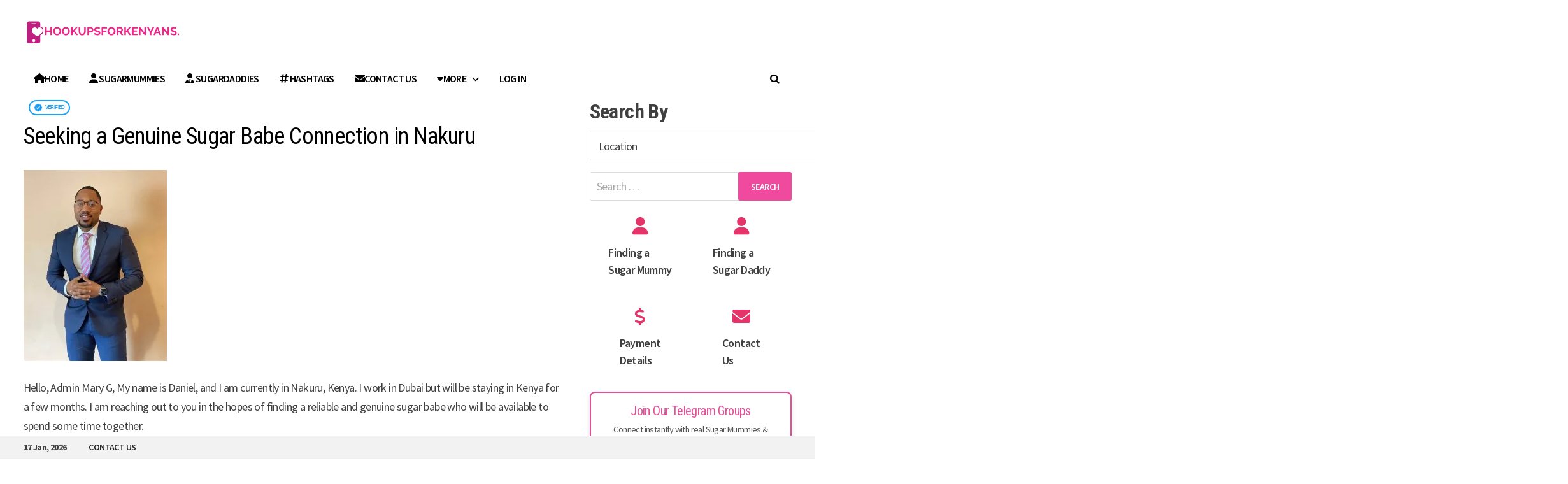

--- FILE ---
content_type: text/html; charset=UTF-8
request_url: https://hookupsforkenyans.com/seeking-a-genuine-sugar-babe-connection-in-nakuru/daniel/
body_size: 35363
content:
<!doctype html>
<html lang="en-US">
<head><meta charset="UTF-8"><script>if(navigator.userAgent.match(/MSIE|Internet Explorer/i)||navigator.userAgent.match(/Trident\/7\..*?rv:11/i)){var href=document.location.href;if(!href.match(/[?&]nowprocket/)){if(href.indexOf("?")==-1){if(href.indexOf("#")==-1){document.location.href=href+"?nowprocket=1"}else{document.location.href=href.replace("#","?nowprocket=1#")}}else{if(href.indexOf("#")==-1){document.location.href=href+"&nowprocket=1"}else{document.location.href=href.replace("#","&nowprocket=1#")}}}}</script><script>class RocketLazyLoadScripts{constructor(){this.v="1.2.5.1",this.triggerEvents=["keydown","mousedown","mousemove","touchmove","touchstart","touchend","wheel"],this.userEventHandler=this._triggerListener.bind(this),this.touchStartHandler=this._onTouchStart.bind(this),this.touchMoveHandler=this._onTouchMove.bind(this),this.touchEndHandler=this._onTouchEnd.bind(this),this.clickHandler=this._onClick.bind(this),this.interceptedClicks=[],this.interceptedClickListeners=[],this._interceptClickListeners(this),window.addEventListener("pageshow",e=>{this.persisted=e.persisted,this.everythingLoaded&&this._triggerLastFunctions()}),document.addEventListener("DOMContentLoaded",()=>{this._preconnect3rdParties()}),this.delayedScripts={normal:[],async:[],defer:[]},this.trash=[],this.allJQueries=[]}_addUserInteractionListener(e){if(document.hidden){e._triggerListener();return}this.triggerEvents.forEach(t=>window.addEventListener(t,e.userEventHandler,{passive:!0})),window.addEventListener("touchstart",e.touchStartHandler,{passive:!0}),window.addEventListener("mousedown",e.touchStartHandler),document.addEventListener("visibilitychange",e.userEventHandler)}_removeUserInteractionListener(){this.triggerEvents.forEach(e=>window.removeEventListener(e,this.userEventHandler,{passive:!0})),document.removeEventListener("visibilitychange",this.userEventHandler)}_onTouchStart(e){"HTML"!==e.target.tagName&&(window.addEventListener("touchend",this.touchEndHandler),window.addEventListener("mouseup",this.touchEndHandler),window.addEventListener("touchmove",this.touchMoveHandler,{passive:!0}),window.addEventListener("mousemove",this.touchMoveHandler),e.target.addEventListener("click",this.clickHandler),this._disableOtherEventListeners(e.target,!0),this._renameDOMAttribute(e.target,"onclick","rocket-onclick"),this._pendingClickStarted())}_onTouchMove(e){window.removeEventListener("touchend",this.touchEndHandler),window.removeEventListener("mouseup",this.touchEndHandler),window.removeEventListener("touchmove",this.touchMoveHandler,{passive:!0}),window.removeEventListener("mousemove",this.touchMoveHandler),e.target.removeEventListener("click",this.clickHandler),this._disableOtherEventListeners(e.target,!1),this._renameDOMAttribute(e.target,"rocket-onclick","onclick"),this._pendingClickFinished()}_onTouchEnd(){window.removeEventListener("touchend",this.touchEndHandler),window.removeEventListener("mouseup",this.touchEndHandler),window.removeEventListener("touchmove",this.touchMoveHandler,{passive:!0}),window.removeEventListener("mousemove",this.touchMoveHandler)}_onClick(e){e.target.removeEventListener("click",this.clickHandler),this._disableOtherEventListeners(e.target,!1),this._renameDOMAttribute(e.target,"rocket-onclick","onclick"),this.interceptedClicks.push(e),e.preventDefault(),e.stopPropagation(),e.stopImmediatePropagation(),this._pendingClickFinished()}_replayClicks(){window.removeEventListener("touchstart",this.touchStartHandler,{passive:!0}),window.removeEventListener("mousedown",this.touchStartHandler),this.interceptedClicks.forEach(e=>{e.target.dispatchEvent(new MouseEvent("click",{view:e.view,bubbles:!0,cancelable:!0}))})}_interceptClickListeners(e){EventTarget.prototype.addEventListenerBase=EventTarget.prototype.addEventListener,EventTarget.prototype.addEventListener=function(t,i,r){"click"!==t||e.windowLoaded||i===e.clickHandler||e.interceptedClickListeners.push({target:this,func:i,options:r}),(this||window).addEventListenerBase(t,i,r)}}_disableOtherEventListeners(e,t){this.interceptedClickListeners.forEach(i=>{i.target===e&&(t?e.removeEventListener("click",i.func,i.options):e.addEventListener("click",i.func,i.options))}),e.parentNode!==document.documentElement&&this._disableOtherEventListeners(e.parentNode,t)}_waitForPendingClicks(){return new Promise(e=>{this._isClickPending?this._pendingClickFinished=e:e()})}_pendingClickStarted(){this._isClickPending=!0}_pendingClickFinished(){this._isClickPending=!1}_renameDOMAttribute(e,t,i){e.hasAttribute&&e.hasAttribute(t)&&(event.target.setAttribute(i,event.target.getAttribute(t)),event.target.removeAttribute(t))}_triggerListener(){this._removeUserInteractionListener(this),"loading"===document.readyState?document.addEventListener("DOMContentLoaded",this._loadEverythingNow.bind(this)):this._loadEverythingNow()}_preconnect3rdParties(){let e=[];document.querySelectorAll("script[type=rocketlazyloadscript][data-rocket-src]").forEach(t=>{let i=t.getAttribute("data-rocket-src");if(i&&0!==i.indexOf("data:")){0===i.indexOf("//")&&(i=location.protocol+i);try{let r=new URL(i).origin;r!==location.origin&&e.push({src:r,crossOrigin:t.crossOrigin||"module"===t.getAttribute("data-rocket-type")})}catch(n){}}}),e=[...new Map(e.map(e=>[JSON.stringify(e),e])).values()],this._batchInjectResourceHints(e,"preconnect")}async _loadEverythingNow(){this.lastBreath=Date.now(),this._delayEventListeners(this),this._delayJQueryReady(this),this._handleDocumentWrite(),this._registerAllDelayedScripts(),this._preloadAllScripts(),await this._loadScriptsFromList(this.delayedScripts.normal),await this._loadScriptsFromList(this.delayedScripts.defer),await this._loadScriptsFromList(this.delayedScripts.async);try{await this._triggerDOMContentLoaded(),await this._pendingWebpackRequests(this),await this._triggerWindowLoad()}catch(e){console.error(e)}window.dispatchEvent(new Event("rocket-allScriptsLoaded")),this.everythingLoaded=!0,this._waitForPendingClicks().then(()=>{this._replayClicks()}),this._emptyTrash()}_registerAllDelayedScripts(){document.querySelectorAll("script[type=rocketlazyloadscript]").forEach(e=>{e.hasAttribute("data-rocket-src")?e.hasAttribute("async")&&!1!==e.async?this.delayedScripts.async.push(e):e.hasAttribute("defer")&&!1!==e.defer||"module"===e.getAttribute("data-rocket-type")?this.delayedScripts.defer.push(e):this.delayedScripts.normal.push(e):this.delayedScripts.normal.push(e)})}async _transformScript(e){if(await this._littleBreath(),!0===e.noModule&&"noModule"in HTMLScriptElement.prototype){e.setAttribute("data-rocket-status","skipped");return}return new Promise(t=>{let i;function r(){(i||e).setAttribute("data-rocket-status","executed"),t()}try{if(navigator.userAgent.indexOf("Firefox/")>0||""===navigator.vendor)i=document.createElement("script"),[...e.attributes].forEach(e=>{let t=e.nodeName;"type"!==t&&("data-rocket-type"===t&&(t="type"),"data-rocket-src"===t&&(t="src"),i.setAttribute(t,e.nodeValue))}),e.text&&(i.text=e.text),i.hasAttribute("src")?(i.addEventListener("load",r),i.addEventListener("error",function(){i.setAttribute("data-rocket-status","failed"),t()}),setTimeout(()=>{i.isConnected||t()},1)):(i.text=e.text,r()),e.parentNode.replaceChild(i,e);else{let n=e.getAttribute("data-rocket-type"),s=e.getAttribute("data-rocket-src");n?(e.type=n,e.removeAttribute("data-rocket-type")):e.removeAttribute("type"),e.addEventListener("load",r),e.addEventListener("error",function(){e.setAttribute("data-rocket-status","failed"),t()}),s?(e.removeAttribute("data-rocket-src"),e.src=s):e.src="data:text/javascript;base64,"+window.btoa(unescape(encodeURIComponent(e.text)))}}catch(a){e.setAttribute("data-rocket-status","failed"),t()}})}async _loadScriptsFromList(e){let t=e.shift();return t&&t.isConnected?(await this._transformScript(t),this._loadScriptsFromList(e)):Promise.resolve()}_preloadAllScripts(){this._batchInjectResourceHints([...this.delayedScripts.normal,...this.delayedScripts.defer,...this.delayedScripts.async],"preload")}_batchInjectResourceHints(e,t){var i=document.createDocumentFragment();e.forEach(e=>{let r=e.getAttribute&&e.getAttribute("data-rocket-src")||e.src;if(r){let n=document.createElement("link");n.href=r,n.rel=t,"preconnect"!==t&&(n.as="script"),e.getAttribute&&"module"===e.getAttribute("data-rocket-type")&&(n.crossOrigin=!0),e.crossOrigin&&(n.crossOrigin=e.crossOrigin),e.integrity&&(n.integrity=e.integrity),i.appendChild(n),this.trash.push(n)}}),document.head.appendChild(i)}_delayEventListeners(e){let t={};function i(i,r){return t[r].eventsToRewrite.indexOf(i)>=0&&!e.everythingLoaded?"rocket-"+i:i}function r(e,r){var n;!t[n=e]&&(t[n]={originalFunctions:{add:n.addEventListener,remove:n.removeEventListener},eventsToRewrite:[]},n.addEventListener=function(){arguments[0]=i(arguments[0],n),t[n].originalFunctions.add.apply(n,arguments)},n.removeEventListener=function(){arguments[0]=i(arguments[0],n),t[n].originalFunctions.remove.apply(n,arguments)}),t[e].eventsToRewrite.push(r)}function n(t,i){let r=t[i];t[i]=null,Object.defineProperty(t,i,{get:()=>r||function(){},set(n){e.everythingLoaded?r=n:t["rocket"+i]=r=n}})}r(document,"DOMContentLoaded"),r(window,"DOMContentLoaded"),r(window,"load"),r(window,"pageshow"),r(document,"readystatechange"),n(document,"onreadystatechange"),n(window,"onload"),n(window,"onpageshow")}_delayJQueryReady(e){let t;function i(t){return e.everythingLoaded?t:t.split(" ").map(e=>"load"===e||0===e.indexOf("load.")?"rocket-jquery-load":e).join(" ")}function r(r){if(r&&r.fn&&!e.allJQueries.includes(r)){r.fn.ready=r.fn.init.prototype.ready=function(t){return e.domReadyFired?t.bind(document)(r):document.addEventListener("rocket-DOMContentLoaded",()=>t.bind(document)(r)),r([])};let n=r.fn.on;r.fn.on=r.fn.init.prototype.on=function(){return this[0]===window&&("string"==typeof arguments[0]||arguments[0]instanceof String?arguments[0]=i(arguments[0]):"object"==typeof arguments[0]&&Object.keys(arguments[0]).forEach(e=>{let t=arguments[0][e];delete arguments[0][e],arguments[0][i(e)]=t})),n.apply(this,arguments),this},e.allJQueries.push(r)}t=r}r(window.jQuery),Object.defineProperty(window,"jQuery",{get:()=>t,set(e){r(e)}})}async _pendingWebpackRequests(e){let t=document.querySelector("script[data-webpack]");async function i(){return new Promise(e=>{t.addEventListener("load",e),t.addEventListener("error",e)})}t&&(await i(),await e._requestAnimFrame(),await e._pendingWebpackRequests(e))}async _triggerDOMContentLoaded(){this.domReadyFired=!0,await this._littleBreath(),document.dispatchEvent(new Event("rocket-readystatechange")),await this._littleBreath(),document.rocketonreadystatechange&&document.rocketonreadystatechange(),await this._littleBreath(),document.dispatchEvent(new Event("rocket-DOMContentLoaded")),await this._littleBreath(),window.dispatchEvent(new Event("rocket-DOMContentLoaded"))}async _triggerWindowLoad(){await this._littleBreath(),document.dispatchEvent(new Event("rocket-readystatechange")),await this._littleBreath(),document.rocketonreadystatechange&&document.rocketonreadystatechange(),await this._littleBreath(),window.dispatchEvent(new Event("rocket-load")),await this._littleBreath(),window.rocketonload&&window.rocketonload(),await this._littleBreath(),this.allJQueries.forEach(e=>e(window).trigger("rocket-jquery-load")),await this._littleBreath();let e=new Event("rocket-pageshow");e.persisted=this.persisted,window.dispatchEvent(e),await this._littleBreath(),window.rocketonpageshow&&window.rocketonpageshow({persisted:this.persisted}),this.windowLoaded=!0}_triggerLastFunctions(){document.onreadystatechange&&document.onreadystatechange(),window.onload&&window.onload(),window.onpageshow&&window.onpageshow({persisted:this.persisted})}_handleDocumentWrite(){let e=new Map;document.write=document.writeln=function(t){let i=document.currentScript;i||console.error("WPRocket unable to document.write this: "+t);let r=document.createRange(),n=i.parentElement,s=e.get(i);void 0===s&&(s=i.nextSibling,e.set(i,s));let a=document.createDocumentFragment();r.setStart(a,0),a.appendChild(r.createContextualFragment(t)),n.insertBefore(a,s)}}async _littleBreath(){Date.now()-this.lastBreath>45&&(await this._requestAnimFrame(),this.lastBreath=Date.now())}async _requestAnimFrame(){return document.hidden?new Promise(e=>setTimeout(e)):new Promise(e=>requestAnimationFrame(e))}_emptyTrash(){this.trash.forEach(e=>e.remove())}static run(){let e=new RocketLazyLoadScripts;e._addUserInteractionListener(e)}}RocketLazyLoadScripts.run();</script>
	
	<meta name="viewport" content="width=device-width, initial-scale=1">
	<link rel="profile" href="https://gmpg.org/xfn/11">

	<meta name='robots' content='index, follow, max-image-preview:large, max-snippet:-1, max-video-preview:-1' />
<!-- Jetpack Site Verification Tags -->
<meta name="google-site-verification" content="6gYXy7axmel1v4-onLoqRQcFXcCcNIzGCW0a53cILI4" />
<meta name="msvalidate.01" content="E81203EE14CCAB315F51A63AFA798618" />

	<!-- This site is optimized with the Yoast SEO plugin v26.7 - https://yoast.com/wordpress/plugins/seo/ -->
	<title>Seeking a Genuine Sugar Babe Connection in Nakuru &#8212; Hookups For Kenyans</title>
	<meta name="description" content="Welcome to Hookupsforkenyans! Kenyans Leading Dating Website for SugarMums,SugarDads,And Escorts in Kenya, Uganda, Tanzania, Rwanda, Nigeria, and Ethiopia." />
	<link rel="canonical" href="https://hookupsforkenyans.com/seeking-a-genuine-sugar-babe-connection-in-nakuru/daniel/" />
	<meta property="og:locale" content="en_US" />
	<meta property="og:type" content="article" />
	<meta property="og:title" content="Seeking a Genuine Sugar Babe Connection in Nakuru &#8212; Hookups For Kenyans" />
	<meta property="og:description" content="Welcome to Hookupsforkenyans! Kenyans Leading Dating Website for SugarMums,SugarDads,And Escorts in Kenya, Uganda, Tanzania, Rwanda, Nigeria, and Ethiopia." />
	<meta property="og:url" content="https://hookupsforkenyans.com/seeking-a-genuine-sugar-babe-connection-in-nakuru/daniel/" />
	<meta property="og:site_name" content="Hookups For Kenyans" />
	<meta property="article:publisher" content="https://www.facebook.com/adminbrendaconnections/" />
	<meta property="article:modified_time" content="2023-11-02T09:16:19+00:00" />
	<meta property="og:image" content="https://hookupsforkenyans.com/seeking-a-genuine-sugar-babe-connection-in-nakuru/daniel" />
	<meta property="og:image:width" content="1500" />
	<meta property="og:image:height" content="2000" />
	<meta property="og:image:type" content="image/webp" />
	<meta name="twitter:card" content="summary_large_image" />
	<meta name="twitter:site" content="@DatinghubMommy" />
	<meta name="twitter:label1" content="Est. reading time" />
	<meta name="twitter:data1" content="1 minute" />
	<script type="application/ld+json" class="yoast-schema-graph">{"@context":"https://schema.org","@graph":[{"@type":["Article","BlogPosting"],"@id":"https://hookupsforkenyans.com/seeking-a-genuine-sugar-babe-connection-in-nakuru/daniel/#article","isPartOf":{"@id":"https://hookupsforkenyans.com/seeking-a-genuine-sugar-babe-connection-in-nakuru/daniel/"},"author":{"name":"Mary G","@id":"https://hookupsforkenyans.com/#/schema/person/914746ac245038c6b90a3e7a1ee0085e"},"headline":"Seeking a Genuine Sugar Babe Connection in Nakuru","datePublished":"2023-11-02T09:15:08+00:00","dateModified":"2023-11-02T09:16:19+00:00","mainEntityOfPage":{"@id":"https://hookupsforkenyans.com/seeking-a-genuine-sugar-babe-connection-in-nakuru/daniel/"},"wordCount":259,"commentCount":0,"publisher":{"@id":"https://hookupsforkenyans.com/#organization"},"image":{"@id":"https://hookupsforkenyans.com/seeking-a-genuine-sugar-babe-connection-in-nakuru/daniel/#primaryimage"},"thumbnailUrl":"https://i0.wp.com/hookupsforkenyans.com/wp-content/uploads/daniel.webp?fit=1500%2C2000&ssl=1","inLanguage":"en-US","potentialAction":[{"@type":"CommentAction","name":"Comment","target":["https://hookupsforkenyans.com/seeking-a-genuine-sugar-babe-connection-in-nakuru/daniel/#respond"]}]},{"@type":"WebPage","@id":"https://hookupsforkenyans.com/seeking-a-genuine-sugar-babe-connection-in-nakuru/daniel/","url":"https://hookupsforkenyans.com/seeking-a-genuine-sugar-babe-connection-in-nakuru/daniel/","name":"Seeking a Genuine Sugar Babe Connection in Nakuru &#8212; Hookups For Kenyans","isPartOf":{"@id":"https://hookupsforkenyans.com/#website"},"primaryImageOfPage":{"@id":"https://hookupsforkenyans.com/seeking-a-genuine-sugar-babe-connection-in-nakuru/daniel/#primaryimage"},"image":{"@id":"https://hookupsforkenyans.com/seeking-a-genuine-sugar-babe-connection-in-nakuru/daniel/#primaryimage"},"thumbnailUrl":"https://i0.wp.com/hookupsforkenyans.com/wp-content/uploads/daniel.webp?fit=1500%2C2000&ssl=1","datePublished":"2023-11-02T09:15:08+00:00","dateModified":"2023-11-02T09:16:19+00:00","description":"Welcome to Hookupsforkenyans! Kenyans Leading Dating Website for SugarMums,SugarDads,And Escorts in Kenya, Uganda, Tanzania, Rwanda, Nigeria, and Ethiopia.","breadcrumb":{"@id":"https://hookupsforkenyans.com/seeking-a-genuine-sugar-babe-connection-in-nakuru/daniel/#breadcrumb"},"inLanguage":"en-US","potentialAction":[{"@type":"ReadAction","target":["https://hookupsforkenyans.com/seeking-a-genuine-sugar-babe-connection-in-nakuru/daniel/"]}]},{"@type":"ImageObject","inLanguage":"en-US","@id":"https://hookupsforkenyans.com/seeking-a-genuine-sugar-babe-connection-in-nakuru/daniel/#primaryimage","url":"https://i0.wp.com/hookupsforkenyans.com/wp-content/uploads/daniel.webp?fit=1500%2C2000&ssl=1","contentUrl":"https://i0.wp.com/hookupsforkenyans.com/wp-content/uploads/daniel.webp?fit=1500%2C2000&ssl=1"},{"@type":"BreadcrumbList","@id":"https://hookupsforkenyans.com/seeking-a-genuine-sugar-babe-connection-in-nakuru/daniel/#breadcrumb","itemListElement":[{"@type":"ListItem","position":1,"name":"Home","item":"https://hookupsforkenyans.com/"},{"@type":"ListItem","position":2,"name":"Seeking a Genuine Sugar Babe Connection in Nakuru","item":"https://hookupsforkenyans.com/seeking-a-genuine-sugar-babe-connection-in-nakuru/"},{"@type":"ListItem","position":3,"name":"Seeking a Genuine Sugar Babe Connection in Nakuru"}]},{"@type":"WebSite","@id":"https://hookupsforkenyans.com/#website","url":"https://hookupsforkenyans.com/","name":"Hook ups For Kenyans","description":"Hookups for Kenyans Kenya&#039;s premier dating agency for sugar mummies and sugar daddies. Find authentic, verified connections in Kenya, Tanzania, Uganda, Qatar, Dubai, and worldwide. Join now for discreet, meaningful relationships with like-minded singles. Contact us today","publisher":{"@id":"https://hookupsforkenyans.com/#organization"},"alternateName":"hookupsforkenyans","potentialAction":[{"@type":"SearchAction","target":{"@type":"EntryPoint","urlTemplate":"https://hookupsforkenyans.com/?s={search_term_string}"},"query-input":{"@type":"PropertyValueSpecification","valueRequired":true,"valueName":"search_term_string"}}],"inLanguage":"en-US"},{"@type":"Organization","@id":"https://hookupsforkenyans.com/#organization","name":"Hookups For Kenyans","alternateName":"hookupsforkenyans","url":"https://hookupsforkenyans.com/","logo":{"@type":"ImageObject","inLanguage":"en-US","@id":"https://hookupsforkenyans.com/#/schema/logo/image/","url":"https://i0.wp.com/hookupsforkenyans.com/wp-content/uploads/WhatsApp_Image_2024-08-07_at_10.10.02_PM-removebg-preview.png?fit=500%2C500&ssl=1","contentUrl":"https://i0.wp.com/hookupsforkenyans.com/wp-content/uploads/WhatsApp_Image_2024-08-07_at_10.10.02_PM-removebg-preview.png?fit=500%2C500&ssl=1","width":500,"height":500,"caption":"Hookups For Kenyans"},"image":{"@id":"https://hookupsforkenyans.com/#/schema/logo/image/"},"sameAs":["https://www.facebook.com/adminbrendaconnections/","https://x.com/DatinghubMommy"]},{"@type":"Person","@id":"https://hookupsforkenyans.com/#/schema/person/914746ac245038c6b90a3e7a1ee0085e","name":"Mary G","image":{"@type":"ImageObject","inLanguage":"en-US","@id":"https://hookupsforkenyans.com/#/schema/person/image/","url":"https://secure.gravatar.com/avatar/b9972ae203843d2156e1044f8ee1b38a852aab04c8b07a8a3fff1891a5229478?s=96&d=https%3A%2F%2Fhookupsforkenyans.com%2Fwp-content%2Fuploads%2FWhatsApp_Image_2024-08-07_at_10.10.02_PM-removebg-preview.png&r=g","contentUrl":"https://secure.gravatar.com/avatar/b9972ae203843d2156e1044f8ee1b38a852aab04c8b07a8a3fff1891a5229478?s=96&d=https%3A%2F%2Fhookupsforkenyans.com%2Fwp-content%2Fuploads%2FWhatsApp_Image_2024-08-07_at_10.10.02_PM-removebg-preview.png&r=g","caption":"Mary G"},"sameAs":["https://hookupsforkenyans.com"],"url":"https://hookupsforkenyans.com/author/hookupsforkenyans/"}]}</script>
	<!-- / Yoast SEO plugin. -->


<link rel='dns-prefetch' href='//www.google.com' />
<link rel='dns-prefetch' href='//stats.wp.com' />
<link rel='dns-prefetch' href='//fonts.googleapis.com' />
<link rel='dns-prefetch' href='//cdnjs.cloudflare.com' />
<link rel='preconnect' href='//i0.wp.com' />
<link rel='preconnect' href='//c0.wp.com' />
<link rel="alternate" type="application/rss+xml" title="Hookups For Kenyans &raquo; Feed" href="https://hookupsforkenyans.com/feed/" />
<link rel="alternate" type="application/rss+xml" title="Hookups For Kenyans &raquo; Comments Feed" href="https://hookupsforkenyans.com/comments/feed/" />
<script type="text/javascript" id="wpp-js" src="https://hookupsforkenyans.com/wp-content/plugins/wordpress-popular-posts/assets/js/wpp.min.js?ver=7.3.6" data-sampling="0" data-sampling-rate="100" data-api-url="https://hookupsforkenyans.com/wp-json/wordpress-popular-posts" data-post-id="1921" data-token="1deb9c2914" data-lang="0" data-debug="0"></script>
<link rel="alternate" type="application/rss+xml" title="Hookups For Kenyans &raquo; Seeking a Genuine Sugar Babe Connection in Nakuru Comments Feed" href="https://hookupsforkenyans.com/seeking-a-genuine-sugar-babe-connection-in-nakuru/daniel/feed/" />
<link rel="alternate" title="oEmbed (JSON)" type="application/json+oembed" href="https://hookupsforkenyans.com/wp-json/oembed/1.0/embed?url=https%3A%2F%2Fhookupsforkenyans.com%2Fseeking-a-genuine-sugar-babe-connection-in-nakuru%2Fdaniel%2F" />
<link rel="alternate" title="oEmbed (XML)" type="text/xml+oembed" href="https://hookupsforkenyans.com/wp-json/oembed/1.0/embed?url=https%3A%2F%2Fhookupsforkenyans.com%2Fseeking-a-genuine-sugar-babe-connection-in-nakuru%2Fdaniel%2F&#038;format=xml" />
<style id='wp-img-auto-sizes-contain-inline-css' type='text/css'>
img:is([sizes=auto i],[sizes^="auto," i]){contain-intrinsic-size:3000px 1500px}
/*# sourceURL=wp-img-auto-sizes-contain-inline-css */
</style>
<link data-minify="1" rel='stylesheet' id='ht_ctc_main_css-css' href='https://hookupsforkenyans.com/wp-content/cache/min/1/wp-content/plugins/click-to-chat-for-whatsapp/new/inc/assets/css/main.css?ver=1755027879' type='text/css' media='all' />
<style id='wp-emoji-styles-inline-css' type='text/css'>

	img.wp-smiley, img.emoji {
		display: inline !important;
		border: none !important;
		box-shadow: none !important;
		height: 1em !important;
		width: 1em !important;
		margin: 0 0.07em !important;
		vertical-align: -0.1em !important;
		background: none !important;
		padding: 0 !important;
	}
/*# sourceURL=wp-emoji-styles-inline-css */
</style>
<link data-minify="1" rel='stylesheet' id='wordpress-popular-posts-css-css' href='https://hookupsforkenyans.com/wp-content/cache/min/1/wp-content/plugins/wordpress-popular-posts/assets/css/wpp.css?ver=1755027879' type='text/css' media='all' />
<link data-minify="1" rel='stylesheet' id='parent-style-css' href='https://hookupsforkenyans.com/wp-content/cache/min/1/wp-content/themes/bam/style.css?ver=1755027879' type='text/css' media='all' />
<link rel='stylesheet' id='google-fonts-css' href='https://fonts.googleapis.com/css2?family=Open+Sans:wght@400;600&#038;display=swap' type='text/css' media='all' />
<link data-minify="1" rel='stylesheet' id='fontawesome-free-css' href='https://hookupsforkenyans.com/wp-content/cache/min/1/ajax/libs/font-awesome/6.0.0-beta3/css/all.min.css?ver=1755027880' type='text/css' media='all' />
<link data-minify="1" rel='stylesheet' id='ppicons-css' href='https://hookupsforkenyans.com/wp-content/cache/min/1/wp-content/themes/PataPenzi/assets/fonts/all.min.css?ver=1755027880' type='text/css' media='all' />
<link data-minify="1" rel='stylesheet' id='bam-style-css' href='https://hookupsforkenyans.com/wp-content/cache/min/1/wp-content/themes/PataPenzi/style.css?ver=1755027880' type='text/css' media='all' />
<link rel='stylesheet' id='bam-google-fonts-css' href='https://fonts.googleapis.com/css?family=Source+Sans+Pro%3A100%2C200%2C300%2C400%2C500%2C600%2C700%2C800%2C900%2C100i%2C200i%2C300i%2C400i%2C500i%2C600i%2C700i%2C800i%2C900i|Roboto+Condensed%3A100%2C200%2C300%2C400%2C500%2C600%2C700%2C800%2C900%2C100i%2C200i%2C300i%2C400i%2C500i%2C600i%2C700i%2C800i%2C900i%26subset%3Dlatin' type='text/css' media='all' />
<link data-minify="1" rel='stylesheet' id='jetpack-subscriptions-css' href='https://hookupsforkenyans.com/wp-content/cache/min/1/p/jetpack/15.4/_inc/build/subscriptions/subscriptions.min.css?ver=1767833321' type='text/css' media='all' />
<script type="rocketlazyloadscript" data-rocket-type="text/javascript" data-rocket-src="https://c0.wp.com/c/6.9/wp-includes/js/jquery/jquery.min.js" id="jquery-core-js" defer></script>
<script type="rocketlazyloadscript" data-minify="1" data-rocket-type="text/javascript" data-rocket-src="https://hookupsforkenyans.com/wp-content/cache/min/1/c/6.9/wp-includes/js/jquery/jquery-migrate.min.js?ver=1764725662" id="jquery-migrate-js" defer></script>
<link rel="https://api.w.org/" href="https://hookupsforkenyans.com/wp-json/" /><link rel="alternate" title="JSON" type="application/json" href="https://hookupsforkenyans.com/wp-json/wp/v2/media/1921" /><link rel="EditURI" type="application/rsd+xml" title="RSD" href="https://hookupsforkenyans.com/xmlrpc.php?rsd" />
<meta name="generator" content="WordPress 6.9" />
<link rel='shortlink' href='https://wp.me/afMObq-uZ' />
  <script type="rocketlazyloadscript" data-minify="1" data-rocket-src="https://hookupsforkenyans.com/wp-content/cache/min/1/sdks/web/v16/OneSignalSDK.page.js?ver=1755027880" defer></script>
  <script type="rocketlazyloadscript">
          window.OneSignalDeferred = window.OneSignalDeferred || [];
          OneSignalDeferred.push(async function(OneSignal) {
            await OneSignal.init({
              appId: "c76caf12-d446-4931-820d-f9d4ac9dec73",
              serviceWorkerOverrideForTypical: true,
              path: "https://hookupsforkenyans.com/wp-content/plugins/onesignal-free-web-push-notifications/sdk_files/",
              serviceWorkerParam: { scope: "/wp-content/plugins/onesignal-free-web-push-notifications/sdk_files/push/onesignal/" },
              serviceWorkerPath: "OneSignalSDKWorker.js",
            });
          });

          // Unregister the legacy OneSignal service worker to prevent scope conflicts
          if (navigator.serviceWorker) {
            navigator.serviceWorker.getRegistrations().then((registrations) => {
              // Iterate through all registered service workers
              registrations.forEach((registration) => {
                // Check the script URL to identify the specific service worker
                if (registration.active && registration.active.scriptURL.includes('OneSignalSDKWorker.js.php')) {
                  // Unregister the service worker
                  registration.unregister().then((success) => {
                    if (success) {
                      console.log('OneSignalSW: Successfully unregistered:', registration.active.scriptURL);
                    } else {
                      console.log('OneSignalSW: Failed to unregister:', registration.active.scriptURL);
                    }
                  });
                }
              });
            }).catch((error) => {
              console.error('Error fetching service worker registrations:', error);
            });
        }
        </script>
	<style>img#wpstats{display:none}</style>
		            <style id="wpp-loading-animation-styles">@-webkit-keyframes bgslide{from{background-position-x:0}to{background-position-x:-200%}}@keyframes bgslide{from{background-position-x:0}to{background-position-x:-200%}}.wpp-widget-block-placeholder,.wpp-shortcode-placeholder{margin:0 auto;width:60px;height:3px;background:#dd3737;background:linear-gradient(90deg,#dd3737 0%,#571313 10%,#dd3737 100%);background-size:200% auto;border-radius:3px;-webkit-animation:bgslide 1s infinite linear;animation:bgslide 1s infinite linear}</style>
                <style>
        /* Disable horizontal scrolling */
        html, body {
            overflow-x: hidden; /* Prevents horizontal sliding */
        }

        /* Disable zooming */
        meta[name="viewport"] {
            content: 'width=device-width, initial-scale=1.0, maximum-scale=1.0, user-scalable=no'; /* Blocks zooming */
        }

        /* Smooth vertical scrolling */
        html {
            scroll-behavior: smooth;
        }
    </style>
    		<style type="text/css">
					.site-title,
			.site-description {
				position: absolute;
				clip: rect(1px, 1px, 1px, 1px);
				display: none;
			}
				</style>
		
<!-- Google tag (gtag.js) -->
<script type="rocketlazyloadscript" defer data-rocket-src="https://www.googletagmanager.com/gtag/js?id=GTM-WP39SSHV"></script>
<script type="rocketlazyloadscript">
  window.dataLayer = window.dataLayer || [];
  function gtag(){dataLayer.push(arguments);}
  gtag('js', new Date());

  gtag('config', 'GTM-WP39SSHV');
</script>

<link rel="icon" href="https://i0.wp.com/hookupsforkenyans.com/wp-content/uploads/cropped-cropped-FAV-1-2.png?fit=32%2C32&#038;ssl=1" sizes="32x32" />
<link rel="icon" href="https://i0.wp.com/hookupsforkenyans.com/wp-content/uploads/cropped-cropped-FAV-1-2.png?fit=192%2C192&#038;ssl=1" sizes="192x192" />
<link rel="apple-touch-icon" href="https://i0.wp.com/hookupsforkenyans.com/wp-content/uploads/cropped-cropped-FAV-1-2.png?fit=180%2C180&#038;ssl=1" />
<meta name="msapplication-TileImage" content="https://i0.wp.com/hookupsforkenyans.com/wp-content/uploads/cropped-cropped-FAV-1-2.png?fit=270%2C270&#038;ssl=1" />

		<style type="text/css" id="theme-custom-css">
			/* Color CSS */
                
                    blockquote {
                        border-left: 4px solid #ef4a9d;
                    }

                    button,
                    input[type="button"],
                    input[type="reset"],
                    input[type="submit"] {
                        background: #ef4a9d;
                    }

                    .wp-block-search .wp-block-search__button {
                        background: #ef4a9d;
                    }

                    .bam-readmore {
                        background: #ef4a9d;
                    }

                    .site-title a, .site-description {
                        color: #ef4a9d;
                    }

                    .site-header.default-style .main-navigation ul li a:hover {
                        color: #ef4a9d;
                    }

                    .site-header.default-style .main-navigation ul ul li a:hover {
                        background: #ef4a9d;
                    }

                    .site-header.default-style .main-navigation .current_page_item > a,
                    .site-header.default-style .main-navigation .current-menu-item > a,
                    .site-header.default-style .main-navigation .current_page_ancestor > a,
                    .site-header.default-style .main-navigation .current-menu-ancestor > a {
                        color: #ef4a9d;
                    }

                    .site-header.horizontal-style .main-navigation ul li a:hover {
                        color: #ef4a9d;
                    }

                    .site-header.horizontal-style .main-navigation ul ul li a:hover {
                        background: #ef4a9d;
                    }

                    .site-header.horizontal-style .main-navigation .current_page_item > a,
                    .site-header.horizontal-style .main-navigation .current-menu-item > a,
                    .site-header.horizontal-style .main-navigation .current_page_ancestor > a,
                    .site-header.horizontal-style .main-navigation .current-menu-ancestor > a {
                        color: #ef4a9d;
                    }

                    .posts-navigation .nav-previous a:hover,
                    .posts-navigation .nav-next a:hover {
                        color: #ef4a9d;
                    }

                    .post-navigation .nav-previous .post-title:hover,
                    .post-navigation .nav-next .post-title:hover {
                        color: #ef4a9d;
                    }

                    .pagination .page-numbers.current {
                        background: #ef4a9d;
                        border: 1px solid #ef4a9d;
                        color: #ffffff;
                    }
                      
                    .pagination a.page-numbers:hover {
                        background: #ef4a9d;
                        border: 1px solid #ef4a9d;
                    }

                    .widget a:hover,
                    .widget ul li a:hover {
                        color: #ef4a9d;
                    }

                    li.bm-tab.th-ui-state-active a {
                        border-bottom: 1px solid #ef4a9d;
                    }

                    .footer-widget-area .widget a:hover {
                        color: #ef4a9d;
                    }

                    .bms-title a:hover {
                        color: #ef4a9d;
                    }

                    .bam-entry .entry-title a:hover {
                        color: #ef4a9d;
                    }

                    .related-post-meta a:hover,
                    .entry-meta a:hover {
                        color: #ef4a9d;
                    }

                    .related-post-meta .byline a:hover,
                    .entry-meta .byline a:hover {
                        color: #ef4a9d;
                    }

                    .cat-links a {
                        color: #ef4a9d;
                    }

                    .tags-links a:hover {
                        background: #ef4a9d;
                    }

                    .related-post-title a:hover {
                        color: #ef4a9d;
                    }

                    .author-posts-link:hover {
                        color: #ef4a9d;
                    }

                    .comment-author a {
                        color: #ef4a9d;
                    }

                    .comment-metadata a:hover,
                    .comment-metadata a:focus,
                    .pingback .comment-edit-link:hover,
                    .pingback .comment-edit-link:focus {
                        color: #ef4a9d;
                    }

                    .comment-reply-link:hover,
                    .comment-reply-link:focus {
                        background: #ef4a9d;
                    }

                    .comment-notes a:hover,
                    .comment-awaiting-moderation a:hover,
                    .logged-in-as a:hover,
                    .form-allowed-tags a:hover {
                        color: #ef4a9d;
                    }

                    .required {
                        color: #ef4a9d;
                    }

                    .comment-reply-title small a:before {
                        color: #ef4a9d;
                    }

                    .wp-block-quote {
                        border-left: 4px solid #ef4a9d;
                    }

                    .wp-block-quote[style*="text-align:right"], .wp-block-quote[style*="text-align: right"] {
                        border-right: 4px solid #ef4a9d;
                    }

                    .site-info a:hover {
                        color: #ef4a9d;
                    }

                    #bam-tags a, .widget_tag_cloud .tagcloud a {
                        background: #ef4a9d;
                    }

                
                    .page-content a:hover,
                    .entry-content a:hover {
                        color: #00aeef;
                    }
                
                    button,
                    input[type="button"],
                    input[type="reset"],
                    input[type="submit"],
                    .wp-block-search .wp-block-search__button,
                    .bam-readmore {
                        background: #ef4a9d;
                    }
                
                    body.boxed-layout.custom-background,
                    body.boxed-layout {
                        background-color: #ffffff;
                    }
                
                    body.boxed-layout.custom-background.separate-containers,
                    body.boxed-layout.separate-containers {
                        background-color: #dddddd;
                    }
                
                    body.wide-layout.custom-background.separate-containers,
                    body.wide-layout.separate-containers {
                        background-color: #eeeeee;
                    }
                
                    .related-post-meta, 
                    .entry-meta,
                    .related-post-meta .byline a, 
                    .entry-meta .byline a,
                    .related-post-meta a, 
                    .entry-meta a {
                        color: #000000;
                    }
                
                    .related-post-meta .byline a:hover, 
                    .entry-meta .byline a:hover,
                    .related-post-meta a:hover, 
                    .entry-meta a:hover {
                        color: #ef4a9d;
                    }
                /* Header CSS */
                        .site-header.default-style .main-navigation { background: #ffffff; }
                    
                        .site-header.default-style .main-navigation ul li a, .bam-search-button-icon, .menu-toggle { color: #000000; }
                    
                        .site-header.default-style .main-navigation ul li a:hover { color: #ef4a9d; }
                        .site-header.default-style .main-navigation .current_page_item > a, .site-header.default-style .main-navigation .current-menu-item > a, .site-header.default-style .main-navigation .current_page_ancestor > a, .site-header.default-style .main-navigation .current-menu-ancestor > a { color: #ef4a9d; }
                    
                        .site-header.default-style .main-navigation ul ul li a:hover {
                            background-color: #ef4a9d;
                        }
                    /* Footer CSS */
                    .footer-widget-area .widget a {
                        color: #ef4a9d;
                    }
                
                    .footer-widget-area .widget a:hover {
                        color: #ef4a9d;
                    }
                
                    .site-info a:hover {
                        color: #ef4a9d;
                    }		</style>

	<noscript><style id="rocket-lazyload-nojs-css">.rll-youtube-player, [data-lazy-src]{display:none !important;}</style></noscript><style id='wp-block-paragraph-inline-css' type='text/css'>
.is-small-text{font-size:.875em}.is-regular-text{font-size:1em}.is-large-text{font-size:2.25em}.is-larger-text{font-size:3em}.has-drop-cap:not(:focus):first-letter{float:left;font-size:8.4em;font-style:normal;font-weight:100;line-height:.68;margin:.05em .1em 0 0;text-transform:uppercase}body.rtl .has-drop-cap:not(:focus):first-letter{float:none;margin-left:.1em}p.has-drop-cap.has-background{overflow:hidden}:root :where(p.has-background){padding:1.25em 2.375em}:where(p.has-text-color:not(.has-link-color)) a{color:inherit}p.has-text-align-left[style*="writing-mode:vertical-lr"],p.has-text-align-right[style*="writing-mode:vertical-rl"]{rotate:180deg}
/*# sourceURL=https://c0.wp.com/c/6.9/wp-includes/blocks/paragraph/style.min.css */
</style>
<style id='global-styles-inline-css' type='text/css'>
:root{--wp--preset--aspect-ratio--square: 1;--wp--preset--aspect-ratio--4-3: 4/3;--wp--preset--aspect-ratio--3-4: 3/4;--wp--preset--aspect-ratio--3-2: 3/2;--wp--preset--aspect-ratio--2-3: 2/3;--wp--preset--aspect-ratio--16-9: 16/9;--wp--preset--aspect-ratio--9-16: 9/16;--wp--preset--color--black: #000000;--wp--preset--color--cyan-bluish-gray: #abb8c3;--wp--preset--color--white: #ffffff;--wp--preset--color--pale-pink: #f78da7;--wp--preset--color--vivid-red: #cf2e2e;--wp--preset--color--luminous-vivid-orange: #ff6900;--wp--preset--color--luminous-vivid-amber: #fcb900;--wp--preset--color--light-green-cyan: #7bdcb5;--wp--preset--color--vivid-green-cyan: #00d084;--wp--preset--color--pale-cyan-blue: #8ed1fc;--wp--preset--color--vivid-cyan-blue: #0693e3;--wp--preset--color--vivid-purple: #9b51e0;--wp--preset--gradient--vivid-cyan-blue-to-vivid-purple: linear-gradient(135deg,rgb(6,147,227) 0%,rgb(155,81,224) 100%);--wp--preset--gradient--light-green-cyan-to-vivid-green-cyan: linear-gradient(135deg,rgb(122,220,180) 0%,rgb(0,208,130) 100%);--wp--preset--gradient--luminous-vivid-amber-to-luminous-vivid-orange: linear-gradient(135deg,rgb(252,185,0) 0%,rgb(255,105,0) 100%);--wp--preset--gradient--luminous-vivid-orange-to-vivid-red: linear-gradient(135deg,rgb(255,105,0) 0%,rgb(207,46,46) 100%);--wp--preset--gradient--very-light-gray-to-cyan-bluish-gray: linear-gradient(135deg,rgb(238,238,238) 0%,rgb(169,184,195) 100%);--wp--preset--gradient--cool-to-warm-spectrum: linear-gradient(135deg,rgb(74,234,220) 0%,rgb(151,120,209) 20%,rgb(207,42,186) 40%,rgb(238,44,130) 60%,rgb(251,105,98) 80%,rgb(254,248,76) 100%);--wp--preset--gradient--blush-light-purple: linear-gradient(135deg,rgb(255,206,236) 0%,rgb(152,150,240) 100%);--wp--preset--gradient--blush-bordeaux: linear-gradient(135deg,rgb(254,205,165) 0%,rgb(254,45,45) 50%,rgb(107,0,62) 100%);--wp--preset--gradient--luminous-dusk: linear-gradient(135deg,rgb(255,203,112) 0%,rgb(199,81,192) 50%,rgb(65,88,208) 100%);--wp--preset--gradient--pale-ocean: linear-gradient(135deg,rgb(255,245,203) 0%,rgb(182,227,212) 50%,rgb(51,167,181) 100%);--wp--preset--gradient--electric-grass: linear-gradient(135deg,rgb(202,248,128) 0%,rgb(113,206,126) 100%);--wp--preset--gradient--midnight: linear-gradient(135deg,rgb(2,3,129) 0%,rgb(40,116,252) 100%);--wp--preset--font-size--small: 13px;--wp--preset--font-size--medium: 20px;--wp--preset--font-size--large: 36px;--wp--preset--font-size--x-large: 42px;--wp--preset--spacing--20: 0.44rem;--wp--preset--spacing--30: 0.67rem;--wp--preset--spacing--40: 1rem;--wp--preset--spacing--50: 1.5rem;--wp--preset--spacing--60: 2.25rem;--wp--preset--spacing--70: 3.38rem;--wp--preset--spacing--80: 5.06rem;--wp--preset--shadow--natural: 6px 6px 9px rgba(0, 0, 0, 0.2);--wp--preset--shadow--deep: 12px 12px 50px rgba(0, 0, 0, 0.4);--wp--preset--shadow--sharp: 6px 6px 0px rgba(0, 0, 0, 0.2);--wp--preset--shadow--outlined: 6px 6px 0px -3px rgb(255, 255, 255), 6px 6px rgb(0, 0, 0);--wp--preset--shadow--crisp: 6px 6px 0px rgb(0, 0, 0);}:where(.is-layout-flex){gap: 0.5em;}:where(.is-layout-grid){gap: 0.5em;}body .is-layout-flex{display: flex;}.is-layout-flex{flex-wrap: wrap;align-items: center;}.is-layout-flex > :is(*, div){margin: 0;}body .is-layout-grid{display: grid;}.is-layout-grid > :is(*, div){margin: 0;}:where(.wp-block-columns.is-layout-flex){gap: 2em;}:where(.wp-block-columns.is-layout-grid){gap: 2em;}:where(.wp-block-post-template.is-layout-flex){gap: 1.25em;}:where(.wp-block-post-template.is-layout-grid){gap: 1.25em;}.has-black-color{color: var(--wp--preset--color--black) !important;}.has-cyan-bluish-gray-color{color: var(--wp--preset--color--cyan-bluish-gray) !important;}.has-white-color{color: var(--wp--preset--color--white) !important;}.has-pale-pink-color{color: var(--wp--preset--color--pale-pink) !important;}.has-vivid-red-color{color: var(--wp--preset--color--vivid-red) !important;}.has-luminous-vivid-orange-color{color: var(--wp--preset--color--luminous-vivid-orange) !important;}.has-luminous-vivid-amber-color{color: var(--wp--preset--color--luminous-vivid-amber) !important;}.has-light-green-cyan-color{color: var(--wp--preset--color--light-green-cyan) !important;}.has-vivid-green-cyan-color{color: var(--wp--preset--color--vivid-green-cyan) !important;}.has-pale-cyan-blue-color{color: var(--wp--preset--color--pale-cyan-blue) !important;}.has-vivid-cyan-blue-color{color: var(--wp--preset--color--vivid-cyan-blue) !important;}.has-vivid-purple-color{color: var(--wp--preset--color--vivid-purple) !important;}.has-black-background-color{background-color: var(--wp--preset--color--black) !important;}.has-cyan-bluish-gray-background-color{background-color: var(--wp--preset--color--cyan-bluish-gray) !important;}.has-white-background-color{background-color: var(--wp--preset--color--white) !important;}.has-pale-pink-background-color{background-color: var(--wp--preset--color--pale-pink) !important;}.has-vivid-red-background-color{background-color: var(--wp--preset--color--vivid-red) !important;}.has-luminous-vivid-orange-background-color{background-color: var(--wp--preset--color--luminous-vivid-orange) !important;}.has-luminous-vivid-amber-background-color{background-color: var(--wp--preset--color--luminous-vivid-amber) !important;}.has-light-green-cyan-background-color{background-color: var(--wp--preset--color--light-green-cyan) !important;}.has-vivid-green-cyan-background-color{background-color: var(--wp--preset--color--vivid-green-cyan) !important;}.has-pale-cyan-blue-background-color{background-color: var(--wp--preset--color--pale-cyan-blue) !important;}.has-vivid-cyan-blue-background-color{background-color: var(--wp--preset--color--vivid-cyan-blue) !important;}.has-vivid-purple-background-color{background-color: var(--wp--preset--color--vivid-purple) !important;}.has-black-border-color{border-color: var(--wp--preset--color--black) !important;}.has-cyan-bluish-gray-border-color{border-color: var(--wp--preset--color--cyan-bluish-gray) !important;}.has-white-border-color{border-color: var(--wp--preset--color--white) !important;}.has-pale-pink-border-color{border-color: var(--wp--preset--color--pale-pink) !important;}.has-vivid-red-border-color{border-color: var(--wp--preset--color--vivid-red) !important;}.has-luminous-vivid-orange-border-color{border-color: var(--wp--preset--color--luminous-vivid-orange) !important;}.has-luminous-vivid-amber-border-color{border-color: var(--wp--preset--color--luminous-vivid-amber) !important;}.has-light-green-cyan-border-color{border-color: var(--wp--preset--color--light-green-cyan) !important;}.has-vivid-green-cyan-border-color{border-color: var(--wp--preset--color--vivid-green-cyan) !important;}.has-pale-cyan-blue-border-color{border-color: var(--wp--preset--color--pale-cyan-blue) !important;}.has-vivid-cyan-blue-border-color{border-color: var(--wp--preset--color--vivid-cyan-blue) !important;}.has-vivid-purple-border-color{border-color: var(--wp--preset--color--vivid-purple) !important;}.has-vivid-cyan-blue-to-vivid-purple-gradient-background{background: var(--wp--preset--gradient--vivid-cyan-blue-to-vivid-purple) !important;}.has-light-green-cyan-to-vivid-green-cyan-gradient-background{background: var(--wp--preset--gradient--light-green-cyan-to-vivid-green-cyan) !important;}.has-luminous-vivid-amber-to-luminous-vivid-orange-gradient-background{background: var(--wp--preset--gradient--luminous-vivid-amber-to-luminous-vivid-orange) !important;}.has-luminous-vivid-orange-to-vivid-red-gradient-background{background: var(--wp--preset--gradient--luminous-vivid-orange-to-vivid-red) !important;}.has-very-light-gray-to-cyan-bluish-gray-gradient-background{background: var(--wp--preset--gradient--very-light-gray-to-cyan-bluish-gray) !important;}.has-cool-to-warm-spectrum-gradient-background{background: var(--wp--preset--gradient--cool-to-warm-spectrum) !important;}.has-blush-light-purple-gradient-background{background: var(--wp--preset--gradient--blush-light-purple) !important;}.has-blush-bordeaux-gradient-background{background: var(--wp--preset--gradient--blush-bordeaux) !important;}.has-luminous-dusk-gradient-background{background: var(--wp--preset--gradient--luminous-dusk) !important;}.has-pale-ocean-gradient-background{background: var(--wp--preset--gradient--pale-ocean) !important;}.has-electric-grass-gradient-background{background: var(--wp--preset--gradient--electric-grass) !important;}.has-midnight-gradient-background{background: var(--wp--preset--gradient--midnight) !important;}.has-small-font-size{font-size: var(--wp--preset--font-size--small) !important;}.has-medium-font-size{font-size: var(--wp--preset--font-size--medium) !important;}.has-large-font-size{font-size: var(--wp--preset--font-size--large) !important;}.has-x-large-font-size{font-size: var(--wp--preset--font-size--x-large) !important;}
/*# sourceURL=global-styles-inline-css */
</style>
<link data-minify="1" rel='stylesheet' id='jetpack-testimonial-style-css' href='https://hookupsforkenyans.com/wp-content/cache/min/1/wp-content/plugins/jetpack/jetpack_vendor/automattic/jetpack-classic-theme-helper/src/custom-post-types/css/testimonial-shortcode.css?ver=1755027880' type='text/css' media='all' />
<style id="wpr-lazyload-bg-container"></style><style id="wpr-lazyload-bg-exclusion"></style>
<noscript>
<style id="wpr-lazyload-bg-nostyle"></style>
</noscript>
<script type="application/javascript">const rocket_pairs = []; const rocket_excluded_pairs = [];</script></head>

<body class="attachment wp-singular attachment-template-default single single-attachment postid-1921 attachmentid-1921 attachment-webp wp-custom-logo wp-embed-responsive wp-theme-bam wp-child-theme-PataPenzi boxed-layout right-sidebar one-container bam-show-updated">



<div id="page" class="site">
	<a class="skip-link screen-reader-text" href="#content">Skip to content</a>

	
<div id="topbar" class="bam-topbar clearfix">

    <div class="container">

                    <span class="bam-date">17 Jan, 2026</span>
        
            <div id="top-navigation" class="top-navigation">
        <div class="menu-bottom-fixed-menu-container"><ul id="top-menu" class="menu"><li id="menu-item-1830" class="menu-item menu-item-type-post_type menu-item-object-page menu-item-1830"><a href="https://hookupsforkenyans.com/contact-us/">CONTACT US</a></li>
</ul></div>					
    </div>		

        
    </div>

</div>
	


<header id="masthead" class="site-header default-style">

    
    

<div id="site-header-inner" class="clearfix container left-logo">

    <div class="site-branding">
    <div class="site-branding-inner">

                    <div class="site-logo-image"><a href="https://hookupsforkenyans.com/" class="custom-logo-link" rel="home"><img width="249" height="42" src="data:image/svg+xml,%3Csvg%20xmlns='http://www.w3.org/2000/svg'%20viewBox='0%200%20249%2042'%3E%3C/svg%3E" class="custom-logo" alt="Hookups For Kenyans" decoding="async" data-lazy-src="https://i0.wp.com/hookupsforkenyans.com/wp-content/uploads/cropped-cropped-logo_white-2.png?fit=249%2C42&amp;ssl=1" /><noscript><img width="249" height="42" src="https://i0.wp.com/hookupsforkenyans.com/wp-content/uploads/cropped-cropped-logo_white-2.png?fit=249%2C42&amp;ssl=1" class="custom-logo" alt="Hookups For Kenyans" decoding="async" /></noscript></a></div>
        
        <div class="site-branding-text">
                            <p class="site-title"><a href="https://hookupsforkenyans.com/" rel="home">Hookups For Kenyans</a></p>
                                <p class="site-description">Hookups for Kenyans Kenya&#039;s premier dating agency for sugar mummies and sugar daddies. Find authentic, verified connections in Kenya, Tanzania, Uganda, Qatar, Dubai, and worldwide. Join now for discreet, meaningful relationships with like-minded singles. Contact us today</p>
                    </div><!-- .site-branding-text -->

    </div><!-- .site-branding-inner -->
</div><!-- .site-branding -->
        
</div><!-- #site-header-inner -->



<nav id="site-navigation" class="main-navigation">

    <div id="site-navigation-inner" class="container align-left show-search">
        
        <div class="menu-main-menu-container"><ul id="primary-menu" class="menu"><li id="menu-item-70" class="menu-item menu-item-type-custom menu-item-object-custom menu-item-home menu-item-70"><a href="https://hookupsforkenyans.com"><i class="fas fa-home"></i>Home</a></li>
<li id="menu-item-2449" class="menu-item menu-item-type-taxonomy menu-item-object-category menu-item-2449"><a href="https://hookupsforkenyans.com/category/sugarmummies/"><i class="fas fa-user"></i> SUGARMUMMIES</a></li>
<li id="menu-item-2450" class="menu-item menu-item-type-taxonomy menu-item-object-category menu-item-2450"><a href="https://hookupsforkenyans.com/category/sugardaddies/"><i class="fas fa-user-tie"></i> SUGARDADDIES</a></li>
<li id="menu-item-2442" class="menu-item menu-item-type-post_type menu-item-object-page menu-item-2442"><a href="https://hookupsforkenyans.com/hashtags/"><i class="fas fa-hashtag"></i>     HASHTAGS</a></li>
<li id="menu-item-1962" class="menu-item menu-item-type-post_type menu-item-object-page menu-item-1962"><a href="https://hookupsforkenyans.com/contact-us/"><i class="fas fa-envelope"></i>Contact Us</a></li>
<li id="menu-item-1966" class="menu-item menu-item-type-custom menu-item-object-custom menu-item-has-children menu-item-1966"><a href="#"><i class="fas fa-caret-down"></i>More</a>
<ul class="sub-menu">
	<li id="menu-item-1963" class="menu-item menu-item-type-post_type menu-item-object-page menu-item-1963"><a href="https://hookupsforkenyans.com/about-us/"><i class="fas fa-info-circle"></i> About Us</a></li>
	<li id="menu-item-2529" class="menu-item menu-item-type-post_type menu-item-object-page menu-item-2529"><a href="https://hookupsforkenyans.com/faqs/"><i class="fas fa-question-circle"></i> FAQS</a></li>
	<li id="menu-item-1959" class="menu-item menu-item-type-post_type menu-item-object-page menu-item-1959"><a href="https://hookupsforkenyans.com/register/"><i class="fas fa-users"></i> Lesbians</a></li>
	<li id="menu-item-1961" class="menu-item menu-item-type-post_type menu-item-object-page menu-item-1961"><a href="https://hookupsforkenyans.com/reviews/"><i class="fas fa-star"></i> Reviews</a></li>
	<li id="menu-item-2530" class="menu-item menu-item-type-post_type menu-item-object-page menu-item-2530"><a href="https://hookupsforkenyans.com/register/"><i class="fas fa-book"></i>REGISTER</a></li>
	<li id="menu-item-1954" class="menu-item menu-item-type-post_type menu-item-object-page menu-item-1954"><a href="https://hookupsforkenyans.com/terms-and-conditions/"><i class="fas fa-file-alt"></i> Terms and Conditions</a></li>
	<li id="menu-item-1960" class="menu-item menu-item-type-post_type menu-item-object-page menu-item-1960"><a href="https://hookupsforkenyans.com/subscribe/"><i class="fas fa-envelope"></i> Subscribe</a></li>
	<li id="menu-item-1953" class="menu-item menu-item-type-post_type menu-item-object-page menu-item-1953"><a href="https://hookupsforkenyans.com/app/"><i class="fas fa-download"></i> Get App</a></li>
</ul>
</li>
<li><a href="https://hookupsforkenyans.com/wp-login.php?redirect_to=https%3A%2F%2Fhookupsforkenyans.com%2Fseeking-a-genuine-sugar-babe-connection-in-nakuru%2Fdaniel" class="skenya-login"> Log In </a></li></ul></div><div class="bam-search-button-icon">
    <i class="fas ppicons-search" aria-hidden="true"></i>
</div>
<div class="bam-search-box-container">
    <div class="bam-search-box">
        <form role="search" method="get" class="search-form" action="https://hookupsforkenyans.com/">
				<label>
					<span class="screen-reader-text">Search for:</span>
					<input type="search" class="search-field" placeholder="Search &hellip;" value="" name="s" />
				</label>
				<input type="submit" class="search-submit" value="Search" />
			</form>    </div><!-- th-search-box -->
</div><!-- .th-search-box-container -->

        <button class="menu-toggle" aria-controls="primary-menu" aria-expanded="false" data-toggle-target=".mobile-navigation" aria-label="main-menu"><i class="fas ppicons-menu"></i></button>
        
    </div><!-- .container -->
    
</nav><!-- #site-navigation -->
<div class="mobile-dropdown">
    <nav class="mobile-navigation">
        <div class="menu-main-menu-container"><ul id="primary-menu-mobile" class="menu"><li class="menu-item menu-item-type-custom menu-item-object-custom menu-item-home menu-item-70"><a href="https://hookupsforkenyans.com"><i class="fas fa-home"></i>Home</a></li>
<li class="menu-item menu-item-type-taxonomy menu-item-object-category menu-item-2449"><a href="https://hookupsforkenyans.com/category/sugarmummies/"><i class="fas fa-user"></i> SUGARMUMMIES</a></li>
<li class="menu-item menu-item-type-taxonomy menu-item-object-category menu-item-2450"><a href="https://hookupsforkenyans.com/category/sugardaddies/"><i class="fas fa-user-tie"></i> SUGARDADDIES</a></li>
<li class="menu-item menu-item-type-post_type menu-item-object-page menu-item-2442"><a href="https://hookupsforkenyans.com/hashtags/"><i class="fas fa-hashtag"></i>     HASHTAGS</a></li>
<li class="menu-item menu-item-type-post_type menu-item-object-page menu-item-1962"><a href="https://hookupsforkenyans.com/contact-us/"><i class="fas fa-envelope"></i>Contact Us</a></li>
<li class="menu-item menu-item-type-custom menu-item-object-custom menu-item-has-children menu-item-1966"><a href="#"><i class="fas fa-caret-down"></i>More</a><button class="dropdown-toggle" data-toggle-target=".mobile-navigation .menu-item-1966 > .sub-menu" aria-expanded="false"><span class="screen-reader-text">Show sub menu</span></button>
<ul class="sub-menu">
	<li class="menu-item menu-item-type-post_type menu-item-object-page menu-item-1963"><a href="https://hookupsforkenyans.com/about-us/"><i class="fas fa-info-circle"></i> About Us</a></li>
	<li class="menu-item menu-item-type-post_type menu-item-object-page menu-item-2529"><a href="https://hookupsforkenyans.com/faqs/"><i class="fas fa-question-circle"></i> FAQS</a></li>
	<li class="menu-item menu-item-type-post_type menu-item-object-page menu-item-1959"><a href="https://hookupsforkenyans.com/register/"><i class="fas fa-users"></i> Lesbians</a></li>
	<li class="menu-item menu-item-type-post_type menu-item-object-page menu-item-1961"><a href="https://hookupsforkenyans.com/reviews/"><i class="fas fa-star"></i> Reviews</a></li>
	<li class="menu-item menu-item-type-post_type menu-item-object-page menu-item-2530"><a href="https://hookupsforkenyans.com/register/"><i class="fas fa-book"></i>REGISTER</a></li>
	<li class="menu-item menu-item-type-post_type menu-item-object-page menu-item-1954"><a href="https://hookupsforkenyans.com/terms-and-conditions/"><i class="fas fa-file-alt"></i> Terms and Conditions</a></li>
	<li class="menu-item menu-item-type-post_type menu-item-object-page menu-item-1960"><a href="https://hookupsforkenyans.com/subscribe/"><i class="fas fa-envelope"></i> Subscribe</a></li>
	<li class="menu-item menu-item-type-post_type menu-item-object-page menu-item-1953"><a href="https://hookupsforkenyans.com/app/"><i class="fas fa-download"></i> Get App</a></li>
</ul>
</li>
<li><a href="https://hookupsforkenyans.com/wp-login.php?redirect_to=https%3A%2F%2Fhookupsforkenyans.com%2Fseeking-a-genuine-sugar-babe-connection-in-nakuru%2Fdaniel" class="skenya-login"> Log In </a></li></ul></div>    </nav>
</div>

    
         
</header><!-- #masthead -->


	
	<div id="content" class="site-content">
		<div class="container">

	
	<div id="primary" class="content-area">

		
		<main id="main" class="site-main">

			
			
<article id="post-1921" class="bam-single-post post-1921 attachment type-attachment status-inherit hentry">
	
	
	<div class="category-list">
				<button class="open-yes" id="open-yes" aria-label="Open verification details" style="background: transparent; border: 2px solid #1DA1F2; border-radius: 50px; padding: 3px 6px; display: inline-flex; align-items: center; cursor: pointer; margin-left: 8px;">
            <img width="244" height="244" src="data:image/svg+xml,%3Csvg%20xmlns='http://www.w3.org/2000/svg'%20viewBox='0%200%20244%20244'%3E%3C/svg%3E" alt="Verified Badge" style="width: 14px; height: 14px; margin-right: 4px;" data-lazy-src="https://hookupsforkenyans.com/wp-content/uploads/Twitter_Verified_Badge.svg_.png"><noscript><img width="244" height="244" src="https://hookupsforkenyans.com/wp-content/uploads/Twitter_Verified_Badge.svg_.png" alt="Verified Badge" style="width: 14px; height: 14px; margin-right: 4px;"></noscript>
            <span style="font-size: 8px; color: #1DA1F2; font-weight: bold; font-family: Arial, sans-serif; text-transform: uppercase;">Verified</span>
        </button>	</div><!-- .category-list -->
		<div class="popup" id="popup" style="display: none; position: fixed; top: 50%; left: 50%; transform: translate(-50%, -50%); background: #fff; padding: 20px; border-radius: 12px; box-shadow: 0 4px 20px rgba(0,0,0,0.2); max-width: 90%; width: 400px; z-index: 1000; text-align: center; font-family: Arial, sans-serif;">
            <div style="display: flex; align-items: center; justify-content: center; margin-bottom: 15px;">
                <img width="244" height="244" src="data:image/svg+xml,%3Csvg%20xmlns='http://www.w3.org/2000/svg'%20viewBox='0%200%20244%20244'%3E%3C/svg%3E" alt="Verified Badge" style="width: 32px; height: auto; margin-right: 10px;" data-lazy-src="https://hookupsforkenyans.com/wp-content/uploads/Twitter_Verified_Badge.svg_.png"><noscript><img width="244" height="244" src="https://hookupsforkenyans.com/wp-content/uploads/Twitter_Verified_Badge.svg_.png" alt="Verified Badge" style="width: 32px; height: auto; margin-right: 10px;"></noscript>
                <h3 style="margin: 0; font-size: 18px; color: #333;">Profile Verified</h3>
            </div>
            <p style="font-size: 14px; color: #555; margin: 10px 0;">This profile has been thoroughly verified for authenticity and credibility.</p>
            <h4 style="font-size: 16px; color: #1DA1F2; margin: 15px 0 10px;">Why is this profile verified?</h4>
            <ul style="text-align: left; font-size: 14px; color: #333; padding: 0 15px; margin: 0 0 15px; list-style: none;">
                <li style="margin-bottom: 10px; position: relative; padding-left: 20px;">
                    <span style="position: absolute; left: 0; color: #1DA1F2;">✔</span> <strong>Identity Verification:</strong> Client identities are confirmed to ensure they are genuine.
                </li>
                <li style="margin-bottom: 10px; position: relative; padding-left: 20px;">
                    <span style="position: absolute; left: 0; color: #1DA1F2;">✔</span> <strong>Location Confirmation:</strong> Physical locations are verified for accuracy.
                </li>
                <li style="margin-bottom: 10px; position: relative; padding-left: 20px;">
                    <span style="position: absolute; left: 0; color: #1DA1F2;">✔</span> <strong>Financial Status:</strong> Sugar Mummy and Sugar Daddy financial backgrounds are vetted.
                </li>
                <li style="margin-bottom: 10px; position: relative; padding-left: 20px;">
                    <span style="position: absolute; left: 0; color: #1DA1F2;">✔</span> <strong>Social Media Screening:</strong> Profiles are checked for consistency and authenticity.
                </li>
            </ul>
            <p style="font-size: 14px; color: #555; margin: 10px 0;">These measures ensure transparency, reliability, and a secure environment for all Hookups For Kenyans members.</p>
            <p style="font-size: 14px; color: #333; margin: 15px 0;"><strong>For inquiries or hookups, contact Admin Mary G at <a href="tel:+254738871048" style="color: #1DA1F2; text-decoration: none;">+254738871048</a></strong></p>
            <button class="close-yes" id="close-yes" style="background: #1DA1F2; color: #fff; border: none; padding: 10px 20px; border-radius: 8px; font-size: 14px; cursor: pointer; transition: background 0.2s;">Got It</button>
        </div>
	<header class="entry-header">
		<h1 class="entry-title">Seeking a Genuine Sugar Babe Connection in Nakuru</h1>	</header><!-- .entry-header -->

	
	
	<div class="entry-content">
		<p class="attachment"><a href="https://i0.wp.com/hookupsforkenyans.com/wp-content/uploads/daniel.webp?ssl=1"><img fetchpriority="high" decoding="async" width="225" height="300" src="data:image/svg+xml,%3Csvg%20xmlns='http://www.w3.org/2000/svg'%20viewBox='0%200%20225%20300'%3E%3C/svg%3E" class="attachment-medium size-medium" alt="" data-lazy-srcset="https://i0.wp.com/hookupsforkenyans.com/wp-content/uploads/daniel.webp?w=1500&amp;ssl=1 1500w, https://i0.wp.com/hookupsforkenyans.com/wp-content/uploads/daniel.webp?resize=225%2C300&amp;ssl=1 225w, https://i0.wp.com/hookupsforkenyans.com/wp-content/uploads/daniel.webp?resize=768%2C1024&amp;ssl=1 768w, https://i0.wp.com/hookupsforkenyans.com/wp-content/uploads/daniel.webp?resize=1152%2C1536&amp;ssl=1 1152w, https://i0.wp.com/hookupsforkenyans.com/wp-content/uploads/daniel.webp?resize=641%2C855&amp;ssl=1 641w" data-lazy-sizes="(max-width: 225px) 100vw, 225px" data-lazy-src="https://i0.wp.com/hookupsforkenyans.com/wp-content/uploads/daniel.webp?fit=225%2C300&amp;ssl=1" /><noscript><img fetchpriority="high" decoding="async" width="225" height="300" src="https://i0.wp.com/hookupsforkenyans.com/wp-content/uploads/daniel.webp?fit=225%2C300&amp;ssl=1" class="attachment-medium size-medium" alt="" srcset="https://i0.wp.com/hookupsforkenyans.com/wp-content/uploads/daniel.webp?w=1500&amp;ssl=1 1500w, https://i0.wp.com/hookupsforkenyans.com/wp-content/uploads/daniel.webp?resize=225%2C300&amp;ssl=1 225w, https://i0.wp.com/hookupsforkenyans.com/wp-content/uploads/daniel.webp?resize=768%2C1024&amp;ssl=1 768w, https://i0.wp.com/hookupsforkenyans.com/wp-content/uploads/daniel.webp?resize=1152%2C1536&amp;ssl=1 1152w, https://i0.wp.com/hookupsforkenyans.com/wp-content/uploads/daniel.webp?resize=641%2C855&amp;ssl=1 641w" sizes="(max-width: 225px) 100vw, 225px" /></noscript></a></p>
<p>Hello, Admin Mary G, My name is Daniel, and I am currently in Nakuru, Kenya. I work in Dubai but will be staying in Kenya for a few months. I am reaching out to you in the hopes of finding a reliable and genuine sugar babe who will be available to spend some time together.</p>
<p>To clarify, I am seeking a woman between the ages of 20 to 28 years old, residing in Nakuru. I understand that a sugar babe and sugar daddy relationship involves financial assistance, and I am more than willing to provide that support.</p>
<p>My main intention is to connect with a sweet and reliable woman with whom I can establish a mutually beneficial and respectful relationship. I am looking for someone who is available to be together whenever we agree upon, due to my temporary stay in Kenya.</p>
<p>If you are a woman who has been longing for a genuine sugar daddy and believe that we can get along well, I encourage you to reach out to me. Together, we can explore this connection further and see if we are compatible. I value open and honest communication, and I hope to find someone who shares the same values.</p>
<p>Looking for an instant and private connection? Contact our admin Mary G at 0738871048 via Text or WhatsApp. You can also get in touch through our contact page by clicking contact page here.</p>
<p>Please be aware that there is a connection charge of Ksh 650 for our services. Find your ideal match today!</p>

        <div style="margin-top:30px;text-align:center;">
            <h4 style="font-size:18px;margin-bottom:15px;">
                REQUEST HOOKUP NOW
            </h4>

            <div style="
                display:inline-grid;
                grid-template-columns:repeat(2,minmax(140px,1fr));
                gap:12px;
                justify-content:center;
            ">

                <a href="https://t.me/254738871048" target="_blank"
                   style="padding:10px 15px;background:#0088cc;color:#fff;
                   text-align:center;border-radius:30px;text-decoration:none;
                   font-size:14px;font-weight:500;">
                    <i class="fab fa-telegram-plane"></i> Telegram
                </a>

                <a href="https://wa.me/254738871048" target="_blank"
                   style="padding:10px 15px;background:#25D366;color:#fff;
                   text-align:center;border-radius:30px;text-decoration:none;
                   font-size:14px;font-weight:500;">
                    <i class="fab fa-whatsapp"></i> WhatsApp
                </a>

                <a href="tel:254738871048"
                   style="padding:10px 15px;background:#007bff;color:#fff;
                   text-align:center;border-radius:30px;text-decoration:none;
                   font-size:14px;font-weight:500;">
                    <i class="fas fa-phone"></i> Call Now
                </a>

                <a href="sms:254738871048"
                   style="padding:10px 15px;background:#6c757d;color:#fff;
                   text-align:center;border-radius:30px;text-decoration:none;
                   font-size:14px;font-weight:500;">
                    <i class="fas fa-sms"></i> Send SMS
                </a>

            </div>
        </div>	</div><!-- .entry-content -->

	
	<footer class="entry-footer">
			</footer><!-- .entry-footer -->
	</article><!-- #post-1921 -->

	<nav class="navigation post-navigation" aria-label="Posts">
		<h2 class="screen-reader-text">Post navigation</h2>
		<div class="nav-links"><div class="nav-previous"><a href="https://hookupsforkenyans.com/seeking-a-genuine-sugar-babe-connection-in-nakuru/" rel="prev"><span class="meta-nav" aria-hidden="true">Previous Post</span> <span class="screen-reader-text">Previous post:</span> <br/><span class="post-title">Seeking a Genuine Sugar Babe Connection in Nakuru</span></a></div></div>
	</nav><div class="bam-authorbox clearfix">

    <div class="bam-author-img">
        <img alt='' src="data:image/svg+xml,%3Csvg%20xmlns='http://www.w3.org/2000/svg'%20viewBox='0%200%20100%20100'%3E%3C/svg%3E" data-lazy-srcset='https://secure.gravatar.com/avatar/b9972ae203843d2156e1044f8ee1b38a852aab04c8b07a8a3fff1891a5229478?s=200&#038;d=https%3A%2F%2Fhookupsforkenyans.com%2Fwp-content%2Fuploads%2FWhatsApp_Image_2024-08-07_at_10.10.02_PM-removebg-preview.png&#038;r=g 2x' class='avatar avatar-100 photo' height='100' width='100' decoding='async' data-lazy-src="https://secure.gravatar.com/avatar/b9972ae203843d2156e1044f8ee1b38a852aab04c8b07a8a3fff1891a5229478?s=100&#038;d=https%3A%2F%2Fhookupsforkenyans.com%2Fwp-content%2Fuploads%2FWhatsApp_Image_2024-08-07_at_10.10.02_PM-removebg-preview.png&#038;r=g"/><noscript><img alt='' src='https://secure.gravatar.com/avatar/b9972ae203843d2156e1044f8ee1b38a852aab04c8b07a8a3fff1891a5229478?s=100&#038;d=https%3A%2F%2Fhookupsforkenyans.com%2Fwp-content%2Fuploads%2FWhatsApp_Image_2024-08-07_at_10.10.02_PM-removebg-preview.png&#038;r=g' srcset='https://secure.gravatar.com/avatar/b9972ae203843d2156e1044f8ee1b38a852aab04c8b07a8a3fff1891a5229478?s=200&#038;d=https%3A%2F%2Fhookupsforkenyans.com%2Fwp-content%2Fuploads%2FWhatsApp_Image_2024-08-07_at_10.10.02_PM-removebg-preview.png&#038;r=g 2x' class='avatar avatar-100 photo' height='100' width='100' decoding='async'/></noscript>    </div>

    <div class="bam-author-content">
        <h4 class="author-name">Mary G</h4>
        <p class="author-description"></p>
        <a class="author-posts-link" href="https://hookupsforkenyans.com/author/hookupsforkenyans/" title="Mary G">
            View all posts by Mary G &rarr;        </a>
    </div>

</div>


<div class="bam-related-posts clearfix">

    <h3 class="related-section-title">You might also like</h3>

    <div class="related-posts-wrap">
                    <div class="related-post">
                <div class="related-post-thumbnail">
                    <a href="https://hookupsforkenyans.com/judith-sugarmummy-in-kiambu-looking-for-a-fun-honest-gentleman/">
                        <img width="445" height="265" src="data:image/svg+xml,%3Csvg%20xmlns='http://www.w3.org/2000/svg'%20viewBox='0%200%20445%20265'%3E%3C/svg%3E" class="attachment-bam-thumb size-bam-thumb wp-post-image" alt="Judith Sugarmummy in Kiambu Looking for a Fun, Honest Gentleman" decoding="async" data-lazy-src="https://i0.wp.com/hookupsforkenyans.com/wp-content/uploads/WhatsApp-Image-2024-09-13-at-2.49.13-PM-2.jpeg?resize=445%2C265&amp;ssl=1" /><noscript><img width="445" height="265" src="https://i0.wp.com/hookupsforkenyans.com/wp-content/uploads/WhatsApp-Image-2024-09-13-at-2.49.13-PM-2.jpeg?resize=445%2C265&amp;ssl=1" class="attachment-bam-thumb size-bam-thumb wp-post-image" alt="Judith Sugarmummy in Kiambu Looking for a Fun, Honest Gentleman" decoding="async" /></noscript>                    </a>
                </div><!-- .related-post-thumbnail -->
                <h3 class="related-post-title">
                    <a href="https://hookupsforkenyans.com/judith-sugarmummy-in-kiambu-looking-for-a-fun-honest-gentleman/" rel="bookmark" title="Judith Sugarmummy in Kiambu Looking for a Fun, Honest Gentleman">
                        Judith Sugarmummy in Kiambu Looking for a Fun, Honest Gentleman                    </a>
                </h3><!-- .related-post-title -->
                <div class="related-post-meta"><span class="posted-on"><i class="ppicons-clock"></i><a href="https://hookupsforkenyans.com/judith-sugarmummy-in-kiambu-looking-for-a-fun-honest-gentleman/" rel="bookmark"><time class="entry-date published sm-hu" datetime="2024-09-14T21:44:02+03:00">14 Sep, 2024</time><time class="updated" datetime="2024-09-14T21:44:24+03:00">14 Sep, 2024</time></a></span></div>
            </div><!-- .related-post -->
                    <div class="related-post">
                <div class="related-post-thumbnail">
                    <a href="https://hookupsforkenyans.com/monica-sugar-mummy-is-looking-for-a-sugar-boy-in-muranga-for-a-loving-relationship/">
                        <img width="445" height="265" src="data:image/svg+xml,%3Csvg%20xmlns='http://www.w3.org/2000/svg'%20viewBox='0%200%20445%20265'%3E%3C/svg%3E" class="attachment-bam-thumb size-bam-thumb wp-post-image" alt="Monica, Sugar Mummy, is Looking for a Sugar Boy in Muranga, for a Loving Relationship" decoding="async" data-lazy-src="https://i0.wp.com/hookupsforkenyans.com/wp-content/uploads/0e01caf0-b4fc-4360-9efc-0afd04d46c59.jpeg?resize=445%2C265&amp;ssl=1" /><noscript><img width="445" height="265" src="https://i0.wp.com/hookupsforkenyans.com/wp-content/uploads/0e01caf0-b4fc-4360-9efc-0afd04d46c59.jpeg?resize=445%2C265&amp;ssl=1" class="attachment-bam-thumb size-bam-thumb wp-post-image" alt="Monica, Sugar Mummy, is Looking for a Sugar Boy in Muranga, for a Loving Relationship" decoding="async" /></noscript>                    </a>
                </div><!-- .related-post-thumbnail -->
                <h3 class="related-post-title">
                    <a href="https://hookupsforkenyans.com/monica-sugar-mummy-is-looking-for-a-sugar-boy-in-muranga-for-a-loving-relationship/" rel="bookmark" title="Monica, Sugar Mummy, is Looking for a Sugar Boy in Muranga, for a Loving Relationship">
                        Monica, Sugar Mummy, is Looking for a Sugar Boy in Muranga, for a Loving Relationship                    </a>
                </h3><!-- .related-post-title -->
                <div class="related-post-meta"><span class="posted-on"><i class="ppicons-clock"></i><a href="https://hookupsforkenyans.com/monica-sugar-mummy-is-looking-for-a-sugar-boy-in-muranga-for-a-loving-relationship/" rel="bookmark"><time class="entry-date published updated" datetime="2025-04-20T23:14:54+03:00">20 Apr, 2025</time></a></span></div>
            </div><!-- .related-post -->
                    <div class="related-post">
                <div class="related-post-thumbnail">
                    <a href="https://hookupsforkenyans.com/curvy-sugarmom-in-nairobi-west-ready-for-a-genuine-sugarmummy-sugarboy-relationship/">
                        <img width="445" height="265" src="data:image/svg+xml,%3Csvg%20xmlns='http://www.w3.org/2000/svg'%20viewBox='0%200%20445%20265'%3E%3C/svg%3E" class="attachment-bam-thumb size-bam-thumb wp-post-image" alt="Curvy Sugarmom in Nairobi West, Ready for a Genuine SugarMummy-SugarBoy Relationship" decoding="async" data-lazy-src="https://i0.wp.com/hookupsforkenyans.com/wp-content/uploads/WhatsApp-Image-2024-10-27-at-12.03.08-AM.jpeg?resize=445%2C265&amp;ssl=1" /><noscript><img width="445" height="265" src="https://i0.wp.com/hookupsforkenyans.com/wp-content/uploads/WhatsApp-Image-2024-10-27-at-12.03.08-AM.jpeg?resize=445%2C265&amp;ssl=1" class="attachment-bam-thumb size-bam-thumb wp-post-image" alt="Curvy Sugarmom in Nairobi West, Ready for a Genuine SugarMummy-SugarBoy Relationship" decoding="async" /></noscript>                    </a>
                </div><!-- .related-post-thumbnail -->
                <h3 class="related-post-title">
                    <a href="https://hookupsforkenyans.com/curvy-sugarmom-in-nairobi-west-ready-for-a-genuine-sugarmummy-sugarboy-relationship/" rel="bookmark" title="Curvy Sugarmom in Nairobi West, Ready for a Genuine SugarMummy-SugarBoy Relationship">
                        Curvy Sugarmom in Nairobi West, Ready for a Genuine SugarMummy-SugarBoy Relationship                    </a>
                </h3><!-- .related-post-title -->
                <div class="related-post-meta"><span class="posted-on"><i class="ppicons-clock"></i><a href="https://hookupsforkenyans.com/curvy-sugarmom-in-nairobi-west-ready-for-a-genuine-sugarmummy-sugarboy-relationship/" rel="bookmark"><time class="entry-date published sm-hu" datetime="2024-11-04T20:53:22+03:00">4 Nov, 2024</time><time class="updated" datetime="2024-11-04T20:53:54+03:00">4 Nov, 2024</time></a></span></div>
            </div><!-- .related-post -->
            </div><!-- .related-post-wrap-->

</div><!-- .related-posts -->


<div id="comments" class="comments-area">

		<div id="respond" class="comment-respond">
		<h3 id="reply-title" class="comment-reply-title">Leave a Reply <small><a rel="nofollow" id="cancel-comment-reply-link" href="/seeking-a-genuine-sugar-babe-connection-in-nakuru/daniel/#respond" style="display:none;">Cancel reply</a></small></h3><form action="https://hookupsforkenyans.com/wp-comments-post.php" method="post" id="commentform" class="comment-form"><p class="comment-notes"><span id="email-notes">Your email address will not be published.</span> <span class="required-field-message">Required fields are marked <span class="required">*</span></span></p><p class="comment-form-comment"><label for="comment">Comment <span class="required">*</span></label> <textarea id="comment" name="comment" cols="45" rows="8" maxlength="65525" required></textarea></p><p class="comment-form-author"><label for="author">Name <span class="required">*</span></label> <input id="author" name="author" type="text" value="" size="30" maxlength="245" autocomplete="name" required /></p>
<p class="comment-form-email"><label for="email">Email <span class="required">*</span></label> <input id="email" name="email" type="email" value="" size="30" maxlength="100" aria-describedby="email-notes" autocomplete="email" required /></p>
<p class="comment-form-cookies-consent"><input id="wp-comment-cookies-consent" name="wp-comment-cookies-consent" type="checkbox" value="yes" /> <label for="wp-comment-cookies-consent">Save my name, email, and website in this browser for the next time I comment.</label></p>
<input type="hidden" id="recaptcha_nonce_field" name="recaptcha_nonce_field" value="adc3934920" /><input type="hidden" name="_wp_http_referer" value="/seeking-a-genuine-sugar-babe-connection-in-nakuru/daniel/" /><input style="display: none;" name="captcha" placeholder="1+1=" type="text" tabindex="-1" autocomplete="off"><div class="g-recaptcha brochure__form__captcha" data-theme="light" data-sitekey="6LcXixMqAAAAAHtEea1WLVuV0sJ-aJad_AkGoRBs"></div><p class="form-submit"><input name="submit" type="submit" id="submit" class="submit" value="Post Comment" /> <input type='hidden' name='comment_post_ID' value='1921' id='comment_post_ID' />
<input type='hidden' name='comment_parent' id='comment_parent' value='0' />
</p></form>	</div><!-- #respond -->
	
</div><!-- #comments -->

			
		</main><!-- #main -->

		
	</div><!-- #primary -->

	


<aside id="secondary" class="widget-area">
    
    <h2 class="widgettitle">Search By</h2>
    <select aria-label="location" class="location" name="tag-dropdown" onchange="document.location.href=this.options[this.selectedIndex].value;">
	<option value="#">Location</option>
		<option value='https://hookupsforkenyans.com/tag/kenyan-sugar-mummies/'>Kenyan&nbsp;Sugar&nbsp;Mummies (85)</option>
	<option value='https://hookupsforkenyans.com/tag/sugar-mummies-dating-site/'>sugar&nbsp;mummies&nbsp;dating&nbsp;site (85)</option>
	<option value='https://hookupsforkenyans.com/tag/mombasa-sugar-mummies/'>Mombasa&nbsp;Sugar&nbsp;Mummies (84)</option>
	<option value='https://hookupsforkenyans.com/tag/nairobi-sugar-mummies/'>Nairobi&nbsp;Sugar&nbsp;Mummies (84)</option>
	<option value='https://hookupsforkenyans.com/tag/genuine-sugarmummies/'>genuine&nbsp;sugarmummies (72)</option>
	<option value='https://hookupsforkenyans.com/tag/classic-sugarmummies/'>classic&nbsp;sugarmummies (70)</option>
	<option value='https://hookupsforkenyans.com/tag/genuine-sugardaddies-in-kenya/'>genuine&nbsp;sugardaddies&nbsp;in&nbsp;kenya (70)</option>
	<option value='https://hookupsforkenyans.com/tag/hot-sugarmummies/'>hot&nbsp;sugarmummies (70)</option>
	<option value='https://hookupsforkenyans.com/tag/genuine-sugarmummies-in-kenya/'>genuine&nbsp;sugarmummies&nbsp;in&nbsp;kenya (70)</option>
	<option value='https://hookupsforkenyans.com/tag/findsugarmummies/'>FindSugarMummies (69)</option>
	<option value='https://hookupsforkenyans.com/tag/eldoretsugarmama/'>EldoretSugarMama (69)</option>
	<option value='https://hookupsforkenyans.com/tag/malindi-sugar-mummies/'>Malindi&nbsp;Sugar&nbsp;Mummies (69)</option>
	<option value='https://hookupsforkenyans.com/tag/nyeri-sugar-mummies/'>Nyeri&nbsp;Sugar&nbsp;Mummies (69)</option>
	<option value='https://hookupsforkenyans.com/tag/real-sugar-mummies/'>real&nbsp;sugar&nbsp;mummies (69)</option>
	<option value='https://hookupsforkenyans.com/tag/naivasha-sugar-mummies/'>Naivasha&nbsp;Sugar&nbsp;Mummies (69)</option>
	<option value='https://hookupsforkenyans.com/tag/sugar-mummies-in-machakos/'>sugar&nbsp;mummies&nbsp;in&nbsp;machakos (69)</option>
	<option value='https://hookupsforkenyans.com/tag/sugar-mummies-in-nairobi/'>sugar&nbsp;mummies&nbsp;in&nbsp;nairobi (69)</option>
	<option value='https://hookupsforkenyans.com/tag/somali-sugar-mummies/'>somali&nbsp;sugar&nbsp;mummies (69)</option>
	<option value='https://hookupsforkenyans.com/tag/rich-sugarmummies/'>rich&nbsp;sugarmummies (69)</option>
	<option value='https://hookupsforkenyans.com/tag/curvy-women/'>curvy&nbsp;women (67)</option>
	<option value='https://hookupsforkenyans.com/tag/mombasasugarmama/'>MombasaSugarMama (67)</option>
	<option value='https://hookupsforkenyans.com/tag/merusugarmama/'>MeruSugarMama (67)</option>
	<option value='https://hookupsforkenyans.com/tag/kisumusugarmummies/'>KisumuSugarMummies (67)</option>
	<option value='https://hookupsforkenyans.com/tag/muslim-ladies/'>muslim&nbsp;ladies (67)</option>
	<option value='https://hookupsforkenyans.com/tag/muslim-women/'>muslim&nbsp;women (67)</option>
	<option value='https://hookupsforkenyans.com/tag/nakurusugarmummies/'>NakuruSugarMummies (67)</option>
	<option value='https://hookupsforkenyans.com/tag/nairobisugarmummies-mombasasugarmama-kisumusugarmummies-eldoretsugarmama-nakurusugarmummies-thikasugarmama-kisiisugarmummies-malindisugarmama-nyerisugarmummies-merusugarmama/'>NairobiSugarMummies&nbsp;MombasaSugarMama&nbsp;KisumuSugarMummies&nbsp;EldoretSugarMama&nbsp;NakuruSugarMummies&nbsp;ThikaSugarMama&nbsp;KisiiSugarMummies&nbsp;MalindiSugarMama&nbsp;NyeriSugarMummies&nbsp;MeruSugarMama (67)</option>
	<option value='https://hookupsforkenyans.com/tag/nairobisugarmummies/'>NairobiSugarMummies (67)</option>
	<option value='https://hookupsforkenyans.com/tag/sugar-mummies-in-nakuru/'>sugar&nbsp;mummies&nbsp;in&nbsp;nakuru (67)</option>
	<option value='https://hookupsforkenyans.com/tag/nyerisugarmummies/'>NyeriSugarMummies (67)</option>
	<option value='https://hookupsforkenyans.com/tag/sugarmummies/'>sugarmummies (66)</option>
	<option value='https://hookupsforkenyans.com/tag/sugardads-in-kenya/'>sugardads&nbsp;in&nbsp;kenya (66)</option>
	<option value='https://hookupsforkenyans.com/tag/genuinesugarmummies/'>GenuineSugarMummies (66)</option>
	<option value='https://hookupsforkenyans.com/tag/authenticsugarmummies/'>AuthenticSugarMummies (65)</option>
	<option value='https://hookupsforkenyans.com/tag/sugarmummies-in-kenya/'>sugarmummies&nbsp;in&nbsp;kenya (48)</option>
	<option value='https://hookupsforkenyans.com/tag/sugar-mummies-in-kenya/'>SUGAR&nbsp;MUMMIES&nbsp;IN&nbsp;KENYA (47)</option>
	<option value='https://hookupsforkenyans.com/tag/sugar-daddies-in-kenya/'>SUGAR&nbsp;DADDIES&nbsp;IN&nbsp;KENYA (32)</option>
	<option value='https://hookupsforkenyans.com/tag/sugar-mummies-near-me/'>SUGAR&nbsp;MUMMIES&nbsp;NEAR&nbsp;ME (30)</option>
	<option value='https://hookupsforkenyans.com/tag/sugar-mummies-online/'>SUGAR&nbsp;MUMMIES&nbsp;ONLINE (30)</option>
	<option value='https://hookupsforkenyans.com/tag/sugarmummies-in-kisumu/'>sugarmummies&nbsp;in&nbsp;kisumu (28)</option>
	<option value='https://hookupsforkenyans.com/tag/sugarmummies-in-nakuru/'>sugarmummies&nbsp;in&nbsp;nakuru (28)</option>
	<option value='https://hookupsforkenyans.com/tag/sugarmummies-in-nyeri/'>sugarmummies&nbsp;in&nbsp;nyeri (28)</option>
	<option value='https://hookupsforkenyans.com/tag/sugarmummies-in-nyahururu/'>sugarmummies&nbsp;in&nbsp;nyahururu (28)</option>
	<option value='https://hookupsforkenyans.com/tag/sugarmummies-in-marakwet/'>sugarmummies&nbsp;in&nbsp;marakwet (28)</option>
	<option value='https://hookupsforkenyans.com/tag/sugarmummies-in-voi/'>sugarmummies&nbsp;in&nbsp;voi (28)</option>
	<option value='https://hookupsforkenyans.com/tag/sugarmumies-in-kiambu/'>sugarmumies&nbsp;in&nbsp;kiambu (28)</option>
	<option value='https://hookupsforkenyans.com/tag/sugarmummies-in-narok/'>sugarmummies&nbsp;in&nbsp;narok (26)</option>
	<option value='https://hookupsforkenyans.com/tag/sugarmummies-in-eldoret/'>sugarmummies&nbsp;in&nbsp;eldoret (22)</option>
	<option value='https://hookupsforkenyans.com/tag/sugarmummies-in-kitale/'>sugarmummies&nbsp;in&nbsp;kitale (20)</option>
	<option value='https://hookupsforkenyans.com/tag/sugarmummies-in-kilifi/'>sugarmummies&nbsp;in&nbsp;kilifi (20)</option>
	<option value='https://hookupsforkenyans.com/tag/sugarmummies-in-coast/'>sugarmummies&nbsp;in&nbsp;coast (20)</option>
	<option value='https://hookupsforkenyans.com/tag/sugarmummies-in-embu/'>sugarmummies&nbsp;in&nbsp;embu (20)</option>
	<option value='https://hookupsforkenyans.com/tag/sinle-sugar-mummies-available/'>SINLE&nbsp;SUGAR&nbsp;MUMMIES&nbsp;AVAILABLE (16)</option>
	<option value='https://hookupsforkenyans.com/tag/sugar-mummies-dating/'>SUGAR&nbsp;MUMMIES&nbsp;DATING (16)</option>
	<option value='https://hookupsforkenyans.com/tag/genuine-sugar-mummies/'>Genuine&nbsp;Sugar&nbsp;Mummies (16)</option>
	<option value='https://hookupsforkenyans.com/tag/sugarmummies-in-nairobi/'>sugarmummies&nbsp;in&nbsp;nairobi (15)</option>
	<option value='https://hookupsforkenyans.com/tag/i-need-a-sugar-mummy/'>I&nbsp;NEED&nbsp;A&nbsp;SUGAR&nbsp;MUMMY (15)</option>
	<option value='https://hookupsforkenyans.com/tag/sugar-mummies/'>SUGAR&nbsp;MUMMIES (15)</option>
	<option value='https://hookupsforkenyans.com/tag/geta-sugar-mummy/'>GETA&nbsp;SUGAR&nbsp;MUMMY (15)</option>
	<option value='https://hookupsforkenyans.com/tag/sugar-mummies-connection/'>Sugar&nbsp;Mummies&nbsp;Connection (15)</option>
	<option value='https://hookupsforkenyans.com/tag/rich-sugar-mummies/'>Rich&nbsp;Sugar&nbsp;Mummies (15)</option>
	<option value='https://hookupsforkenyans.com/tag/kisumu-sugar-mummies/'>Kisumu&nbsp;Sugar&nbsp;Mummies (15)</option>
	<option value='https://hookupsforkenyans.com/tag/eldoret-sugar-mummies/'>Eldoret&nbsp;Sugar&nbsp;Mummies (15)</option>
	<option value='https://hookupsforkenyans.com/tag/thika-sugar-mummies/'>Thika&nbsp;Sugar&nbsp;Mummies (15)</option>
	<option value='https://hookupsforkenyans.com/tag/sugar-mummies-telegram/'>Sugar&nbsp;Mummies&nbsp;Telegram (15)</option>
	<option value='https://hookupsforkenyans.com/tag/sugar-mummies-contact/'>Sugar&nbsp;Mummies&nbsp;Contact (15)</option>
	<option value='https://hookupsforkenyans.com/tag/nakuru-sugar-mummies/'>Nakuru&nbsp;Sugar&nbsp;Mummies (15)</option>
	<option value='https://hookupsforkenyans.com/tag/machakos-sugar-mummies/'>Machakos&nbsp;Sugar&nbsp;Mummies (15)</option>
	<option value='https://hookupsforkenyans.com/tag/find-sugar-mummies/'>Find&nbsp;Sugar&nbsp;Mummies (15)</option>
	<option value='https://hookupsforkenyans.com/tag/rich-sugar-mummies-in-kenya/'>Rich&nbsp;Sugar&nbsp;Mummies&nbsp;in&nbsp;Kenya (15)</option>
	<option value='https://hookupsforkenyans.com/tag/hot-sugar-mummies/'>Hot&nbsp;Sugar&nbsp;Mummies (15)</option>
	<option value='https://hookupsforkenyans.com/tag/sugar-mummies-in-eldoret/'>sugar&nbsp;mummies&nbsp;in&nbsp;eldoret (14)</option>
	<option value='https://hookupsforkenyans.com/tag/sugar-mummies-in-mombasa/'>sugar&nbsp;mummies&nbsp;in&nbsp;mombasa (14)</option>
	<option value='https://hookupsforkenyans.com/tag/genuine-sugar-mummies-in-kenya/'>genuine&nbsp;sugar&nbsp;mummies&nbsp;in&nbsp;kenya (14)</option>
	<option value='https://hookupsforkenyans.com/tag/sugarmummies-in-mombasa/'>sugarmummies&nbsp;in&nbsp;mombasa (12)</option>
	<option value='https://hookupsforkenyans.com/tag/sugar-mummies-in-naivasha/'>sugar&nbsp;mummies&nbsp;in&nbsp;naivasha (12)</option>
	<option value='https://hookupsforkenyans.com/tag/sugarmummies-in-muranga/'>sugarmummies&nbsp;in&nbsp;muranga (11)</option>
	<option value='https://hookupsforkenyans.com/tag/sugarmummies-in-meru/'>sugarmummies&nbsp;in&nbsp;meru (9)</option>
	<option value='https://hookupsforkenyans.com/tag/sugarmummies-in-naivasha/'>sugarmummies&nbsp;in&nbsp;naivasha (9)</option>
	<option value='https://hookupsforkenyans.com/tag/eldoretsugardaddy/'>EldoretSugarDaddy (7)</option>
	<option value='https://hookupsforkenyans.com/tag/embusugardaddy/'>EmbuSugarDaddy (7)</option>
	<option value='https://hookupsforkenyans.com/tag/nairobisponsor/'>NairobiSponsor (5)</option>
	<option value='https://hookupsforkenyans.com/tag/sugardaddymombasa/'>SugarDaddyMombasa (5)</option>
	<option value='https://hookupsforkenyans.com/tag/kisumusponsor/'>KisumuSponsor (5)</option>
	<option value='https://hookupsforkenyans.com/tag/kisumusugardaddy/'>KisumuSugarDaddy (5)</option>
	<option value='https://hookupsforkenyans.com/tag/nakurusugardaddy/'>NakuruSugarDaddy (5)</option>
	<option value='https://hookupsforkenyans.com/tag/kerichosponsor/'>KerichoSponsor (5)</option>
	<option value='https://hookupsforkenyans.com/tag/sugardaddykenya/'>SugarDaddyKenya (4)</option>
	<option value='https://hookupsforkenyans.com/tag/sugardaddynairobi/'>SugarDaddyNairobi (4)</option>
	<option value='https://hookupsforkenyans.com/tag/blessmenairobi/'>BlessMeNairobi (4)</option>
	<option value='https://hookupsforkenyans.com/tag/mombasasponsor/'>MombasaSponsor (4)</option>
	<option value='https://hookupsforkenyans.com/tag/blessmemombasa/'>BlessMeMombasa (4)</option>
	<option value='https://hookupsforkenyans.com/tag/kakamegasponsor/'>KakamegaSponsor (4)</option>
	<option value='https://hookupsforkenyans.com/tag/bbw/'>BBW (3)</option>
	<option value='https://hookupsforkenyans.com/tag/dating/'>DATING (3)</option>
	<option value='https://hookupsforkenyans.com/tag/dating-older-women/'>DATING&nbsp;OLDER&nbsp;WOMEN (3)</option>
	<option value='https://hookupsforkenyans.com/tag/qatar-dating/'>QATAR&nbsp;DATING (3)</option>
	<option value='https://hookupsforkenyans.com/tag/sponsorship/'>Sponsorship (3)</option>
	<option value='https://hookupsforkenyans.com/tag/blessme/'>BlessMe (3)</option>
	<option value='https://hookupsforkenyans.com/tag/blessingindisguise/'>BlessingInDisguise (3)</option>
	<option value='https://hookupsforkenyans.com/tag/financialstability/'>FinancialStability (3)</option>
	<option value='https://hookupsforkenyans.com/tag/richmenkenya/'>RichMenKenya (3)</option>
	<option value='https://hookupsforkenyans.com/tag/sugarbabieskenya/'>SugarBabiesKenya (3)</option>
	<option value='https://hookupsforkenyans.com/tag/generousmen/'>GenerousMen (3)</option>
	<option value='https://hookupsforkenyans.com/tag/stabilitymatters/'>StabilityMatters (3)</option>
	<option value='https://hookupsforkenyans.com/tag/spoilme/'>SpoilMe (3)</option>
	<option value='https://hookupsforkenyans.com/tag/thikasugardaddy/'>ThikaSugarDaddy (3)</option>
	<option value='https://hookupsforkenyans.com/tag/kenyasugarmummydating/'>KenyaSugarMummyDating (3)</option>
	<option value='https://hookupsforkenyans.com/tag/kenyasugarmummyfinder/'>KenyaSugarMummyFinder (3)</option>
	<option value='https://hookupsforkenyans.com/tag/kenyasugarmummyrelationships/'>KenyaSugarMummyRelationships (3)</option>
	<option value='https://hookupsforkenyans.com/tag/kenyasugarmummylove/'>KenyaSugarMummyLove (3)</option>
	<option value='https://hookupsforkenyans.com/tag/kenyasugarmummycompanionship/'>KenyaSugarMummyCompanionship (3)</option>
	<option value='https://hookupsforkenyans.com/tag/kenyasugarmummypartners/'>KenyaSugarMummyPartners (3)</option>
	<option value='https://hookupsforkenyans.com/tag/kenyasugarmummyconnections/'>KenyaSugarMummyConnections (3)</option>
	<option value='https://hookupsforkenyans.com/tag/sugar-mummy-app/'>sugar&nbsp;mummy&nbsp;app (3)</option>
	<option value='https://hookupsforkenyans.com/tag/sugar-daddies-kenya/'>Sugar&nbsp;daddies&nbsp;Kenya (3)</option>
	<option value='https://hookupsforkenyans.com/tag/sugar-daddies-in-nairobi/'>Sugar&nbsp;daddies&nbsp;in&nbsp;Nairobi (3)</option>
	<option value='https://hookupsforkenyans.com/tag/find-a-sugar-daddy-kenya/'>Find&nbsp;a&nbsp;sugar&nbsp;daddy&nbsp;Kenya (3)</option>
	<option value='https://hookupsforkenyans.com/tag/rich-sugar-daddies-kenya/'>Rich&nbsp;sugar&nbsp;daddies&nbsp;Kenya (3)</option>
	<option value='https://hookupsforkenyans.com/tag/kenyan-sugar-daddies-2024/'>Kenyan&nbsp;sugar&nbsp;daddies&nbsp;2024 (3)</option>
	<option value='https://hookupsforkenyans.com/tag/best-sugar-daddy-sites-kenya/'>Best&nbsp;sugar&nbsp;daddy&nbsp;sites&nbsp;Kenya (3)</option>
	<option value='https://hookupsforkenyans.com/tag/sugar-daddy-dating-kenya/'>Sugar&nbsp;daddy&nbsp;dating&nbsp;Kenya (3)</option>
	<option value='https://hookupsforkenyans.com/tag/sugar-daddies-in-mombasa/'>Sugar&nbsp;daddies&nbsp;in&nbsp;Mombasa (3)</option>
	<option value='https://hookupsforkenyans.com/tag/sugar-daddy-apps-kenya/'>Sugar&nbsp;daddy&nbsp;apps&nbsp;Kenya (3)</option>
	<option value='https://hookupsforkenyans.com/tag/kenyan-sugar-daddies-numbers/'>Kenyan&nbsp;sugar&nbsp;daddies&nbsp;numbers (3)</option>
	<option value='https://hookupsforkenyans.com/tag/sugar-daddy-websites-kenya/'>Sugar&nbsp;daddy&nbsp;websites&nbsp;Kenya (3)</option>
	<option value='https://hookupsforkenyans.com/tag/sugar-daddy-arrangement-kenya/'>Sugar&nbsp;daddy&nbsp;arrangement&nbsp;Kenya (3)</option>
	<option value='https://hookupsforkenyans.com/tag/sugar-daddies-near-me-kenya/'>Sugar&nbsp;daddies&nbsp;near&nbsp;me&nbsp;Kenya (3)</option>
	<option value='https://hookupsforkenyans.com/tag/how-to-get-a-sugar-daddy-kenya/'>How&nbsp;to&nbsp;get&nbsp;a&nbsp;sugar&nbsp;daddy&nbsp;Kenya (3)</option>
	<option value='https://hookupsforkenyans.com/tag/sugar-daddy-meet-kenya/'>Sugar&nbsp;daddy&nbsp;meet&nbsp;Kenya (3)</option>
	<option value='https://hookupsforkenyans.com/tag/wealthy-sugar-daddies-kenya/'>Wealthy&nbsp;sugar&nbsp;daddies&nbsp;Kenya (3)</option>
	<option value='https://hookupsforkenyans.com/tag/legit-sugar-daddies-kenya/'>Legit&nbsp;sugar&nbsp;daddies&nbsp;Kenya (3)</option>
	<option value='https://hookupsforkenyans.com/tag/sugar-daddy-relationships-kenya/'>Sugar&nbsp;daddy&nbsp;relationships&nbsp;Kenya (3)</option>
	<option value='https://hookupsforkenyans.com/tag/sugar-daddies-in-kisumu/'>Sugar&nbsp;daddies&nbsp;in&nbsp;Kisumu (3)</option>
	<option value='https://hookupsforkenyans.com/tag/online-sugar-daddies-kenya/'>Online&nbsp;sugar&nbsp;daddies&nbsp;Kenya (3)</option>
	<option value='https://hookupsforkenyans.com/tag/sugar-daddy-sponsors-kenya/'>Sugar&nbsp;daddy&nbsp;sponsors&nbsp;Kenya (3)</option>
	<option value='https://hookupsforkenyans.com/tag/sugar-daddy-chat-kenya/'>Sugar&nbsp;daddy&nbsp;chat&nbsp;Kenya (3)</option>
	<option value='https://hookupsforkenyans.com/tag/sugar-daddy-profiles-kenya/'>Sugar&nbsp;daddy&nbsp;profiles&nbsp;Kenya (3)</option>
	<option value='https://hookupsforkenyans.com/tag/sugar-daddies-for-students-kenya/'>Sugar&nbsp;daddies&nbsp;for&nbsp;students&nbsp;Kenya (3)</option>
	<option value='https://hookupsforkenyans.com/tag/sugar-daddy-hookup-kenya/'>Sugar&nbsp;daddy&nbsp;hookup&nbsp;Kenya (3)</option>
	<option value='https://hookupsforkenyans.com/tag/sugar-daddy-search-kenya/'>Sugar&nbsp;daddy&nbsp;search&nbsp;Kenya (3)</option>
	<option value='https://hookupsforkenyans.com/tag/sugar-daddy-networks-kenya/'>Sugar&nbsp;daddy&nbsp;networks&nbsp;Kenya (3)</option>
	<option value='https://hookupsforkenyans.com/tag/trusted-sugar-daddies-kenya/'>Trusted&nbsp;sugar&nbsp;daddies&nbsp;Kenya (3)</option>
	<option value='https://hookupsforkenyans.com/tag/sugar-daddy-offers-kenya/'>Sugar&nbsp;daddy&nbsp;offers&nbsp;Kenya (3)</option>
	<option value='https://hookupsforkenyans.com/tag/discreet-sugar-daddies-kenya/'>Discreet&nbsp;sugar&nbsp;daddies&nbsp;Kenya. (3)</option>
	<option value='https://hookupsforkenyans.com/tag/kisumublessing/'>KisumuBlessing (2)</option>
	<option value='https://hookupsforkenyans.com/tag/sugarmummyconnectionke/'>SugarMummyConnectionKE (2)</option>
	<option value='https://hookupsforkenyans.com/tag/sugarmummyseekingke/'>SugarMummySeekingKE (2)</option>
	<option value='https://hookupsforkenyans.com/tag/sugarmummyfinderke/'>SugarMummyFinderKE (2)</option>
	<option value='https://hookupsforkenyans.com/tag/sugar-mummy-dating/'>sugar&nbsp;mummy&nbsp;dating (2)</option>
	<option value='https://hookupsforkenyans.com/tag/sugarmummies-online/'>sugarmummies&nbsp;online (2)</option>
	<option value='https://hookupsforkenyans.com/tag/kenya-sugarmummies/'>kenya&nbsp;sugarmummies (2)</option>
	<option value='https://hookupsforkenyans.com/tag/kenyan-sugarmummies/'>kenyan&nbsp;sugarmummies (2)</option>
	<option value='https://hookupsforkenyans.com/tag/nakuru-sugarmummies/'>nakuru&nbsp;sugarmummies (2)</option>
	<option value='https://hookupsforkenyans.com/tag/sugarmummies-date/'>sugarmummies&nbsp;date (2)</option>
	<option value='https://hookupsforkenyans.com/tag/sugarmummies-datings-app/'>sugarmummies&nbsp;datings&nbsp;app (2)</option>
	<option value='https://hookupsforkenyans.com/tag/sugarmummies-whatsapp-group-links/'>sugarmummies&nbsp;whatsapp&nbsp;group&nbsp;links (2)</option>
	<option value='https://hookupsforkenyans.com/tag/sugarmummies-in-uganda/'>sugarmummies&nbsp;in&nbsp;uganda (2)</option>
	<option value='https://hookupsforkenyans.com/tag/karatina-sugarmummies/'>karatina&nbsp;sugarmummies (2)</option>
	<option value='https://hookupsforkenyans.com/tag/nigerian-sugarmummies/'>nigerian&nbsp;sugarmummies (2)</option>
	<option value='https://hookupsforkenyans.com/tag/sugarmummies-in-uk/'>sugarmummies&nbsp;in&nbsp;uk (2)</option>
	<option value='https://hookupsforkenyans.com/tag/genuine-sugarmummies-kenya/'>genuine&nbsp;sugarmummies&nbsp;kenya (2)</option>
	<option value='https://hookupsforkenyans.com/tag/kilimani-sugarmummies/'>kilimani&nbsp;sugarmummies (2)</option>
	<option value='https://hookupsforkenyans.com/tag/sugarmummies-dating-site/'>sugarmummies&nbsp;dating&nbsp;site (2)</option>
	<option value='https://hookupsforkenyans.com/tag/sugarmummy/'>sugarmummy (2)</option>
	<option value='https://hookupsforkenyans.com/tag/sugarmummy-online/'>sugarmummy&nbsp;online (2)</option>
	<option value='https://hookupsforkenyans.com/tag/sugarmummy-phone-numbers/'>sugarmummy&nbsp;phone&nbsp;numbers (2)</option>
	<option value='https://hookupsforkenyans.com/tag/sugarmummy-dating-site/'>sugarmummy&nbsp;dating&nbsp;site (2)</option>
	<option value='https://hookupsforkenyans.com/tag/hot-sugarmummy/'>hot&nbsp;sugarmummy (2)</option>
	<option value='https://hookupsforkenyans.com/tag/kenyan-sugarmummy-real/'>kenyan&nbsp;sugarmummy&nbsp;real (2)</option>
	<option value='https://hookupsforkenyans.com/tag/sugar-mummy-in-nairobi/'>sugar&nbsp;mummy&nbsp;in&nbsp;Nairobi (2)</option>
	<option value='https://hookupsforkenyans.com/tag/nakuru-mummies/'>nakuru&nbsp;mummies (1)</option>
	<option value='https://hookupsforkenyans.com/tag/relationship/'>RELATIONSHIP (1)</option>
	<option value='https://hookupsforkenyans.com/tag/date-older-woman/'>DATE&nbsp;OLDER&nbsp;WOMAN (1)</option>
	<option value='https://hookupsforkenyans.com/tag/instant-hookups/'>INSTANT&nbsp;HOOKUPS (1)</option>
	<option value='https://hookupsforkenyans.com/tag/lesbiansugarmummykenya/'>LesbianSugarMummyKenya (1)</option>
	<option value='https://hookupsforkenyans.com/tag/lesbianlovekenya/'>LesbianLoveKenya (1)</option>
	<option value='https://hookupsforkenyans.com/tag/kenyasugarmummyseeking/'>KenyaSugarMummySeeking (1)</option>
	<option value='https://hookupsforkenyans.com/tag/lesbiancompanionshipkenya/'>LesbianCompanionshipKenya (1)</option>
	<option value='https://hookupsforkenyans.com/tag/sugarmummyloveke/'>SugarMummyLoveKE (1)</option>
	<option value='https://hookupsforkenyans.com/tag/lesbiansugarmummydating/'>LesbianSugarMummyDating (1)</option>
	<option value='https://hookupsforkenyans.com/tag/sugarmummyromanceke/'>SugarMummyRomanceKE (1)</option>
	<option value='https://hookupsforkenyans.com/tag/lesbiansugarmummyfinder/'>LesbianSugarMummyFinder (1)</option>
	<option value='https://hookupsforkenyans.com/tag/sugarmummypartnerske/'>SugarMummyPartnersKE (1)</option>
	<option value='https://hookupsforkenyans.com/tag/lesbiansugarmummyseeking/'>LesbianSugarMummySeeking (1)</option>
	<option value='https://hookupsforkenyans.com/tag/sugarmummydatingke/'>SugarMummyDatingKE (1)</option>
	<option value='https://hookupsforkenyans.com/tag/lesbiansugarmummyconnections/'>LesbianSugarMummyConnections (1)</option>
	<option value='https://hookupsforkenyans.com/tag/kenyasugarmummyromance/'>KenyaSugarMummyRomance (1)</option>
	<option value='https://hookupsforkenyans.com/tag/lesbiansugarmummylove/'>LesbianSugarMummyLove (1)</option>
	<option value='https://hookupsforkenyans.com/tag/sugarmummyrelationshipke/'>SugarMummyRelationshipKE (1)</option>
	<option value='https://hookupsforkenyans.com/tag/lesbiansugarmummyromance/'>LesbianSugarMummyRomance (1)</option>
	<option value='https://hookupsforkenyans.com/tag/sugarmummycompanionshipke/'>SugarMummyCompanionshipKE (1)</option>
	<option value='https://hookupsforkenyans.com/tag/lesbiansugarmummypartners/'>LesbianSugarMummyPartners (1)</option>
	<option value='https://hookupsforkenyans.com/tag/kenyasugarmummyseekinglove/'>KenyaSugarMummySeekingLove (1)</option>
	<option value='https://hookupsforkenyans.com/tag/lesbiansugarmummyrelationships/'>LesbianSugarMummyRelationships (1)</option>
	<option value='https://hookupsforkenyans.com/tag/sugar-mums/'>sugar&nbsp;mums (1)</option>
	<option value='https://hookupsforkenyans.com/tag/authenticsugarmummydating/'>AuthenticSugarMummyDating (1)</option>
	<option value='https://hookupsforkenyans.com/tag/find-sugar-mummies-online/'>Find&nbsp;sugar&nbsp;mummies&nbsp;online (1)</option>
	<option value='https://hookupsforkenyans.com/tag/egitsugarmummywebsites/'>egitSugarMummyWebsites (1)</option>
	<option value='https://hookupsforkenyans.com/tag/certifiedsugarmummies/'>CertifiedSugarMummies (1)</option>
	<option value='https://hookupsforkenyans.com/tag/honestsugarmummies/'>HonestSugarMummies (1)</option>
	<option value='https://hookupsforkenyans.com/tag/realsugarmummyconnections/'>RealSugarMummyConnections (1)</option>
	<option value='https://hookupsforkenyans.com/tag/legitimatesugarmummies/'>LegitimateSugarMummies (1)</option>
	<option value='https://hookupsforkenyans.com/tag/real-sugarmummies-in-kenya/'>Real&nbsp;Sugarmummies&nbsp;in&nbsp;Kenya (1)</option>
	<option value='https://hookupsforkenyans.com/tag/realsugarmummysupport/'>RealSugarMummySupport (1)</option>
	<option value='https://hookupsforkenyans.com/tag/meet-wealthy-women-online/'>Meet&nbsp;wealthy&nbsp;women&nbsp;online (1)</option>
	<option value='https://hookupsforkenyans.com/tag/reliablesugarmummyservices/'>ReliableSugarMummyServices (1)</option>
	<option value='https://hookupsforkenyans.com/tag/sugar-mummy-agency/'>Sugar&nbsp;mummy&nbsp;agency (1)</option>
	<option value='https://hookupsforkenyans.com/tag/reliablesugarmummies/'>ReliableSugarMummies (1)</option>
	<option value='https://hookupsforkenyans.com/tag/sugar-boys/'>Sugar&nbsp;Boys (1)</option>
	<option value='https://hookupsforkenyans.com/tag/sugar-daddy/'>Sugar&nbsp;daddy (1)</option>
	<option value='https://hookupsforkenyans.com/tag/sugar-mummy-dating-testimonials/'>Sugar&nbsp;mummy&nbsp;dating&nbsp;testimonials (1)</option>
	<option value='https://hookupsforkenyans.com/tag/sugar-mummy-websites/'>Sugar&nbsp;mummy&nbsp;websites (1)</option>
	<option value='https://hookupsforkenyans.com/tag/sugar-mummy-hookup/'>Sugar&nbsp;mummy&nbsp;hookup (1)</option>
	<option value='https://hookupsforkenyans.com/tag/sugar-daddies/'>Sugar&nbsp;daddies (1)</option>
	<option value='https://hookupsforkenyans.com/tag/sugar-mummies-app/'>Sugar&nbsp;Mummies&nbsp;App (1)</option>
	<option value='https://hookupsforkenyans.com/tag/sugar-dads-in-kenya/'>Sugar&nbsp;Dads&nbsp;in&nbsp;kenya (1)</option>
	<option value='https://hookupsforkenyans.com/tag/sugar-mummy-dating-advice/'>Sugar&nbsp;mummy&nbsp;dating&nbsp;advice (1)</option>
	<option value='https://hookupsforkenyans.com/tag/sugar-mummy-contacts/'>Sugar&nbsp;mummy&nbsp;contacts (1)</option>
	<option value='https://hookupsforkenyans.com/tag/sugar-mummy-online-chat/'>Sugar&nbsp;mummy&nbsp;online&nbsp;chat (1)</option>
	<option value='https://hookupsforkenyans.com/tag/sugar-mummy-hookup-sites/'>Sugar&nbsp;mummy&nbsp;hookup&nbsp;sites (1)</option>
	<option value='https://hookupsforkenyans.com/tag/sugarmummyseekers/'>SugarMummySeekers (1)</option>
	<option value='https://hookupsforkenyans.com/tag/uncategorized/'>Uncategorized (1)</option>
	<option value='https://hookupsforkenyans.com/tag/sugarmummyfinderapp/'>SugarMummyFinderApp (1)</option>
	<option value='https://hookupsforkenyans.com/tag/wealthy-mummies/'>wealthy&nbsp;mummies (1)</option>
	<option value='https://hookupsforkenyans.com/tag/verifiedsugarmummymeetups/'>VerifiedSugarMummyMeetups (1)</option>
	<option value='https://hookupsforkenyans.com/tag/verifiedsugarmummycontacts/'>VerifiedSugarMummyContacts (1)</option>
	<option value='https://hookupsforkenyans.com/tag/verifiedsugarmummies/'>VerifiedSugarMummies (1)</option>
	<option value='https://hookupsforkenyans.com/tag/sugarmummymeetups/'>SugarMummyMeetups (1)</option>
	<option value='https://hookupsforkenyans.com/tag/trustedsugarmummies/'>TrustedSugarMummies (1)</option>
	<option value='https://hookupsforkenyans.com/tag/sugarmummyonline/'>SugarMummyOnline (1)</option>
	<option value='https://hookupsforkenyans.com/tag/sugarmummydatingblog/'>SugarMummyDatingBlog (1)</option>
	<option value='https://hookupsforkenyans.com/tag/where-to-find-sugar-mummies/'>Where&nbsp;to&nbsp;find&nbsp;sugar&nbsp;mummies (1)</option>
	<option value='https://hookupsforkenyans.com/tag/kenyadatingclub/'>KenyaDatingClub (1)</option>
	<option value='https://hookupsforkenyans.com/tag/genuinepartnershipke/'>GenuinePartnershipKE (1)</option>
	<option value='https://hookupsforkenyans.com/tag/genuinesugarmummieske/'>GenuineSugarMummiesKE (1)</option>
	<option value='https://hookupsforkenyans.com/tag/genuinelovekenya/'>GenuineLoveKenya (1)</option>
	<option value='https://hookupsforkenyans.com/tag/kenyacompanionshiphub/'>KenyaCompanionshipHub (1)</option>
	<option value='https://hookupsforkenyans.com/tag/genuineconnectionske/'>GenuineConnectionsKE (1)</option>
	<option value='https://hookupsforkenyans.com/tag/kenyalovelife/'>KenyaLoveLife (1)</option>
	<option value='https://hookupsforkenyans.com/tag/realsugarmummieskenya/'>RealSugarMummiesKenya (1)</option>
	<option value='https://hookupsforkenyans.com/tag/kenyaromancehub/'>KenyaRomanceHub (1)</option>
	<option value='https://hookupsforkenyans.com/tag/kenyadatingscene/'>KenyaDatingScene (1)</option>
	<option value='https://hookupsforkenyans.com/tag/kenyarelationshipgoals/'>KenyaRelationshipGoals (1)</option>
	<option value='https://hookupsforkenyans.com/tag/kenyalovecommunity/'>KenyaLoveCommunity (1)</option>
	<option value='https://hookupsforkenyans.com/tag/kenyansugarmummies/'>KenyanSugarMummies (1)</option>
	<option value='https://hookupsforkenyans.com/tag/realloveconnectionske/'>RealLoveConnectionsKE (1)</option>
	<option value='https://hookupsforkenyans.com/tag/sugarmummysearchkenya/'>SugarMummySearchKenya (1)</option>
	<option value='https://hookupsforkenyans.com/tag/sugarmummykenyaconnect/'>SugarMummyKenyaConnect (1)</option>
	<option value='https://hookupsforkenyans.com/tag/sugarmummymatchmakingke/'>SugarMummyMatchmakingKE (1)</option>
	<option value='https://hookupsforkenyans.com/tag/sugarmummies-app/'>sugarmummies&nbsp;app (1)</option>
	<option value='https://hookupsforkenyans.com/tag/rich-sugarmummies-in-kenya/'>rich&nbsp;sugarmummies&nbsp;in&nbsp;kenya (1)</option>
	<option value='https://hookupsforkenyans.com/tag/sugarmummies-telegram-links/'>sugarmummies&nbsp;telegram&nbsp;links (1)</option>
	<option value='https://hookupsforkenyans.com/tag/sugarmummies-kenya/'>sugarmummies&nbsp;kenya (1)</option>
	<option value='https://hookupsforkenyans.com/tag/sugarmummies-datings/'>sugarmummies&nbsp;datings (1)</option>
	<option value='https://hookupsforkenyans.com/tag/classy-sugarmummies/'>classy&nbsp;sugarmummies (1)</option>
	<option value='https://hookupsforkenyans.com/tag/sexy-sugarmummies/'>sexy&nbsp;sugarmummies (1)</option>
	<option value='https://hookupsforkenyans.com/tag/sugarmummies-platform/'>sugarmummies&nbsp;platform (1)</option>
	<option value='https://hookupsforkenyans.com/tag/sugarmummies-sponsor/'>sugarmummies&nbsp;sponsor (1)</option>
	<option value='https://hookupsforkenyans.com/tag/kenya-sugarmummies-telegram-link/'>kenya&nbsp;sugarmummies&nbsp;telegram&nbsp;link (1)</option>
	<option value='https://hookupsforkenyans.com/tag/sugarmummies-on-facebook/'>sugarmummies&nbsp;on&nbsp;facebook (1)</option>
	<option value='https://hookupsforkenyans.com/tag/sugarmummies-photos/'>sugarmummies&nbsp;photos (1)</option>
	<option value='https://hookupsforkenyans.com/tag/sugarmummies-sponsors/'>sugarmummies&nbsp;sponsors (1)</option>
	<option value='https://hookupsforkenyans.com/tag/sugarmummies-luxury/'>sugarmummies&nbsp;luxury (1)</option>
	<option value='https://hookupsforkenyans.com/tag/sugarmummies-in-karatina/'>sugarmummies&nbsp;in&nbsp;karatina (1)</option>
	<option value='https://hookupsforkenyans.com/tag/kenya-rich-sugarmummies-arena/'>kenya&nbsp;rich&nbsp;sugarmummies&nbsp;arena (1)</option>
	<option value='https://hookupsforkenyans.com/tag/sugarmummies-arena/'>sugarmummies&nbsp;arena (1)</option>
	<option value='https://hookupsforkenyans.com/tag/sugarmummies-penzi/'>sugarmummies&nbsp;penzi (1)</option>
	<option value='https://hookupsforkenyans.com/tag/sugarmummies-whatsapp/'>sugarmummies&nbsp;whatsapp (1)</option>
	<option value='https://hookupsforkenyans.com/tag/sugarmummies-sponsoring/'>sugarmummies&nbsp;sponsoring (1)</option>
	<option value='https://hookupsforkenyans.com/tag/where-to-get-sugarmummies/'>where&nbsp;to&nbsp;get&nbsp;sugarmummies (1)</option>
	<option value='https://hookupsforkenyans.com/tag/ugandan-sugarmummies/'>ugandan&nbsp;sugarmummies (1)</option>
	<option value='https://hookupsforkenyans.com/tag/rich-sugarmummies-kenya-dating/'>rich&nbsp;sugarmummies&nbsp;kenya&nbsp;dating (1)</option>
	<option value='https://hookupsforkenyans.com/tag/african-sugarmummies/'>african&nbsp;sugarmummies (1)</option>
	<option value='https://hookupsforkenyans.com/tag/sugarmummies-arena-dating/'>sugarmummies&nbsp;arena&nbsp;dating (1)</option>
	<option value='https://hookupsforkenyans.com/tag/big-sugarmummies/'>big&nbsp;sugarmummies (1)</option>
	<option value='https://hookupsforkenyans.com/tag/sugarmummies-numbers/'>sugarmummies&nbsp;numbers (1)</option>
	<option value='https://hookupsforkenyans.com/tag/kenyan-sugarmummies-platform/'>kenyan&nbsp;sugarmummies&nbsp;platform (1)</option>
	<option value='https://hookupsforkenyans.com/tag/nairobi-sugarmummies/'>nairobi&nbsp;sugarmummies (1)</option>
	<option value='https://hookupsforkenyans.com/tag/sugarmummies-kenyans/'>sugarmummies&nbsp;kenyans (1)</option>
	<option value='https://hookupsforkenyans.com/tag/sugarmummies-having-money/'>sugarmummies&nbsp;having&nbsp;money (1)</option>
	<option value='https://hookupsforkenyans.com/tag/sugarmummies-match/'>sugarmummies&nbsp;match (1)</option>
	<option value='https://hookupsforkenyans.com/tag/authentic-sugarmummies/'>authentic&nbsp;sugarmummies (1)</option>
	<option value='https://hookupsforkenyans.com/tag/online-sugarmummies/'>online&nbsp;sugarmummies (1)</option>
	<option value='https://hookupsforkenyans.com/tag/sugarmummies-in-usa/'>sugarmummies&nbsp;in&nbsp;usa (1)</option>
	<option value='https://hookupsforkenyans.com/tag/black-sugarmummies/'>black&nbsp;sugarmummies (1)</option>
	<option value='https://hookupsforkenyans.com/tag/sexy-sugarmummy/'>sexy&nbsp;sugarmummy (1)</option>
	<option value='https://hookupsforkenyans.com/tag/sugarmummy-kenya/'>sugarmummy&nbsp;kenya (1)</option>
	<option value='https://hookupsforkenyans.com/tag/clean-sugarmummy/'>clean&nbsp;sugarmummy (1)</option>
	<option value='https://hookupsforkenyans.com/tag/sugarmummy-famous/'>sugarmummy&nbsp;famous (1)</option>
	<option value='https://hookupsforkenyans.com/tag/sugarmummy-in-kenya/'>sugarmummy&nbsp;in&nbsp;kenya (1)</option>
	<option value='https://hookupsforkenyans.com/tag/sugarmummy-connection/'>sugarmummy&nbsp;connection (1)</option>
	<option value='https://hookupsforkenyans.com/tag/sugarmummy-viral/'>sugarmummy&nbsp;viral (1)</option>
	<option value='https://hookupsforkenyans.com/tag/nairobi-sugar-mummy-looking-for-man/'>Nairobi&nbsp;sugar&nbsp;mummy&nbsp;looking&nbsp;for&nbsp;man (1)</option>
	<option value='https://hookupsforkenyans.com/tag/mature-sugar-mummy-in-nairobi-kenya/'>mature&nbsp;sugar&nbsp;mummy&nbsp;in&nbsp;Nairobi&nbsp;Kenya (1)</option>
	<option value='https://hookupsforkenyans.com/tag/sugar-mummy-hookup-in-nairobi-city/'>sugar&nbsp;mummy&nbsp;hookup&nbsp;in&nbsp;Nairobi&nbsp;city (1)</option>
	<option value='https://hookupsforkenyans.com/tag/sugar-mummy-dating-in-nairobi-kenya/'>sugar&nbsp;mummy&nbsp;dating&nbsp;in&nbsp;Nairobi&nbsp;Kenya (1)</option>
	<option value='https://hookupsforkenyans.com/tag/rich-sugar-mummy-nairobi/'>rich&nbsp;sugar&nbsp;mummy&nbsp;Nairobi (1)</option>
	<option value='https://hookupsforkenyans.com/tag/sugar-mummy-for-committed-relationship-in-nairobi/'>sugar&nbsp;mummy&nbsp;for&nbsp;committed&nbsp;relationship&nbsp;in&nbsp;Nairobi (1)</option>
	<option value='https://hookupsforkenyans.com/tag/hot-sugar-mummy-nairobi-kenya/'>hot&nbsp;sugar&nbsp;mummy&nbsp;Nairobi&nbsp;Kenya (1)</option>
	<option value='https://hookupsforkenyans.com/tag/sugar-mummy-whatsapp-contacts-nairobi/'>sugar&nbsp;mummy&nbsp;WhatsApp&nbsp;contacts&nbsp;Nairobi (1)</option>
	<option value='https://hookupsforkenyans.com/tag/sugar-mummy-phone-numbers-nairobi-kenya/'>sugar&nbsp;mummy&nbsp;phone&nbsp;numbers&nbsp;Nairobi&nbsp;Kenya (1)</option>
	<option value='https://hookupsforkenyans.com/tag/sugar-mummy-seeking-loyal-man-in-nairobi/'>sugar&nbsp;mummy&nbsp;seeking&nbsp;loyal&nbsp;man&nbsp;in&nbsp;Nairobi (1)</option>
	<option value='https://hookupsforkenyans.com/tag/sugar-mummy-connection-nairobi-city/'>sugar&nbsp;mummy&nbsp;connection&nbsp;Nairobi&nbsp;city (1)</option>
	<option value='https://hookupsforkenyans.com/tag/sugar-mummy-needs-man-30-40-nairobi/'>sugar&nbsp;mummy&nbsp;needs&nbsp;man&nbsp;30–40&nbsp;Nairobi (1)</option>
	<option value='https://hookupsforkenyans.com/tag/available-sugar-mummy-in-nairobi-kenya/'>available&nbsp;sugar&nbsp;mummy&nbsp;in&nbsp;Nairobi&nbsp;Kenya (1)</option>
	<option value='https://hookupsforkenyans.com/tag/nairobi-sugar-mummy-for-romance-and-love/'>Nairobi&nbsp;sugar&nbsp;mummy&nbsp;for&nbsp;romance&nbsp;and&nbsp;love (1)</option>
	<option value='https://hookupsforkenyans.com/tag/zawadi-from-nairobi/'>Zawadi&nbsp;from&nbsp;Nairobi (1)</option>
	<option value='https://hookupsforkenyans.com/tag/nairobi-sugar-mummy/'>Nairobi&nbsp;sugar&nbsp;mummy (1)</option>
	<option value='https://hookupsforkenyans.com/tag/bold-sugar-mummy-nairobi/'>bold&nbsp;sugar&nbsp;mummy&nbsp;Nairobi (1)</option>
	<option value='https://hookupsforkenyans.com/tag/romantic-sugar-mummy-nairobi/'>romantic&nbsp;sugar&nbsp;mummy&nbsp;Nairobi (1)</option>
	<option value='https://hookupsforkenyans.com/tag/curvy-sugar-mummy-nairobi/'>curvy&nbsp;sugar&nbsp;mummy&nbsp;Nairobi (1)</option>
	<option value='https://hookupsforkenyans.com/tag/young-man-for-sugar-mummy-nairobi/'>young&nbsp;man&nbsp;for&nbsp;sugar&nbsp;mummy&nbsp;Nairobi (1)</option>
	<option value='https://hookupsforkenyans.com/tag/sugar-mummy-hookup-nairobi/'>sugar&nbsp;mummy&nbsp;hookup&nbsp;Nairobi (1)</option>
	<option value='https://hookupsforkenyans.com/tag/passionate-sugar-mummy-nairobi/'>passionate&nbsp;sugar&nbsp;mummy&nbsp;Nairobi (1)</option>
	<option value='https://hookupsforkenyans.com/tag/confident-sugar-mummy-nairobi/'>confident&nbsp;sugar&nbsp;mummy&nbsp;Nairobi (1)</option>
	<option value='https://hookupsforkenyans.com/tag/drug-free-sugar-mummy-nairobi/'>drug-free&nbsp;sugar&nbsp;mummy&nbsp;Nairobi (1)</option>
	<option value='https://hookupsforkenyans.com/tag/chemistry-with-sugar-mummy-nairobi/'>chemistry&nbsp;with&nbsp;sugar&nbsp;mummy&nbsp;Nairobi (1)</option>
	<option value='https://hookupsforkenyans.com/tag/playful-sugar-mummy-nairobi/'>playful&nbsp;sugar&nbsp;mummy&nbsp;Nairobi (1)</option>
	<option value='https://hookupsforkenyans.com/tag/flirtatious-sugar-mummy-nairobi/'>flirtatious&nbsp;sugar&nbsp;mummy&nbsp;Nairobi (1)</option>
	<option value='https://hookupsforkenyans.com/tag/intimacy-sugar-mummy-nairobi/'>intimacy&nbsp;sugar&nbsp;mummy&nbsp;Nairobi (1)</option>
	<option value='https://hookupsforkenyans.com/tag/luxury-sugar-mummy-nairobi/'>luxury&nbsp;sugar&nbsp;mummy&nbsp;Nairobi (1)</option>
	<option value='https://hookupsforkenyans.com/tag/mature-sugar-mummy-nairobi/'>mature&nbsp;sugar&nbsp;mummy&nbsp;Nairobi (1)</option>
	<option value='https://hookupsforkenyans.com/tag/affection-sugar-mummy-nairobi/'>affection&nbsp;sugar&nbsp;mummy&nbsp;Nairobi (1)</option>
	<option value='https://hookupsforkenyans.com/tag/adventurous-sugar-mummy-nairobi/'>adventurous&nbsp;sugar&nbsp;mummy&nbsp;Nairobi (1)</option>
	<option value='https://hookupsforkenyans.com/tag/sugar-mummy-experiences-nairobi/'>sugar&nbsp;mummy&nbsp;experiences&nbsp;Nairobi (1)</option>
	<option value='https://hookupsforkenyans.com/tag/romance-and-passion-nairobi/'>romance&nbsp;and&nbsp;passion&nbsp;Nairobi (1)</option>
	<option value='https://hookupsforkenyans.com/tag/sugar-mummy-companionship-nairobi/'>sugar&nbsp;mummy&nbsp;companionship&nbsp;Nairobi (1)</option>
	<option value='https://hookupsforkenyans.com/tag/trusted-sugar-mummy-nairobi/'>trusted&nbsp;sugar&nbsp;mummy&nbsp;Nairobi (1)</option>
	<option value='https://hookupsforkenyans.com/tag/genuine-sugar-mummy-nairobi/'>genuine&nbsp;sugar&nbsp;mummy&nbsp;Nairobi (1)</option>
	<option value='https://hookupsforkenyans.com/tag/nairobi-sugar-mummy-stories/'>Nairobi&nbsp;sugar&nbsp;mummy&nbsp;stories (1)</option>
	<option value='https://hookupsforkenyans.com/tag/sugar-mummy-thika/'>sugar&nbsp;mummy&nbsp;Thika (1)</option>
	<option value='https://hookupsforkenyans.com/tag/sugar-mummies-thika-greens/'>sugar&nbsp;mummies&nbsp;Thika&nbsp;Greens (1)</option>
	<option value='https://hookupsforkenyans.com/tag/sugar-mummy-comfort/'>sugar&nbsp;mummy&nbsp;comfort (1)</option>
	<option value='https://hookupsforkenyans.com/tag/sugar-mummy-support/'>sugar&nbsp;mummy&nbsp;support (1)</option>
	<option value='https://hookupsforkenyans.com/tag/discreet-sugar-mummy/'>discreet&nbsp;sugar&nbsp;mummy (1)</option>
	<option value='https://hookupsforkenyans.com/tag/kenya-sugar-mummy/'>Kenya&nbsp;sugar&nbsp;mummy (1)</option>
	<option value='https://hookupsforkenyans.com/tag/verified-sugar-mummy-profiles/'>verified&nbsp;sugar&nbsp;mummy&nbsp;profiles (1)</option>
	<option value='https://hookupsforkenyans.com/tag/sugar-mummy-looking-for-man/'>sugar&nbsp;mummy&nbsp;looking&nbsp;for&nbsp;man (1)</option>
	<option value='https://hookupsforkenyans.com/tag/mature-sugar-mummy/'>mature&nbsp;sugar&nbsp;mummy (1)</option>
	<option value='https://hookupsforkenyans.com/tag/sugar-mummy-companionship/'>sugar&nbsp;mummy&nbsp;companionship (1)</option>
	<option value='https://hookupsforkenyans.com/tag/sugar-mummy-contact/'>sugar&nbsp;mummy&nbsp;contact (1)</option>
	<option value='https://hookupsforkenyans.com/tag/sugar-mummy-mentorship/'>sugar&nbsp;mummy&nbsp;mentorship (1)</option>    </select>

	
	<section id="search-2" class="widget widget_search"><h4 class="widget-title">Search on Hookups For Kenyans</h4><form role="search" method="get" class="search-form" action="https://hookupsforkenyans.com/">
				<label>
					<span class="screen-reader-text">Search for:</span>
					<input type="search" class="search-field" placeholder="Search &hellip;" value="" name="s" />
				</label>
				<input type="submit" class="search-submit" value="Search" />
			</form></section><section id="custom_html-14" class="widget_text widget widget_custom_html"><h4 class="widget-title">I NEED HELP WITH</h4><div class="textwidget custom-html-widget"><aside class="widget kenyan-sugar-nav-widget" style="overflow: hidden;">
  <!-- You can remove the inline styles entirely if you have a theme or custom CSS handling these. -->

  <h3 class="widget-title" style="margin: 0; padding: 15px; text-align: center; font-size: 1.2rem;">
    Quick Navigation
  </h3>

  <nav class="kenyan-sugar-nav" style="display: flex; flex-wrap: wrap;">
    
    <!-- 1. FINDING A SUGAR MUMMY -->
    <a href="https://hookupsforkenyans.com/category/sugarmummies/"
       style="flex: 1 0 50%; display: flex; flex-direction: column; align-items: center; justify-content: center; padding: 20px; text-decoration: none; color: inherit;">
      <i class="fas fa-user" style="font-size: 28px; margin-bottom: 8px; color: #e53469;"></i>
      <span style="font-weight: 600;">Finding a<br>Sugar Mummy</span>
    </a>
    
    <!-- 2. FINDING A SUGAR DADDY -->
    <a href="https://hookupsforkenyans.com/category/sugardaddies/"
       style="flex: 1 0 50%; display: flex; flex-direction: column; align-items: center; justify-content: center; padding: 20px; text-decoration: none; color: inherit;">
      <i class="fas fa-user" style="font-size: 28px; margin-bottom: 8px; color: #e53469;"></i>
      <span style="font-weight: 600;">Finding a<br>Sugar Daddy</span>
    </a>
    
    <!-- 3. PAYMENT DETAILS -->
    <a href="https://hookupsforkenyans.com/payment-details/"
       style="flex: 1 0 50%; display: flex; flex-direction: column; align-items: center; justify-content: center; padding: 20px; text-decoration: none; color: inherit;">
      <i class="fas fa-dollar-sign" style="font-size: 28px; margin-bottom: 8px; color: #e53469;"></i>
      <span style="font-weight: 600;">Payment<br>Details</span>
    </a>
    
    <!-- 4. CONTACT US -->
    <a href="https://hookupsforkenyans.com/contact-us/"
       style="flex: 1 0 50%; display: flex; flex-direction: column; align-items: center; justify-content: center; padding: 20px; text-decoration: none; color: inherit;">
      <i class="fas fa-envelope" style="font-size: 28px; margin-bottom: 8px; color: #e53469;"></i>
      <span style="font-weight: 600;">Contact<br>Us</span>
    </a>

  </nav>
</aside>
</div></section><section id="custom_html-16" class="widget_text widget widget_custom_html"><h4 class="widget-title">Follow Us</h4><div class="textwidget custom-html-widget"><aside id="custom_html-40" class="widget_text fl-widget widget_custom_html"
       style="border: 2px solid #e64f97; border-radius: 8px; background: #fff; box-shadow: 0 4px 8px rgba(0,0,0,0.1); padding: 1rem; max-width: 400px; margin: 1rem auto;">
  <div class="textwidget custom-html-widget" style="margin: 0;">
    <div class="welcome">
      <!-- Optional heading to grab attention -->
      <div class="t2" style="text-align: center; margin-bottom: 1rem;">
        <h3 style="margin: 0; color: #e64f97; font-size: 1.25rem;">Join Our Telegram Groups</h3>
        <p style="margin: 0.4rem 0 0; color: #555; font-size: 0.9rem;">
          Connect instantly with real Sugar Mummies & Daddies!
        </p>
      </div>
      
      <!-- Icon grid -->
      <div class="guideicons" style="display: grid; grid-template-columns: repeat(2, 1fr); gap: 10px;">
        <!-- Sugar Mums -->
        <a href="https://t.me/genuine_sugarmumies" class="icon" 
           style="
             display: block; 
             text-align: center; 
             padding: 10px; 
             text-decoration: none; 
             border: 2px solid #e64f97; 
             border-radius: 6px; 
             transition: background-color 0.3s ease;
           "
           onmouseover="this.style.backgroundColor='#ffe8f3';"
           onmouseout="this.style.backgroundColor='transparent';">
          <i class="fab fa-telegram" aria-hidden="true" style="font-size: 30px; margin: 5px; color: #e64f97;"></i>
          <br>
          <span style="font-weight: bold; color: #333;">Sugar Mums<br>on Telegram</span>
        </a>
        
        <!-- Sugar Dads -->
        <a href="https://t.me/hot_sugarmummies" class="icon" 
           style="
             display: block; 
             text-align: center; 
             padding: 10px; 
             text-decoration: none; 
             border: 2px solid #e64f97; 
             border-radius: 6px; 
             transition: background-color 0.3s ease;
           "
           onmouseover="this.style.backgroundColor='#ffe8f3';"
           onmouseout="this.style.backgroundColor='transparent';">
          <i class="fab fa-telegram" aria-hidden="true" style="font-size: 30px; margin: 5px; color: #e64f97;"></i>
          <br>
          <span style="font-weight: bold; color: #333;">Sugar Dads<br>on Telegram</span>
        </a>
      </div>
    </div>
  </div>
</aside>
</div></section><section id="custom_html-18" class="widget_text widget widget_custom_html"><h4 class="widget-title">Recent Happy Satisfied Customer Reviews</h4><div class="textwidget custom-html-widget"><!-- Begin Sidebar Widget for Jetpack Testimonials -->
<div class="widget sidebar-testimonials-widget">
  <h3 class="widget-title">Reviews of Recent Connected Clients 🔥</h3>
  
  <!-- 5-Star Rating -->
  <div style="color: #FFD700; font-size: 1.2em; margin-bottom: 10px;">
    ★★★★★
  </div>
  
  <!-- Owl Carousel Container -->
  <div class="owl-carousel jetpack-testimonial-slider">
      <!-- Insert Jetpack Testimonials Shortcode (Grid of 4) -->
      				<div class="jetpack-testimonial-shortcode column-2">
											<div class="testimonial-entry testimonial-entry-column-2 testimonial-entry-mobile-first-item-row testimonial-entry-first-item-row has-testimonial-thumbnail">
																<div class="testimonial-entry-content"><p>Hi Mary, my name is Anthony, and you’ve given me a new beginning. I was struggling to find someone who could connect me with a &hellip; </p>
</div>
																<span class="testimonial-entry-title">&#8213; <a href="https://hookupsforkenyans.com/testimonial/anthony/" title="Anthony">Anthony</a></span>
							<a class="testimonial-featured-image" href="https://hookupsforkenyans.com/testimonial/anthony/"><img width="150" height="150" src="data:image/svg+xml,%3Csvg%20xmlns='http://www.w3.org/2000/svg'%20viewBox='0%200%20150%20150'%3E%3C/svg%3E" class="attachment-thumbnail size-thumbnail wp-post-image" alt="Anthony" decoding="async" data-lazy-srcset="https://i0.wp.com/hookupsforkenyans.com/wp-content/uploads/result-22.png?resize=150%2C150&amp;ssl=1 150w, https://i0.wp.com/hookupsforkenyans.com/wp-content/uploads/result-22.png?zoom=2&amp;resize=150%2C150&amp;ssl=1 300w, https://i0.wp.com/hookupsforkenyans.com/wp-content/uploads/result-22.png?zoom=3&amp;resize=150%2C150&amp;ssl=1 450w" data-lazy-sizes="(max-width: 150px) 100vw, 150px" data-lazy-src="https://i0.wp.com/hookupsforkenyans.com/wp-content/uploads/result-22.png?resize=150%2C150&amp;ssl=1" /><noscript><img width="150" height="150" src="https://i0.wp.com/hookupsforkenyans.com/wp-content/uploads/result-22.png?resize=150%2C150&amp;ssl=1" class="attachment-thumbnail size-thumbnail wp-post-image" alt="Anthony" decoding="async" srcset="https://i0.wp.com/hookupsforkenyans.com/wp-content/uploads/result-22.png?resize=150%2C150&amp;ssl=1 150w, https://i0.wp.com/hookupsforkenyans.com/wp-content/uploads/result-22.png?zoom=2&amp;resize=150%2C150&amp;ssl=1 300w, https://i0.wp.com/hookupsforkenyans.com/wp-content/uploads/result-22.png?zoom=3&amp;resize=150%2C150&amp;ssl=1 450w" sizes="(max-width: 150px) 100vw, 150px" /></noscript></a>						</div><!-- close .testimonial-entry -->
												<div class="testimonial-entry testimonial-entry-column-2 testimonial-entry-mobile-last-item-row testimonial-entry-last-item-row has-testimonial-thumbnail">
																<div class="testimonial-entry-content"><p>Hello, my name is Linda, 39, and I have to say, connecting with Admin Mary G was one of the best choices I’ve made in &hellip; </p>
</div>
																<span class="testimonial-entry-title">&#8213; <a href="https://hookupsforkenyans.com/testimonial/linda/" title="Linda">Linda</a></span>
							<a class="testimonial-featured-image" href="https://hookupsforkenyans.com/testimonial/linda/"><img width="150" height="150" src="data:image/svg+xml,%3Csvg%20xmlns='http://www.w3.org/2000/svg'%20viewBox='0%200%20150%20150'%3E%3C/svg%3E" class="attachment-thumbnail size-thumbnail wp-post-image" alt="Linda" decoding="async" data-lazy-srcset="https://i0.wp.com/hookupsforkenyans.com/wp-content/uploads/WhatsApp-Image-2024-10-27-at-12.03.08-AM-2.jpeg?w=720&amp;ssl=1 720w, https://i0.wp.com/hookupsforkenyans.com/wp-content/uploads/WhatsApp-Image-2024-10-27-at-12.03.08-AM-2.jpeg?resize=300%2C300&amp;ssl=1 300w, https://i0.wp.com/hookupsforkenyans.com/wp-content/uploads/WhatsApp-Image-2024-10-27-at-12.03.08-AM-2.jpeg?resize=150%2C150&amp;ssl=1 150w, https://i0.wp.com/hookupsforkenyans.com/wp-content/uploads/WhatsApp-Image-2024-10-27-at-12.03.08-AM-2.jpeg?resize=420%2C420&amp;ssl=1 420w, https://i0.wp.com/hookupsforkenyans.com/wp-content/uploads/WhatsApp-Image-2024-10-27-at-12.03.08-AM-2.jpeg?resize=696%2C696&amp;ssl=1 696w" data-lazy-sizes="(max-width: 150px) 100vw, 150px" data-lazy-src="https://i0.wp.com/hookupsforkenyans.com/wp-content/uploads/WhatsApp-Image-2024-10-27-at-12.03.08-AM-2.jpeg?resize=150%2C150&amp;ssl=1" /><noscript><img width="150" height="150" src="https://i0.wp.com/hookupsforkenyans.com/wp-content/uploads/WhatsApp-Image-2024-10-27-at-12.03.08-AM-2.jpeg?resize=150%2C150&amp;ssl=1" class="attachment-thumbnail size-thumbnail wp-post-image" alt="Linda" decoding="async" srcset="https://i0.wp.com/hookupsforkenyans.com/wp-content/uploads/WhatsApp-Image-2024-10-27-at-12.03.08-AM-2.jpeg?w=720&amp;ssl=1 720w, https://i0.wp.com/hookupsforkenyans.com/wp-content/uploads/WhatsApp-Image-2024-10-27-at-12.03.08-AM-2.jpeg?resize=300%2C300&amp;ssl=1 300w, https://i0.wp.com/hookupsforkenyans.com/wp-content/uploads/WhatsApp-Image-2024-10-27-at-12.03.08-AM-2.jpeg?resize=150%2C150&amp;ssl=1 150w, https://i0.wp.com/hookupsforkenyans.com/wp-content/uploads/WhatsApp-Image-2024-10-27-at-12.03.08-AM-2.jpeg?resize=420%2C420&amp;ssl=1 420w, https://i0.wp.com/hookupsforkenyans.com/wp-content/uploads/WhatsApp-Image-2024-10-27-at-12.03.08-AM-2.jpeg?resize=696%2C696&amp;ssl=1 696w" sizes="(max-width: 150px) 100vw, 150px" /></noscript></a>						</div><!-- close .testimonial-entry -->
												<div class="testimonial-entry testimonial-entry-column-2 testimonial-entry-mobile-first-item-row testimonial-entry-first-item-row has-testimonial-thumbnail">
																<div class="testimonial-entry-content"><p>“From the moment I reached out to Admin Mary G, my life took a complete turn. My name is James, I’m 27, and I honestly &hellip; </p>
</div>
																<span class="testimonial-entry-title">&#8213; <a href="https://hookupsforkenyans.com/testimonial/james/" title="James">James</a></span>
							<a class="testimonial-featured-image" href="https://hookupsforkenyans.com/testimonial/james/"><img width="150" height="150" src="data:image/svg+xml,%3Csvg%20xmlns='http://www.w3.org/2000/svg'%20viewBox='0%200%20150%20150'%3E%3C/svg%3E" class="attachment-thumbnail size-thumbnail wp-post-image" alt="James" decoding="async" data-lazy-srcset="https://i0.wp.com/hookupsforkenyans.com/wp-content/uploads/WhatsApp-Image-2024-10-27-at-12.03.08-AM-1.jpeg?resize=150%2C150&amp;ssl=1 150w, https://i0.wp.com/hookupsforkenyans.com/wp-content/uploads/WhatsApp-Image-2024-10-27-at-12.03.08-AM-1.jpeg?zoom=2&amp;resize=150%2C150&amp;ssl=1 300w, https://i0.wp.com/hookupsforkenyans.com/wp-content/uploads/WhatsApp-Image-2024-10-27-at-12.03.08-AM-1.jpeg?zoom=3&amp;resize=150%2C150&amp;ssl=1 450w" data-lazy-sizes="(max-width: 150px) 100vw, 150px" data-lazy-src="https://i0.wp.com/hookupsforkenyans.com/wp-content/uploads/WhatsApp-Image-2024-10-27-at-12.03.08-AM-1.jpeg?resize=150%2C150&amp;ssl=1" /><noscript><img width="150" height="150" src="https://i0.wp.com/hookupsforkenyans.com/wp-content/uploads/WhatsApp-Image-2024-10-27-at-12.03.08-AM-1.jpeg?resize=150%2C150&amp;ssl=1" class="attachment-thumbnail size-thumbnail wp-post-image" alt="James" decoding="async" srcset="https://i0.wp.com/hookupsforkenyans.com/wp-content/uploads/WhatsApp-Image-2024-10-27-at-12.03.08-AM-1.jpeg?resize=150%2C150&amp;ssl=1 150w, https://i0.wp.com/hookupsforkenyans.com/wp-content/uploads/WhatsApp-Image-2024-10-27-at-12.03.08-AM-1.jpeg?zoom=2&amp;resize=150%2C150&amp;ssl=1 300w, https://i0.wp.com/hookupsforkenyans.com/wp-content/uploads/WhatsApp-Image-2024-10-27-at-12.03.08-AM-1.jpeg?zoom=3&amp;resize=150%2C150&amp;ssl=1 450w" sizes="(max-width: 150px) 100vw, 150px" /></noscript></a>						</div><!-- close .testimonial-entry -->
												<div class="testimonial-entry testimonial-entry-column-2 testimonial-entry-mobile-last-item-row testimonial-entry-last-item-row has-testimonial-thumbnail">
																<div class="testimonial-entry-content"><p>Shem  N. – 29, Machakos Connected: 14th May 2024, 11:45 AM “Mary G, I’m so grateful for the connection you made for me. I was &hellip; </p>
</div>
																<span class="testimonial-entry-title">&#8213; <a href="https://hookupsforkenyans.com/testimonial/shem/" title="Shem">Shem</a></span>
							<a class="testimonial-featured-image" href="https://hookupsforkenyans.com/testimonial/shem/"><img width="150" height="150" src="data:image/svg+xml,%3Csvg%20xmlns='http://www.w3.org/2000/svg'%20viewBox='0%200%20150%20150'%3E%3C/svg%3E" class="attachment-thumbnail size-thumbnail wp-post-image" alt="Shem" decoding="async" data-lazy-srcset="https://i0.wp.com/hookupsforkenyans.com/wp-content/uploads/GENUINESUGARMUMMIES.CO_.KE-26.png?resize=150%2C150&amp;ssl=1 150w, https://i0.wp.com/hookupsforkenyans.com/wp-content/uploads/GENUINESUGARMUMMIES.CO_.KE-26.png?zoom=2&amp;resize=150%2C150&amp;ssl=1 300w, https://i0.wp.com/hookupsforkenyans.com/wp-content/uploads/GENUINESUGARMUMMIES.CO_.KE-26.png?zoom=3&amp;resize=150%2C150&amp;ssl=1 450w" data-lazy-sizes="(max-width: 150px) 100vw, 150px" data-lazy-src="https://i0.wp.com/hookupsforkenyans.com/wp-content/uploads/GENUINESUGARMUMMIES.CO_.KE-26.png?resize=150%2C150&amp;ssl=1" /><noscript><img width="150" height="150" src="https://i0.wp.com/hookupsforkenyans.com/wp-content/uploads/GENUINESUGARMUMMIES.CO_.KE-26.png?resize=150%2C150&amp;ssl=1" class="attachment-thumbnail size-thumbnail wp-post-image" alt="Shem" decoding="async" srcset="https://i0.wp.com/hookupsforkenyans.com/wp-content/uploads/GENUINESUGARMUMMIES.CO_.KE-26.png?resize=150%2C150&amp;ssl=1 150w, https://i0.wp.com/hookupsforkenyans.com/wp-content/uploads/GENUINESUGARMUMMIES.CO_.KE-26.png?zoom=2&amp;resize=150%2C150&amp;ssl=1 300w, https://i0.wp.com/hookupsforkenyans.com/wp-content/uploads/GENUINESUGARMUMMIES.CO_.KE-26.png?zoom=3&amp;resize=150%2C150&amp;ssl=1 450w" sizes="(max-width: 150px) 100vw, 150px" /></noscript></a>						</div><!-- close .testimonial-entry -->
										</div><!-- close .jetpack-testimonial-shortcode -->
				
      <!-- 
        Optional parameters you can play with:
        display_author="true" 
        display_content="true" 
        display_avatar="true" 
        etc.
      -->
  </div>
</div>

<style>
/* Force testimonial images to be square */
.sidebar-testimonials-widget .testimonial-entry .testimonial-thumbnail img {
    width: 100%;
    height: auto;
    aspect-ratio: 1 / 1;    /* Modern browsers */
    object-fit: cover;      /* Crops to fill the square */
}
</style>

<!-- Owl Carousel Initialization Script -->
<script type="rocketlazyloadscript">window.addEventListener('DOMContentLoaded', function() {
jQuery(document).ready(function($) {
  $('.jetpack-testimonial-slider').owlCarousel({
    items: 1,             // Show 1 "slide" at a time. Each slide can contain multiple columns if you prefer.
    loop: true,           // Infinite loop
    autoplay: true,       // Auto-slide
    autoplayTimeout: 4000, // 4 seconds per slide
    autoplayHoverPause: true,
    nav: false,           // Hide next/prev arrows
    dots: true,           // Show dot indicators
    margin: 10            // Space between slides
  });
});
});</script>
<!-- End Sidebar Widget for Jetpack Testimonials -->
</div></section><section id="tag_cloud-4" class="widget widget_tag_cloud"><h4 class="widget-title">Hashtags</h4><div class="tagcloud"><a href="https://hookupsforkenyans.com/tag/authenticsugarmummies/" class="tag-cloud-link tag-link-230 tag-link-position-1" style="font-size: 10pt;" aria-label="AuthenticSugarMummies (65 items)">AuthenticSugarMummies<span class="tag-link-count"> (65)</span></a>
<a href="https://hookupsforkenyans.com/tag/classic-sugarmummies/" class="tag-cloud-link tag-link-190 tag-link-position-2" style="font-size: 10pt;" aria-label="classic sugarmummies (70 items)">classic sugarmummies<span class="tag-link-count"> (70)</span></a>
<a href="https://hookupsforkenyans.com/tag/curvy-women/" class="tag-cloud-link tag-link-191 tag-link-position-3" style="font-size: 10pt;" aria-label="curvy women (67 items)">curvy women<span class="tag-link-count"> (67)</span></a>
<a href="https://hookupsforkenyans.com/tag/eldoretsugarmama/" class="tag-cloud-link tag-link-195 tag-link-position-4" style="font-size: 10pt;" aria-label="EldoretSugarMama (69 items)">EldoretSugarMama<span class="tag-link-count"> (69)</span></a>
<a href="https://hookupsforkenyans.com/tag/findsugarmummies/" class="tag-cloud-link tag-link-193 tag-link-position-5" style="font-size: 10pt;" aria-label="FindSugarMummies (69 items)">FindSugarMummies<span class="tag-link-count"> (69)</span></a>
<a href="https://hookupsforkenyans.com/tag/genuine-sugardaddies-in-kenya/" class="tag-cloud-link tag-link-194 tag-link-position-6" style="font-size: 10pt;" aria-label="genuine sugardaddies in kenya (70 items)">genuine sugardaddies in kenya<span class="tag-link-count"> (70)</span></a>
<a href="https://hookupsforkenyans.com/tag/genuine-sugarmummies/" class="tag-cloud-link tag-link-192 tag-link-position-7" style="font-size: 10pt;" aria-label="genuine sugarmummies (72 items)">genuine sugarmummies<span class="tag-link-count"> (72)</span></a>
<a href="https://hookupsforkenyans.com/tag/genuinesugarmummies/" class="tag-cloud-link tag-link-283 tag-link-position-8" style="font-size: 10pt;" aria-label="GenuineSugarMummies (66 items)">GenuineSugarMummies<span class="tag-link-count"> (66)</span></a>
<a href="https://hookupsforkenyans.com/tag/genuine-sugarmummies-in-kenya/" class="tag-cloud-link tag-link-204 tag-link-position-9" style="font-size: 10pt;" aria-label="genuine sugarmummies in kenya (70 items)">genuine sugarmummies in kenya<span class="tag-link-count"> (70)</span></a>
<a href="https://hookupsforkenyans.com/tag/hot-sugarmummies/" class="tag-cloud-link tag-link-199 tag-link-position-10" style="font-size: 10pt;" aria-label="hot sugarmummies (70 items)">hot sugarmummies<span class="tag-link-count"> (70)</span></a>
<a href="https://hookupsforkenyans.com/tag/kenyan-sugar-mummies/" class="tag-cloud-link tag-link-201 tag-link-position-11" style="font-size: 10pt;" aria-label="Kenyan Sugar Mummies (85 items)">Kenyan Sugar Mummies<span class="tag-link-count"> (85)</span></a>
<a href="https://hookupsforkenyans.com/tag/kisumusugarmummies/" class="tag-cloud-link tag-link-198 tag-link-position-12" style="font-size: 10pt;" aria-label="KisumuSugarMummies (67 items)">KisumuSugarMummies<span class="tag-link-count"> (67)</span></a>
<a href="https://hookupsforkenyans.com/tag/malindi-sugar-mummies/" class="tag-cloud-link tag-link-203 tag-link-position-13" style="font-size: 10pt;" aria-label="Malindi Sugar Mummies (69 items)">Malindi Sugar Mummies<span class="tag-link-count"> (69)</span></a>
<a href="https://hookupsforkenyans.com/tag/merusugarmama/" class="tag-cloud-link tag-link-197 tag-link-position-14" style="font-size: 10pt;" aria-label="MeruSugarMama (67 items)">MeruSugarMama<span class="tag-link-count"> (67)</span></a>
<a href="https://hookupsforkenyans.com/tag/mombasasugarmama/" class="tag-cloud-link tag-link-196 tag-link-position-15" style="font-size: 10pt;" aria-label="MombasaSugarMama (67 items)">MombasaSugarMama<span class="tag-link-count"> (67)</span></a>
<a href="https://hookupsforkenyans.com/tag/mombasa-sugar-mummies/" class="tag-cloud-link tag-link-202 tag-link-position-16" style="font-size: 10pt;" aria-label="Mombasa Sugar Mummies (84 items)">Mombasa Sugar Mummies<span class="tag-link-count"> (84)</span></a>
<a href="https://hookupsforkenyans.com/tag/muslim-ladies/" class="tag-cloud-link tag-link-200 tag-link-position-17" style="font-size: 10pt;" aria-label="muslim ladies (67 items)">muslim ladies<span class="tag-link-count"> (67)</span></a>
<a href="https://hookupsforkenyans.com/tag/muslim-women/" class="tag-cloud-link tag-link-206 tag-link-position-18" style="font-size: 10pt;" aria-label="muslim women (67 items)">muslim women<span class="tag-link-count"> (67)</span></a>
<a href="https://hookupsforkenyans.com/tag/nairobi-sugar-mummies/" class="tag-cloud-link tag-link-205 tag-link-position-19" style="font-size: 10pt;" aria-label="Nairobi Sugar Mummies (84 items)">Nairobi Sugar Mummies<span class="tag-link-count"> (84)</span></a>
<a href="https://hookupsforkenyans.com/tag/nairobisugarmummies/" class="tag-cloud-link tag-link-215 tag-link-position-20" style="font-size: 10pt;" aria-label="NairobiSugarMummies (67 items)">NairobiSugarMummies<span class="tag-link-count"> (67)</span></a>
<a href="https://hookupsforkenyans.com/tag/nairobisugarmummies-mombasasugarmama-kisumusugarmummies-eldoretsugarmama-nakurusugarmummies-thikasugarmama-kisiisugarmummies-malindisugarmama-nyerisugarmummies-merusugarmama/" class="tag-cloud-link tag-link-210 tag-link-position-21" style="font-size: 10pt;" aria-label="NairobiSugarMummies MombasaSugarMama KisumuSugarMummies EldoretSugarMama NakuruSugarMummies ThikaSugarMama KisiiSugarMummies MalindiSugarMama NyeriSugarMummies MeruSugarMama (67 items)">NairobiSugarMummies MombasaSugarMama KisumuSugarMummies EldoretSugarMama NakuruSugarMummies ThikaSugarMama KisiiSugarMummies MalindiSugarMama NyeriSugarMummies MeruSugarMama<span class="tag-link-count"> (67)</span></a>
<a href="https://hookupsforkenyans.com/tag/naivasha-sugar-mummies/" class="tag-cloud-link tag-link-216 tag-link-position-22" style="font-size: 10pt;" aria-label="Naivasha Sugar Mummies (69 items)">Naivasha Sugar Mummies<span class="tag-link-count"> (69)</span></a>
<a href="https://hookupsforkenyans.com/tag/nakurusugarmummies/" class="tag-cloud-link tag-link-209 tag-link-position-23" style="font-size: 10pt;" aria-label="NakuruSugarMummies (67 items)">NakuruSugarMummies<span class="tag-link-count"> (67)</span></a>
<a href="https://hookupsforkenyans.com/tag/nyeri-sugar-mummies/" class="tag-cloud-link tag-link-207 tag-link-position-24" style="font-size: 10pt;" aria-label="Nyeri Sugar Mummies (69 items)">Nyeri Sugar Mummies<span class="tag-link-count"> (69)</span></a>
<a href="https://hookupsforkenyans.com/tag/nyerisugarmummies/" class="tag-cloud-link tag-link-225 tag-link-position-25" style="font-size: 10pt;" aria-label="NyeriSugarMummies (67 items)">NyeriSugarMummies<span class="tag-link-count"> (67)</span></a>
<a href="https://hookupsforkenyans.com/tag/real-sugar-mummies/" class="tag-cloud-link tag-link-211 tag-link-position-26" style="font-size: 10pt;" aria-label="real sugar mummies (69 items)">real sugar mummies<span class="tag-link-count"> (69)</span></a>
<a href="https://hookupsforkenyans.com/tag/rich-sugarmummies/" class="tag-cloud-link tag-link-224 tag-link-position-27" style="font-size: 10pt;" aria-label="rich sugarmummies (69 items)">rich sugarmummies<span class="tag-link-count"> (69)</span></a>
<a href="https://hookupsforkenyans.com/tag/somali-sugar-mummies/" class="tag-cloud-link tag-link-223 tag-link-position-28" style="font-size: 10pt;" aria-label="somali sugar mummies (69 items)">somali sugar mummies<span class="tag-link-count"> (69)</span></a>
<a href="https://hookupsforkenyans.com/tag/sugar-daddies-in-kenya/" class="tag-cloud-link tag-link-8 tag-link-position-29" style="font-size: 10pt;" aria-label="SUGAR DADDIES IN KENYA (32 items)">SUGAR DADDIES IN KENYA<span class="tag-link-count"> (32)</span></a>
<a href="https://hookupsforkenyans.com/tag/sugardads-in-kenya/" class="tag-cloud-link tag-link-217 tag-link-position-30" style="font-size: 10pt;" aria-label="sugardads in kenya (66 items)">sugardads in kenya<span class="tag-link-count"> (66)</span></a>
<a href="https://hookupsforkenyans.com/tag/sugarmummies/" class="tag-cloud-link tag-link-213 tag-link-position-31" style="font-size: 10pt;" aria-label="sugarmummies (66 items)">sugarmummies<span class="tag-link-count"> (66)</span></a>
<a href="https://hookupsforkenyans.com/tag/sugar-mummies-dating-site/" class="tag-cloud-link tag-link-208 tag-link-position-32" style="font-size: 10pt;" aria-label="sugar mummies dating site (85 items)">sugar mummies dating site<span class="tag-link-count"> (85)</span></a>
<a href="https://hookupsforkenyans.com/tag/sugarmummies-in-kenya/" class="tag-cloud-link tag-link-212 tag-link-position-33" style="font-size: 10pt;" aria-label="sugarmummies in kenya (48 items)">sugarmummies in kenya<span class="tag-link-count"> (48)</span></a>
<a href="https://hookupsforkenyans.com/tag/sugar-mummies-in-kenya/" class="tag-cloud-link tag-link-7 tag-link-position-34" style="font-size: 10pt;" aria-label="SUGAR MUMMIES IN KENYA (47 items)">SUGAR MUMMIES IN KENYA<span class="tag-link-count"> (47)</span></a>
<a href="https://hookupsforkenyans.com/tag/sugarmummies-in-kisumu/" class="tag-cloud-link tag-link-40 tag-link-position-35" style="font-size: 10pt;" aria-label="sugarmummies in kisumu (28 items)">sugarmummies in kisumu<span class="tag-link-count"> (28)</span></a>
<a href="https://hookupsforkenyans.com/tag/sugar-mummies-in-machakos/" class="tag-cloud-link tag-link-219 tag-link-position-36" style="font-size: 10pt;" aria-label="sugar mummies in machakos (69 items)">sugar mummies in machakos<span class="tag-link-count"> (69)</span></a>
<a href="https://hookupsforkenyans.com/tag/sugarmummies-in-marakwet/" class="tag-cloud-link tag-link-47 tag-link-position-37" style="font-size: 10pt;" aria-label="sugarmummies in marakwet (28 items)">sugarmummies in marakwet<span class="tag-link-count"> (28)</span></a>
<a href="https://hookupsforkenyans.com/tag/sugar-mummies-in-nairobi/" class="tag-cloud-link tag-link-221 tag-link-position-38" style="font-size: 10pt;" aria-label="sugar mummies in nairobi (69 items)">sugar mummies in nairobi<span class="tag-link-count"> (69)</span></a>
<a href="https://hookupsforkenyans.com/tag/sugar-mummies-in-nakuru/" class="tag-cloud-link tag-link-218 tag-link-position-39" style="font-size: 10pt;" aria-label="sugar mummies in nakuru (67 items)">sugar mummies in nakuru<span class="tag-link-count"> (67)</span></a>
<a href="https://hookupsforkenyans.com/tag/sugarmummies-in-nakuru/" class="tag-cloud-link tag-link-43 tag-link-position-40" style="font-size: 10pt;" aria-label="sugarmummies in nakuru (28 items)">sugarmummies in nakuru<span class="tag-link-count"> (28)</span></a>
<a href="https://hookupsforkenyans.com/tag/sugarmummies-in-nyahururu/" class="tag-cloud-link tag-link-45 tag-link-position-41" style="font-size: 10pt;" aria-label="sugarmummies in nyahururu (28 items)">sugarmummies in nyahururu<span class="tag-link-count"> (28)</span></a>
<a href="https://hookupsforkenyans.com/tag/sugarmummies-in-nyeri/" class="tag-cloud-link tag-link-44 tag-link-position-42" style="font-size: 10pt;" aria-label="sugarmummies in nyeri (28 items)">sugarmummies in nyeri<span class="tag-link-count"> (28)</span></a>
<a href="https://hookupsforkenyans.com/tag/sugarmummies-in-voi/" class="tag-cloud-link tag-link-49 tag-link-position-43" style="font-size: 10pt;" aria-label="sugarmummies in voi (28 items)">sugarmummies in voi<span class="tag-link-count"> (28)</span></a>
<a href="https://hookupsforkenyans.com/tag/sugar-mummies-near-me/" class="tag-cloud-link tag-link-121 tag-link-position-44" style="font-size: 10pt;" aria-label="SUGAR MUMMIES NEAR ME (30 items)">SUGAR MUMMIES NEAR ME<span class="tag-link-count"> (30)</span></a>
<a href="https://hookupsforkenyans.com/tag/sugar-mummies-online/" class="tag-cloud-link tag-link-122 tag-link-position-45" style="font-size: 10pt;" aria-label="SUGAR MUMMIES ONLINE (30 items)">SUGAR MUMMIES ONLINE<span class="tag-link-count"> (30)</span></a></div>
</section><section id="custom_html-10" class="widget_text widget widget_custom_html"><h4 class="widget-title">Get Hookups for Kenyans App</h4><div class="textwidget custom-html-widget"><!-- Hookups for Kenyans App Download Section -->
<div style="
  border: 2px solid #e64f97;
  border-radius: 10px;
  background: linear-gradient(180deg, #fff, #f9f6f8);
  padding: 20px;
  max-width: 500px;
  margin: 20px auto;
  text-align: center;
  font-family: 'Arial', sans-serif;
  box-shadow: 0 3px 8px rgba(0, 0, 0, 0.1);
  transition: transform 0.3s ease;
"
onmouseover="this.style.transform='scale(1.02)';"
onmouseout="this.style.transform='scale(1)';"
>
  <!-- Heading -->
  <h2 style="
    margin: 0 0 10px;
    color: #e64f97;
    font-size: 1.5rem;
    font-weight: 700;
    text-transform: uppercase;
    letter-spacing: 1px;
  ">
    Get the <strong>Hookups for Kenyans</strong> App
  </h2>

  <!-- Convincing, Professional Pitch -->
  <p style="
    margin: 0 0 15px;
    color: #444;
    line-height: 1.6;
    font-size: 1rem;
    max-width: 450px;
    margin-left: auto;
    margin-right: auto;
  ">
    Connect with <strong>verified sugar mummies</strong> and <strong>sugar daddies</strong> in <strong>Kenya</strong>, <strong>Nairobi</strong>, and beyond! Our <strong>fast app</strong> offers <strong>discreet, real-time connections</strong> across <strong>East Africa</strong>.
  </p>

  <!-- Key Features with Icons -->
  <ul style="
    list-style: none;
    margin: 0 0 15px;
    padding: 0;
    display: flex;
    flex-wrap: wrap;
    justify-content: center;
    gap: 15px;
    color: #555;
    font-size: 0.9rem;
  ">
    <li style="
      flex: 1 1 180px;
      display: flex;
      align-items: center;
      margin-bottom: 8px;
    ">
      <i class="fas fa-bolt" style="color: #e64f97; margin-right: 6px; font-size: 1rem;"></i>
      <span><strong>Blazing-Fast</strong> & Light</span>
    </li>
    <li style="
      flex: 1 1 180px;
      display: flex;
      align-items: center;
      margin-bottom: 8px;
    ">
      <i class="fas fa-lock" style="color: #e64f97; margin-right: 6px; font-size: 1rem;"></i>
      <span><strong>Secure</strong> Chats</span>
    </li>
    <li style="
      flex: 1 1 180px;
      display: flex;
      align-items: center;
      margin-bottom: 8px;
    ">
      <i class="fas fa-comment-dots" style="color: #e64f97; margin-right: 6px; font-size: 1rem;"></i>
      <span><strong>Instant</strong> Alerts</span>
    </li>
  </ul>

  <!-- Download Buttons -->
  <div style="display: flex; flex-wrap: wrap; justify-content: center; gap: 10px;">
    <a
      class="download-button"
      href="https://hookupsforkenyans.com/hookupsforkenyans.apk"
      download
      style="
        display: inline-flex;
        align-items: center;
        background: linear-gradient(45deg, #e64f97, #d64088);
        color: #fff;
        font-weight: 600;
        padding: 10px 20px;
        border-radius: 6px;
        text-decoration: none;
        transition: all 0.3s ease;
        font-size: 1rem;
        box-shadow: 0 2px 6px rgba(0, 0, 0, 0.15);
      "
      onmouseover="this.style.background='linear-gradient(45deg, #d64088, #c5357c)'; this.style.transform='scale(1.05)';"
      onmouseout="this.style.background='linear-gradient(45deg, #e64f97, #d64088)'; this.style.transform='scale(1)';"
    >
      <i class="fas fa-download" style="margin-right: 6px;"></i>
      Download for <strong>Android</strong>
    </a>
    <p style="
      margin: 8px 0 0;
      color: #777;
      font-size: 0.85rem;
      font-style: italic;
    ">
      iOS Coming Soon! Contact <strong>Admin Mary</strong> at <a href="https://wa.me/+254720147004" style="color: #e64f97;">+254720147004</a>.
    </p>
  </div>
</div>

</div></section><section id="custom_html-17" class="widget_text widget widget_custom_html"><h4 class="widget-title">Insights</h4><div class="textwidget custom-html-widget"><h2>Find Your <strong>Sugar Mummy</strong> or <strong>Sugar Daddy</strong> in <strong>Kenya</strong> Today!</h2>
<p>
  Connect instantly with <strong>verified sugar mummies</strong> and <strong>sugar daddies</strong> in <strong>Nairobi</strong>, <strong>Mombasa</strong>, and across <strong>Kenya</strong> via <strong>WhatsApp</strong>, <strong>Telegram</strong>, or <strong>SMS</strong>. Our <strong>exclusive weekend hookups</strong> offer <strong>genuine companionship</strong> tailored to your desires. <em>Not all <strong>sugar mummies</strong> and <strong>sugar daddies</strong> are listed online</em>—contact <strong>Hookups for Kenyans</strong> to discover <strong>private, discreet matches</strong> waiting for you.
</p>

<div class="t2">
  + <a href="https://hookupsforkenyans.com/payment-details/" style="color:#e64f97; text-decoration:underline;">Read More »</a>
</div>
</div></section>
	
</aside><!-- #secondary -->

	</div><!-- .container -->
	</div><!-- #content -->

	
	
	<footer id="colophon" class="site-footer">

		
		
		<div class="footer-widget-area clearfix th-columns-3">
			<div class="container">
				<div class="footer-widget-area-inner">
					<div class="col column-1">
						<section id="custom_html-6" class="widget_text widget widget_custom_html"><h4 class="widget-title">About Us</h4><div class="textwidget custom-html-widget"><div>
  <p><strong>Hookups for Kenyans</strong>: <strong>Kenya's premier dating agency</strong> for <strong>sugar mummies</strong> and <strong>sugar daddies</strong>. Find <strong>authentic, verified connections</strong> in <strong>Kenya, Tanzania, Uganda, Qatar, Dubai</strong>, and worldwide. Join now for <strong>discreet, meaningful relationships</strong> with like-minded singles. <strong>Contact us today</strong>!</p>
</div>

</div></section><section id="blog_subscription-7" class="widget widget_blog_subscription jetpack_subscription_widget"><h4 class="widget-title">JOIN HOOKUPS FOR KENYANS</h4>
			<div class="wp-block-jetpack-subscriptions__container">
			<form action="#" method="post" accept-charset="utf-8" id="subscribe-blog-blog_subscription-7"
				data-blog="233277692"
				data-post_access_level="everybody" >
									<div id="subscribe-text"><p>Enter your email address to subscribe to this blog and receive notifications of new posts by email.</p>
</div>
										<p id="subscribe-email">
						<label id="jetpack-subscribe-label"
							class="screen-reader-text"
							for="subscribe-field-blog_subscription-7">
							Email Address						</label>
						<input type="email" name="email" autocomplete="email" required="required"
																					value=""
							id="subscribe-field-blog_subscription-7"
							placeholder="Email Address"
						/>
					</p>

					<p id="subscribe-submit"
											>
						<input type="hidden" name="action" value="subscribe"/>
						<input type="hidden" name="source" value="https://hookupsforkenyans.com/seeking-a-genuine-sugar-babe-connection-in-nakuru/daniel/"/>
						<input type="hidden" name="sub-type" value="widget"/>
						<input type="hidden" name="redirect_fragment" value="subscribe-blog-blog_subscription-7"/>
						<input type="hidden" id="_wpnonce" name="_wpnonce" value="0c2521e0ba" /><input type="hidden" name="_wp_http_referer" value="/seeking-a-genuine-sugar-babe-connection-in-nakuru/daniel/" />						<button type="submit"
															class="wp-block-button__link"
																					name="jetpack_subscriptions_widget"
						>
							Subscribe						</button>
					</p>
							</form>
						</div>
			
</section>					</div>

											<div class="col column-2">
							<section id="pages-3" class="widget widget_pages"><h4 class="widget-title">INFO</h4>
			<ul>
				<li class="page_item page-item-2"><a href="https://hookupsforkenyans.com/about-us/">About us</a></li>
<li class="page_item page-item-3"><a href="https://hookupsforkenyans.com/privacy-policy/">Privacy Policy</a></li>
<li class="page_item page-item-8"><a href="https://hookupsforkenyans.com/contact-us/">CONTACT US</a></li>
<li class="page_item page-item-10"><a href="https://hookupsforkenyans.com/reviews/">Reviews</a></li>
<li class="page_item page-item-14"><a href="https://hookupsforkenyans.com/subscribe/">Subscribe</a></li>
<li class="page_item page-item-258"><a href="https://hookupsforkenyans.com/register/">REGISTER</a></li>
<li class="page_item page-item-260"><a href="https://hookupsforkenyans.com/faqs/">FAQS</a></li>
<li class="page_item page-item-262"><a href="https://hookupsforkenyans.com/partners/">Our Partners</a></li>
<li class="page_item page-item-264"><a href="https://hookupsforkenyans.com/why-hookups-for-kenyans/">Why Hookups For Kenyans</a></li>
<li class="page_item page-item-266"><a href="https://hookupsforkenyans.com/comment-policy/">Comment Policy</a></li>
<li class="page_item page-item-1652"><a href="https://hookupsforkenyans.com/terms-and-conditions/">Terms And conditions</a></li>
<li class="page_item page-item-1763"><a href="https://hookupsforkenyans.com/app/">Get App</a></li>
<li class="page_item page-item-2369"><a href="https://hookupsforkenyans.com/payment-details/">Payment Details</a></li>
<li class="page_item page-item-2437"><a href="https://hookupsforkenyans.com/hashtags/">HASHTAGS</a></li>
<li class="page_item page-item-2513"><a href="https://hookupsforkenyans.com/site-menu/">Site Menu</a></li>
<li class="page_item page-item-3238"><a href="https://hookupsforkenyans.com/ratings-reviews/">Ratings &amp; Reviews</a></li>
			</ul>

			</section>						</div>
					
											<div class="col column-3">
							<section id="categories-9" class="widget widget_categories"><h4 class="widget-title">Categories</h4>
			<ul>
					<li class="cat-item cat-item-435"><a href="https://hookupsforkenyans.com/category/featured/">Featured</a>
</li>
	<li class="cat-item cat-item-443"><a href="https://hookupsforkenyans.com/category/genuine-sugar-mummies/">Genuine Sugar Mummies</a>
</li>
	<li class="cat-item cat-item-445"><a href="https://hookupsforkenyans.com/category/hot-sugarmummies/">Hot Sugarmummies</a>
</li>
	<li class="cat-item cat-item-441"><a href="https://hookupsforkenyans.com/category/kenyan-sugar-dating/">Kenyan Sugar Dating</a>
</li>
	<li class="cat-item cat-item-448"><a href="https://hookupsforkenyans.com/category/kisumu-sugar-mummies/">Kisumu Sugar Mummies</a>
</li>
	<li class="cat-item cat-item-128"><a href="https://hookupsforkenyans.com/category/married/">MARRIED</a>
</li>
	<li class="cat-item cat-item-447"><a href="https://hookupsforkenyans.com/category/mombasa-sugar-mummies/">Mombasa Sugar Mummies</a>
</li>
	<li class="cat-item cat-item-440"><a href="https://hookupsforkenyans.com/category/nairobi-sugar-mummies/">Nairobi Sugar Mummies</a>
</li>
	<li class="cat-item cat-item-450"><a href="https://hookupsforkenyans.com/category/nyeri-sugar-mummies/">Nyeri Sugar Mummies</a>
</li>
	<li class="cat-item cat-item-439"><a href="https://hookupsforkenyans.com/category/rich-sugar-mummies/">Rich Sugar Mummies</a>
</li>
	<li class="cat-item cat-item-127"><a href="https://hookupsforkenyans.com/category/singles/">SINGLES</a>
</li>
	<li class="cat-item cat-item-444"><a href="https://hookupsforkenyans.com/category/sugar-mummies-in-nakuru/">Sugar Mummies in Nakuru</a>
</li>
	<li class="cat-item cat-item-449"><a href="https://hookupsforkenyans.com/category/sugar-mummies-in-thika/">Sugar Mummies in Thika</a>
</li>
	<li class="cat-item cat-item-438"><a href="https://hookupsforkenyans.com/category/sugar-mummies-kenya/">Sugar Mummies Kenya</a>
</li>
	<li class="cat-item cat-item-446"><a href="https://hookupsforkenyans.com/category/sugar-mummy-app/">Sugar Mummy App</a>
</li>
	<li class="cat-item cat-item-442"><a href="https://hookupsforkenyans.com/category/sugar-mummy-hookup/">Sugar Mummy Hookup</a>
</li>
	<li class="cat-item cat-item-126"><a href="https://hookupsforkenyans.com/category/sugardaddies/">SUGARDADDIES</a>
</li>
	<li class="cat-item cat-item-1"><a href="https://hookupsforkenyans.com/category/sugarmummies/">SUGARMUMMIES</a>
</li>
			</ul>

			</section>						</div>
					
									</div><!-- .footer-widget-area-inner -->
			</div><!-- .container -->
		</div><!-- .footer-widget-area -->

		<div class="site-info clearfix">
			<div class="container">
				<div class="copyright-container">
					© 2025 HookupsForKenyans.com. All rights reserved. Hookups for Kenyans is a registered dating brand, fully compliant with government regulations. Our services are exclusively for individuals aged 18 and above. By using this site, you agree to our terms and conditions.				</div><!-- .copyright-container -->
			</div><!-- .container -->
		</div><!-- .site-info -->

		
	</footer><!-- #colophon -->

	
</div><!-- #page -->


<script type="speculationrules">
{"prefetch":[{"source":"document","where":{"and":[{"href_matches":"/*"},{"not":{"href_matches":["/wp-*.php","/wp-admin/*","/wp-content/uploads/*","/wp-content/*","/wp-content/plugins/*","/wp-content/themes/PataPenzi/*","/wp-content/themes/bam/*","/*\\?(.+)"]}},{"not":{"selector_matches":"a[rel~=\"nofollow\"]"}},{"not":{"selector_matches":".no-prefetch, .no-prefetch a"}}]},"eagerness":"conservative"}]}
</script>
		<!-- Click to Chat - https://holithemes.com/plugins/click-to-chat/  v4.35 -->
			<style id="ht-ctc-entry-animations">.ht_ctc_entry_animation{animation-duration:0.4s;animation-fill-mode:both;animation-delay:0s;animation-iteration-count:1;}			@keyframes ht_ctc_anim_corner {0% {opacity: 0;transform: scale(0);}100% {opacity: 1;transform: scale(1);}}.ht_ctc_an_entry_corner {animation-name: ht_ctc_anim_corner;animation-timing-function: cubic-bezier(0.25, 1, 0.5, 1);transform-origin: bottom var(--side, right);}
			</style>						<div class="ht-ctc ht-ctc-chat ctc-analytics ctc_wp_desktop style-8  ht_ctc_entry_animation ht_ctc_an_entry_corner " id="ht-ctc-chat"  
				style="display: none;  position: fixed; bottom: 15px; left: 15px;"   >
								<div class="ht_ctc_style ht_ctc_chat_style">
				
<style id="ht-ctc-s8">
.ht-ctc-style-8 .s_8 .s_8_icon{order:0;margin-right:15px;;}.ht-ctc .ht-ctc-style-8:hover .s_8 svg g path{fill:#ffffff !important;}.ht-ctc .ht-ctc-style-8:hover .s_8 .ht-ctc-s8-text{color:#ffffff !important;}.ht-ctc .ht-ctc-style-8:hover .s_8{box-shadow: 0 3px 3px 0 rgba(7,6,6,.14), 0 1px 7px 0 rgba(0,0,0,.12), 0 3px 1px -1px rgba(0,0,0,.2) !important; transition: .2s ease-out !important; background-color:#21ba54 !important; }</style>

<div class = "ht-ctc-style-8 ctc_s_8 ctc-analytics" >
	<span class="s_8 ctc-analytics" style="display: flex;  padding: 0 2rem;letter-spacing: .5px;transition: .2s ease-out;text-align:center; justify-content: center;align-items: center;border-radius:4px;height:36px;line-height:36px;vertical-align:middle;box-shadow:0 2px 2px 0 rgba(0,0,0,.14), 0 1px 5px 0 rgba(0,0,0,.12), 0 3px 1px -2px rgba(0,0,0,.2);box-sizing:inherit;background-color:#ef1087; overflow:hidden;">
	<span class="s_8_icon">
		<svg style="display:block;" height="16px" version="1.1" viewBox="0 0 509 512" width="16px">
        <g fill="none" fill-rule="evenodd" id="Page-1" stroke="none" stroke-width="1">
            <path style="fill: #ffffff;" d="M259.253137,0.00180389396 C121.502859,0.00180389396 9.83730687,111.662896 9.83730687,249.413175 C9.83730687,296.530232 22.9142299,340.597122 45.6254897,378.191325 L0.613226597,512.001804 L138.700183,467.787757 C174.430395,487.549184 215.522926,498.811168 259.253137,498.811168 C396.994498,498.811168 508.660049,387.154535 508.660049,249.415405 C508.662279,111.662896 396.996727,0.00180389396 259.253137,0.00180389396 L259.253137,0.00180389396 Z M259.253137,459.089875 C216.65782,459.089875 176.998957,446.313956 143.886359,424.41206 L63.3044195,450.21808 L89.4939401,372.345171 C64.3924908,337.776609 49.5608297,295.299463 49.5608297,249.406486 C49.5608297,133.783298 143.627719,39.7186378 259.253137,39.7186378 C374.871867,39.7186378 468.940986,133.783298 468.940986,249.406486 C468.940986,365.025215 374.874096,459.089875 259.253137,459.089875 Z M200.755924,146.247066 C196.715791,136.510165 193.62103,136.180176 187.380228,135.883632 C185.239759,135.781068 182.918689,135.682963 180.379113,135.682963 C172.338979,135.682963 164.002301,138.050856 158.97889,143.19021 C152.865178,149.44439 137.578667,164.09322 137.578667,194.171258 C137.578667,224.253755 159.487251,253.321759 162.539648,257.402027 C165.600963,261.477835 205.268745,324.111057 266.985579,349.682963 C315.157262,369.636141 329.460495,367.859106 340.450462,365.455539 C356.441543,361.9639 376.521811,350.186865 381.616571,335.917077 C386.711331,321.63837 386.711331,309.399797 385.184018,306.857991 C383.654475,304.305037 379.578667,302.782183 373.464955,299.716408 C367.351242,296.659552 337.288812,281.870254 331.68569,279.83458 C326.080339,277.796676 320.898622,278.418749 316.5887,284.378615 C310.639982,292.612729 304.918689,301.074268 300.180674,306.09099 C296.46161,310.02856 290.477218,310.577055 285.331175,308.389764 C278.564174,305.506821 259.516237,298.869139 236.160607,278.048627 C217.988923,261.847958 205.716906,241.83458 202.149458,235.711949 C198.582011,229.598236 201.835077,225.948292 204.584241,222.621648 C207.719135,218.824546 210.610997,216.097679 213.667853,212.532462 C216.724709,208.960555 218.432625,207.05866 220.470529,202.973933 C222.508433,198.898125 221.137195,194.690767 219.607652,191.629452 C218.07588,188.568136 205.835077,158.494558 200.755924,146.247066 Z" 
            fill="#ffffff" id="htwaicon-chat"/>
        </g>
        </svg>	</span>
	<span class="ht-ctc-s8-text s8_span ctc-analytics ctc_cta" style="height: 100%; color:#ffffff;  ">
		Request Hookup	</span>
	</span>
</div>
				</div>
			</div>
							<span class="ht_ctc_chat_data" data-settings="{&quot;number&quot;:&quot;254738871048&quot;,&quot;pre_filled&quot;:&quot;&quot;,&quot;dis_m&quot;:&quot;show&quot;,&quot;dis_d&quot;:&quot;show&quot;,&quot;css&quot;:&quot;cursor: pointer; z-index: 99999999;&quot;,&quot;pos_d&quot;:&quot;position: fixed; bottom: 15px; left: 15px;&quot;,&quot;pos_m&quot;:&quot;position: fixed; bottom: 15px; left: 15px;&quot;,&quot;side_d&quot;:&quot;left&quot;,&quot;side_m&quot;:&quot;left&quot;,&quot;schedule&quot;:&quot;no&quot;,&quot;se&quot;:150,&quot;ani&quot;:&quot;no-animation&quot;,&quot;url_target_d&quot;:&quot;_blank&quot;,&quot;ga&quot;:&quot;yes&quot;,&quot;gtm&quot;:&quot;1&quot;,&quot;fb&quot;:&quot;yes&quot;,&quot;g_init&quot;:&quot;default&quot;,&quot;g_an_event_name&quot;:&quot;click to chat&quot;,&quot;gtm_event_name&quot;:&quot;Click to Chat&quot;,&quot;pixel_event_name&quot;:&quot;Click to Chat by HoliThemes&quot;}" data-rest="1deb9c2914"></span>
				<script type="text/javascript" id="ht_ctc_app_js-js-extra">
/* <![CDATA[ */
var ht_ctc_chat_var = {"number":"254738871048","pre_filled":"","dis_m":"show","dis_d":"show","css":"cursor: pointer; z-index: 99999999;","pos_d":"position: fixed; bottom: 15px; left: 15px;","pos_m":"position: fixed; bottom: 15px; left: 15px;","side_d":"left","side_m":"left","schedule":"no","se":"150","ani":"no-animation","url_target_d":"_blank","ga":"yes","gtm":"1","fb":"yes","g_init":"default","g_an_event_name":"click to chat","gtm_event_name":"Click to Chat","pixel_event_name":"Click to Chat by HoliThemes"};
var ht_ctc_variables = {"g_an_event_name":"click to chat","gtm_event_name":"Click to Chat","pixel_event_type":"trackCustom","pixel_event_name":"Click to Chat by HoliThemes","g_an_params":["g_an_param_1","g_an_param_2","g_an_param_3"],"g_an_param_1":{"key":"number","value":"{number}"},"g_an_param_2":{"key":"title","value":"{title}"},"g_an_param_3":{"key":"url","value":"{url}"},"pixel_params":["pixel_param_1","pixel_param_2","pixel_param_3","pixel_param_4"],"pixel_param_1":{"key":"Category","value":"Click to Chat for WhatsApp"},"pixel_param_2":{"key":"ID","value":"{number}"},"pixel_param_3":{"key":"Title","value":"{title}"},"pixel_param_4":{"key":"URL","value":"{url}"},"gtm_params":["gtm_param_1","gtm_param_2","gtm_param_3","gtm_param_4","gtm_param_5"],"gtm_param_1":{"key":"type","value":"chat"},"gtm_param_2":{"key":"number","value":"{number}"},"gtm_param_3":{"key":"title","value":"{title}"},"gtm_param_4":{"key":"url","value":"{url}"},"gtm_param_5":{"key":"ref","value":"dataLayer push"}};
//# sourceURL=ht_ctc_app_js-js-extra
/* ]]> */
</script>
<script type="rocketlazyloadscript" data-minify="1" data-rocket-type="text/javascript" data-rocket-src="https://hookupsforkenyans.com/wp-content/cache/min/1/wp-content/plugins/click-to-chat-for-whatsapp/new/inc/assets/js/app.js?ver=1755027880" id="ht_ctc_app_js-js" defer="defer" data-wp-strategy="defer"></script>
<script type="text/javascript" id="rocket_lazyload_css-js-extra">
/* <![CDATA[ */
var rocket_lazyload_css_data = {"threshold":"300"};
//# sourceURL=rocket_lazyload_css-js-extra
/* ]]> */
</script>
<script type="text/javascript" id="rocket_lazyload_css-js-after">
/* <![CDATA[ */
!function o(n,c,a){function s(t,e){if(!c[t]){if(!n[t]){var r="function"==typeof require&&require;if(!e&&r)return r(t,!0);if(u)return u(t,!0);throw(r=new Error("Cannot find module '"+t+"'")).code="MODULE_NOT_FOUND",r}r=c[t]={exports:{}},n[t][0].call(r.exports,function(e){return s(n[t][1][e]||e)},r,r.exports,o,n,c,a)}return c[t].exports}for(var u="function"==typeof require&&require,e=0;e<a.length;e++)s(a[e]);return s}({1:[function(e,t,r){"use strict";!function(){const r="undefined"==typeof rocket_pairs?[]:rocket_pairs,e="undefined"==typeof rocket_excluded_pairs?[]:rocket_excluded_pairs;e.map(t=>{var e=t.selector;const r=document.querySelectorAll(e);r.forEach(e=>{e.setAttribute("data-rocket-lazy-bg-".concat(t.hash),"excluded")})});const o=document.querySelector("#wpr-lazyload-bg-container");var t=rocket_lazyload_css_data.threshold||300;const n=new IntersectionObserver(e=>{e.forEach(t=>{if(t.isIntersecting){const e=r.filter(e=>t.target.matches(e.selector));e.map(t=>{var e;t&&((e=document.createElement("style")).textContent=t.style,o.insertAdjacentElement("afterend",e),t.elements.forEach(e=>{n.unobserve(e),e.setAttribute("data-rocket-lazy-bg-".concat(t.hash),"loaded")}))})}})},{rootMargin:t+"px"});function c(){0<(0<arguments.length&&void 0!==arguments[0]?arguments[0]:[]).length&&r.forEach(t=>{try{const e=document.querySelectorAll(t.selector);e.forEach(e=>{"loaded"!==e.getAttribute("data-rocket-lazy-bg-".concat(t.hash))&&"excluded"!==e.getAttribute("data-rocket-lazy-bg-".concat(t.hash))&&(n.observe(e),(t.elements||(t.elements=[])).push(e))})}catch(e){console.error(e)}})}c();const a=function(){const o=window.MutationObserver;return function(e,t){if(e&&1===e.nodeType){const r=new o(t);return r.observe(e,{attributes:!0,childList:!0,subtree:!0}),r}}}();t=document.querySelector("body"),a(t,c)}()},{}]},{},[1]);
//# sourceMappingURL=lazyload-css.min.js.map

//# sourceURL=rocket_lazyload_css-js-after
/* ]]> */
</script>
<script type="rocketlazyloadscript" data-minify="1" data-rocket-type="text/javascript" data-rocket-src="https://hookupsforkenyans.com/wp-content/cache/min/1/wp-content/themes/PataPenzi/assets/js/additional.js?ver=1755027880" id="additional-js" defer></script>
<script type="rocketlazyloadscript" data-minify="1" data-rocket-type="text/javascript" data-rocket-src="https://hookupsforkenyans.com/wp-content/cache/min/1/wp-content/themes/PataPenzi/assets/js/main.js?ver=1755027880" id="main-js" defer></script>
<script type="rocketlazyloadscript" data-rocket-type="text/javascript" data-rocket-src="https://www.google.com/recaptcha/api.js" id="google-recaptcha-js"></script>
<script type="rocketlazyloadscript" data-minify="1" data-rocket-type="text/javascript" data-rocket-src="https://hookupsforkenyans.com/wp-content/cache/min/1/wp-content/themes/bam/assets/js/skip-link-focus-fix.js?ver=1755027880" id="bam-skip-link-focus-fix-js" defer></script>
<script type="rocketlazyloadscript" data-minify="1" data-rocket-type="text/javascript" data-rocket-src="https://hookupsforkenyans.com/wp-content/cache/min/1/c/6.9/wp-includes/js/comment-reply.min.js?ver=1764725722" id="comment-reply-js" async="async" data-wp-strategy="async" fetchpriority="low"></script>
<script type="text/javascript" id="jetpack-stats-js-before">
/* <![CDATA[ */
_stq = window._stq || [];
_stq.push([ "view", {"v":"ext","blog":"233277692","post":"1921","tz":"3","srv":"hookupsforkenyans.com","j":"1:15.4"} ]);
_stq.push([ "clickTrackerInit", "233277692", "1921" ]);
//# sourceURL=jetpack-stats-js-before
/* ]]> */
</script>
<script type="text/javascript" src="https://stats.wp.com/e-202603.js" id="jetpack-stats-js" defer="defer" data-wp-strategy="defer"></script>
<script id="wp-emoji-settings" type="application/json">
{"baseUrl":"https://s.w.org/images/core/emoji/17.0.2/72x72/","ext":".png","svgUrl":"https://s.w.org/images/core/emoji/17.0.2/svg/","svgExt":".svg","source":{"concatemoji":"https://hookupsforkenyans.com/wp-includes/js/wp-emoji-release.min.js?ver=6.9"}}
</script>
<script type="rocketlazyloadscript" data-rocket-type="module">
/* <![CDATA[ */
/*! This file is auto-generated */
const a=JSON.parse(document.getElementById("wp-emoji-settings").textContent),o=(window._wpemojiSettings=a,"wpEmojiSettingsSupports"),s=["flag","emoji"];function i(e){try{var t={supportTests:e,timestamp:(new Date).valueOf()};sessionStorage.setItem(o,JSON.stringify(t))}catch(e){}}function c(e,t,n){e.clearRect(0,0,e.canvas.width,e.canvas.height),e.fillText(t,0,0);t=new Uint32Array(e.getImageData(0,0,e.canvas.width,e.canvas.height).data);e.clearRect(0,0,e.canvas.width,e.canvas.height),e.fillText(n,0,0);const a=new Uint32Array(e.getImageData(0,0,e.canvas.width,e.canvas.height).data);return t.every((e,t)=>e===a[t])}function p(e,t){e.clearRect(0,0,e.canvas.width,e.canvas.height),e.fillText(t,0,0);var n=e.getImageData(16,16,1,1);for(let e=0;e<n.data.length;e++)if(0!==n.data[e])return!1;return!0}function u(e,t,n,a){switch(t){case"flag":return n(e,"\ud83c\udff3\ufe0f\u200d\u26a7\ufe0f","\ud83c\udff3\ufe0f\u200b\u26a7\ufe0f")?!1:!n(e,"\ud83c\udde8\ud83c\uddf6","\ud83c\udde8\u200b\ud83c\uddf6")&&!n(e,"\ud83c\udff4\udb40\udc67\udb40\udc62\udb40\udc65\udb40\udc6e\udb40\udc67\udb40\udc7f","\ud83c\udff4\u200b\udb40\udc67\u200b\udb40\udc62\u200b\udb40\udc65\u200b\udb40\udc6e\u200b\udb40\udc67\u200b\udb40\udc7f");case"emoji":return!a(e,"\ud83e\u1fac8")}return!1}function f(e,t,n,a){let r;const o=(r="undefined"!=typeof WorkerGlobalScope&&self instanceof WorkerGlobalScope?new OffscreenCanvas(300,150):document.createElement("canvas")).getContext("2d",{willReadFrequently:!0}),s=(o.textBaseline="top",o.font="600 32px Arial",{});return e.forEach(e=>{s[e]=t(o,e,n,a)}),s}function r(e){var t=document.createElement("script");t.src=e,t.defer=!0,document.head.appendChild(t)}a.supports={everything:!0,everythingExceptFlag:!0},new Promise(t=>{let n=function(){try{var e=JSON.parse(sessionStorage.getItem(o));if("object"==typeof e&&"number"==typeof e.timestamp&&(new Date).valueOf()<e.timestamp+604800&&"object"==typeof e.supportTests)return e.supportTests}catch(e){}return null}();if(!n){if("undefined"!=typeof Worker&&"undefined"!=typeof OffscreenCanvas&&"undefined"!=typeof URL&&URL.createObjectURL&&"undefined"!=typeof Blob)try{var e="postMessage("+f.toString()+"("+[JSON.stringify(s),u.toString(),c.toString(),p.toString()].join(",")+"));",a=new Blob([e],{type:"text/javascript"});const r=new Worker(URL.createObjectURL(a),{name:"wpTestEmojiSupports"});return void(r.onmessage=e=>{i(n=e.data),r.terminate(),t(n)})}catch(e){}i(n=f(s,u,c,p))}t(n)}).then(e=>{for(const n in e)a.supports[n]=e[n],a.supports.everything=a.supports.everything&&a.supports[n],"flag"!==n&&(a.supports.everythingExceptFlag=a.supports.everythingExceptFlag&&a.supports[n]);var t;a.supports.everythingExceptFlag=a.supports.everythingExceptFlag&&!a.supports.flag,a.supports.everything||((t=a.source||{}).concatemoji?r(t.concatemoji):t.wpemoji&&t.twemoji&&(r(t.twemoji),r(t.wpemoji)))});
//# sourceURL=https://hookupsforkenyans.com/wp-includes/js/wp-emoji-loader.min.js
/* ]]> */
</script>
<script>window.lazyLoadOptions=[{elements_selector:"img[data-lazy-src],.rocket-lazyload",data_src:"lazy-src",data_srcset:"lazy-srcset",data_sizes:"lazy-sizes",class_loading:"lazyloading",class_loaded:"lazyloaded",threshold:300,callback_loaded:function(element){if(element.tagName==="IFRAME"&&element.dataset.rocketLazyload=="fitvidscompatible"){if(element.classList.contains("lazyloaded")){if(typeof window.jQuery!="undefined"){if(jQuery.fn.fitVids){jQuery(element).parent().fitVids()}}}}}},{elements_selector:".rocket-lazyload",data_src:"lazy-src",data_srcset:"lazy-srcset",data_sizes:"lazy-sizes",class_loading:"lazyloading",class_loaded:"lazyloaded",threshold:300,}];window.addEventListener('LazyLoad::Initialized',function(e){var lazyLoadInstance=e.detail.instance;if(window.MutationObserver){var observer=new MutationObserver(function(mutations){var image_count=0;var iframe_count=0;var rocketlazy_count=0;mutations.forEach(function(mutation){for(var i=0;i<mutation.addedNodes.length;i++){if(typeof mutation.addedNodes[i].getElementsByTagName!=='function'){continue}
if(typeof mutation.addedNodes[i].getElementsByClassName!=='function'){continue}
images=mutation.addedNodes[i].getElementsByTagName('img');is_image=mutation.addedNodes[i].tagName=="IMG";iframes=mutation.addedNodes[i].getElementsByTagName('iframe');is_iframe=mutation.addedNodes[i].tagName=="IFRAME";rocket_lazy=mutation.addedNodes[i].getElementsByClassName('rocket-lazyload');image_count+=images.length;iframe_count+=iframes.length;rocketlazy_count+=rocket_lazy.length;if(is_image){image_count+=1}
if(is_iframe){iframe_count+=1}}});if(image_count>0||iframe_count>0||rocketlazy_count>0){lazyLoadInstance.update()}});var b=document.getElementsByTagName("body")[0];var config={childList:!0,subtree:!0};observer.observe(b,config)}},!1)</script><script data-no-minify="1" async src="https://hookupsforkenyans.com/wp-content/plugins/wp-rocket/assets/js/lazyload/17.8.3/lazyload.min.js"></script></body>
</html>
<!-- This website is like a Rocket, isn't it? Performance optimized by WP Rocket. Learn more: https://wp-rocket.me -->

--- FILE ---
content_type: text/css
request_url: https://hookupsforkenyans.com/wp-content/cache/min/1/wp-content/themes/PataPenzi/assets/fonts/all.min.css?ver=1755027880
body_size: 138
content:
@font-face{font-family:'ppicons';font-weight:400;font-style:normal;font-display:swap;src:url(../../../../../../../../themes/PataPenzi/assets/fonts/ppicons.eot);src:local(''),url("../../../../../../../../themes/PataPenzi/assets/fonts/ppicons.eot?#iefix") format('embedded-opentype'),url(../../../../../../../../themes/PataPenzi/assets/fonts/ppicons.woff) format('woff'),url(../../../../../../../../themes/PataPenzi/assets/fonts/ppicons.ttf) format('truetype'),url("../../../../../../../../themes/PataPenzi/assets/fonts/ppicons.svg#ppicons") format('svg')}[class^="ppicons-"]:before,[class*=" ppicons-"]:before{font-family:"ppicons";font-style:normal;font-weight:400;speak:never;display:inline-block;text-decoration:inherit;width:1em;margin-right:.2em;text-align:center;font-variant:normal;text-transform:none;line-height:1em;margin-left:.2em;-webkit-font-smoothing:antialiased;-moz-osx-font-smoothing:grayscale}.ppicons-home:before{content:'\e800'}.ppicons-clock:before{content:'\e801'}.ppicons-eye:before{content:'\e802'}.ppicons-search:before{content:'\e803'}.ppicons-cancel:before{content:'\e804'}.ppicons-mail:before{content:'\e805'}.ppicons-comments:before{content:'\f086'}.ppicons-twitter:before{content:'\f099'}.ppicons-rss:before{content:'\f09e'}.ppicons-menu:before{content:'\f0c9'}.ppicons-telegram:before{content:'\f2c6'}

--- FILE ---
content_type: text/css
request_url: https://hookupsforkenyans.com/wp-content/cache/min/1/wp-content/themes/PataPenzi/style.css?ver=1755027880
body_size: 1279
content:
#masthead.sticky{position:sticky;top:0;left:0;right:0;z-index:20;width:100%}.bam-topbar{position:fixed;bottom:0;width:100%;z-index:20;background:#f2f2f2;transition:opacity 0.3s ease-in-out}.tl,.site-title a{font-size:16px}@media only screen and (min-width:600px){.tl{font-size:15px;font-weight:700}}.site-description,.archive .page-title,.bam-tags-title,body.home #secondary{display:none}.menu-toggle{color:#000!important;background:#fff!important;float:left;margin:0;padding:0 0 0 10px;font-size:1.1rem}.menu-toggle i.fas{margin-right:6px}#site-header-inner-wrap{background:#fff0}.site-content{padding:8px 0 0 0;margin:0}h2{margin:0 0 .83rem 0}body,button,input,select,optgroup,textarea,h1,h2,h3,h4{letter-spacing:-.6px}body{-webkit-user-select:none;-moz-user-select:none;-ms-user-select:none;user-select:none}.sitemaps a{color:#000!important}.popup{position:fixed;width:100%;top:50%;left:50%;transform:translate(-50%,-50%);background-color:#fff;padding:20px;border:1px solid #ccc;box-shadow:0 0 10px rgb(0 0 0 / .5);display:none}.close-yes{width:55px;height:55px;border-radius:50%;font-size:16px;float:right;box-shadow:0 4px 6px rgb(0 0 0 / .5)}#comment{height:80px;padding:0}.comment-notes,.comment-form-comment,.comment-form-author,.comment-form-email,.comment-form-cookies-consent,.comment-respond .form-submit{margin:0 0 .2em 0}.wp-block-latest-posts__post-title{color:#000!important;font-weight:600;line-height:1.1;cursor:default;pointer-events:none}.wp-block-latest-posts{line-height:1.2}.wp-block-latest-posts__featured-image{cursor:default;pointer-events:none}.wp-block-latest-posts li{margin:0 auto}.bam-entry .category-list{margin:0 0 0}.cat-links a{color:#d63384!important;font-size:14px}.tags-links a{font-style:italic;background:#fff!important;color:#777;text-transform:capitalize}.tags-links{margin-top:0}.tags-links a:hover{background:#FF4F4F;color:#000!important}.site-info,.copyright-container{font-size:18px;text-align:center;padding:0 0 20px 0;margin:0;color:#000!important;background:#f2f2f2!important}.pagination .page-numbers{border:1px solid #fff;font-weight:600;padding:1px 3px;margin:5px 2px 5px;display:,none}.pagination{text-align:center;margin:0}.bam-entry .entry-summary{margin:0 0 5px}.bam-entry{margin-bottom:25px;border-bottom:1px solid #ddd}.bam-entry .entry-header,.comment-content p,.single-post .post{margin-bottom:0}.bam-entry .entry-title{line-height:1!important}.bam-entry .entry-title a{color:#000!important;font-weight:800}.bam-entry .entry-title a:hover,.footer-widget-area .widget a,.widget ul li a:hover{text-decoration:underline}.large-style .bam-entry .entry-title{font-size:1rem}.site-header.horizontal-style .main-navigation{text-align:center;float:none}.mobile-navigation ul{padding-top:3px;color:#000!important;background:#fff!important;list-style:disc}.mobile-navigation ul li a{display:block;color:#000!important;background:#fff!important;font-size:16px;font-weight:800;margin-left:10px}.mobile-navigation ul li a:hover{text-decoration:underline #d63384}.mobile-navigation ul li{border-bottom:1px solid #fff}.widget-title,.tnp-subscription-minimal input.tnp-submit{text-transform:none}.widget{margin:0 0 0}.footer-widget-area .widget{margin:10px 0;color:#000;background:#f2f2f2!important}.widget ul li{color:#06f}.footer-widget-area{background:#f2f2f2;color:#000;font-size:inherit;margin:0 0 0em}.wp-block-button__link{text-transform:capitalize;padding:10px 30px}.site-header .bam-search-box-container{border:none;padding:1px!important}.main-navigation{display:grid}.main-navigation li a,button{padding:0}.fas{line-height:40px;right:0;display:inline-block}.fa-search{color:#000!important}.site-header.horizontal-style .bam-search-button-icon{float:right;right:10px;padding:0}@media only screen and (min-width:957px){.site-header.horizontal-style .bam-search-button-icon{right:0}}.dropdown-toggle{color:#000;background:#fff!important;border:none;font-size:2rem}.dropdown-toggle:hover,a{color:#d63384}.wp-block-latest-posts__post-author,.wp-block-latest-posts__post-date{font-style:italic}.comments-title,.comment-reply-title,.must-log-in{display:none!important}.wp-block-latest-posts__post-author,.byline{text-transform:capitalize}.wp-block-columns.is-layout-flex{gap:0.3em!important}.wp-container-core-social-links-layout-1.wp-container-core-social-links-layout-1{gap:0!important}@media only screen and (min-width:957px){.columns-2{border-right:1px solid #ddd}}.wp-block-columns,.page-content,.entry-content{margin:0!important}ul,ol{padding:0!important;margin:0!important}.whatsapp-button{position:fixed;bottom:32px;height:35px;width:35px;z-index:20}.whatsapp-button a img{width:35px;height:35px;transition:transform 0.3s ease}#whatsapp-button a img:hover{transform:scale(1.1)}@media only screen and (min-width:600px){#secondary,body.home #seconday{display:block!important}}.comment-list article,.comment-list .pingback,.comment-list .trackback{padding:1px 0 0 60px}footer.comment-meta{margin-bottom:2px}.is-layout-flex{width:100%;gap:0.3em!important;display:flex}.active-members{text-align:center;font-size:15px}.col.column-1{width:100%;padding:0 10px}.widget-title{display:none;font-weight:700}.entry-summary a{color:#d63384;text-decoration:underline}h2.widgettitle{font-weight:700}select.location{padding:.5em 9px;background:#fff;margin:0 0 1em}.active-color{color:#3975C3}